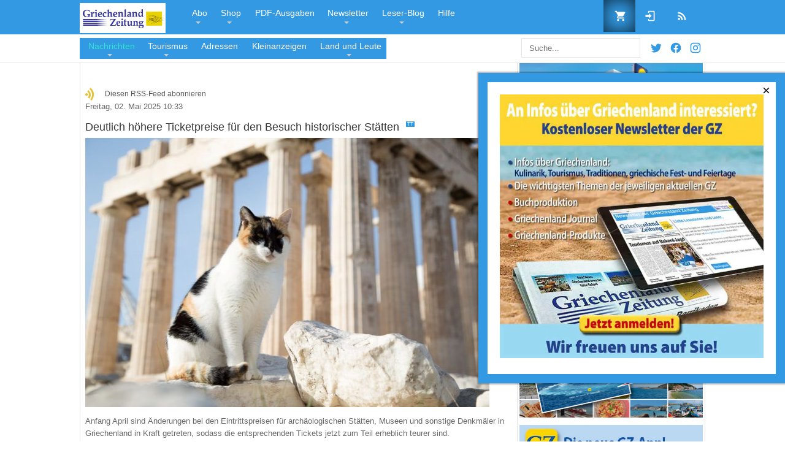

--- FILE ---
content_type: text/html; charset=utf-8
request_url: https://www.griechenland.net/nachrichten/tourismus/tag/Preise
body_size: 24050
content:
<!DOCTYPE html><html prefix="og: http://ogp.me/ns#" lang="de-de"><head><meta http-equiv="content-type" content="text/html; charset=utf-8"/>
<script>var __ezHttpConsent={setByCat:function(src,tagType,attributes,category,force,customSetScriptFn=null){var setScript=function(){if(force||window.ezTcfConsent[category]){if(typeof customSetScriptFn==='function'){customSetScriptFn();}else{var scriptElement=document.createElement(tagType);scriptElement.src=src;attributes.forEach(function(attr){for(var key in attr){if(attr.hasOwnProperty(key)){scriptElement.setAttribute(key,attr[key]);}}});var firstScript=document.getElementsByTagName(tagType)[0];firstScript.parentNode.insertBefore(scriptElement,firstScript);}}};if(force||(window.ezTcfConsent&&window.ezTcfConsent.loaded)){setScript();}else if(typeof getEzConsentData==="function"){getEzConsentData().then(function(ezTcfConsent){if(ezTcfConsent&&ezTcfConsent.loaded){setScript();}else{console.error("cannot get ez consent data");force=true;setScript();}});}else{force=true;setScript();console.error("getEzConsentData is not a function");}},};</script>
<script>var ezTcfConsent=window.ezTcfConsent?window.ezTcfConsent:{loaded:false,store_info:false,develop_and_improve_services:false,measure_ad_performance:false,measure_content_performance:false,select_basic_ads:false,create_ad_profile:false,select_personalized_ads:false,create_content_profile:false,select_personalized_content:false,understand_audiences:false,use_limited_data_to_select_content:false,};function getEzConsentData(){return new Promise(function(resolve){document.addEventListener("ezConsentEvent",function(event){var ezTcfConsent=event.detail.ezTcfConsent;resolve(ezTcfConsent);});});}</script>
<script>if(typeof _setEzCookies!=='function'){function _setEzCookies(ezConsentData){var cookies=window.ezCookieQueue;for(var i=0;i<cookies.length;i++){var cookie=cookies[i];if(ezConsentData&&ezConsentData.loaded&&ezConsentData[cookie.tcfCategory]){document.cookie=cookie.name+"="+cookie.value;}}}}
window.ezCookieQueue=window.ezCookieQueue||[];if(typeof addEzCookies!=='function'){function addEzCookies(arr){window.ezCookieQueue=[...window.ezCookieQueue,...arr];}}
addEzCookies([{name:"ezoab_496527",value:"mod54-c; Path=/; Domain=griechenland.net; Max-Age=7200",tcfCategory:"store_info",isEzoic:"true",},{name:"ezosuibasgeneris-1",value:"825049c8-66e6-4815-699b-f68783a9e163; Path=/; Domain=griechenland.net; Expires=Mon, 02 Nov 2026 23:03:14 UTC; Secure; SameSite=None",tcfCategory:"understand_audiences",isEzoic:"true",}]);if(window.ezTcfConsent&&window.ezTcfConsent.loaded){_setEzCookies(window.ezTcfConsent);}else if(typeof getEzConsentData==="function"){getEzConsentData().then(function(ezTcfConsent){if(ezTcfConsent&&ezTcfConsent.loaded){_setEzCookies(window.ezTcfConsent);}else{console.error("cannot get ez consent data");_setEzCookies(window.ezTcfConsent);}});}else{console.error("getEzConsentData is not a function");_setEzCookies(window.ezTcfConsent);}</script><script type="text/javascript" data-ezscrex='false' data-cfasync='false'>window._ezaq = Object.assign({"edge_cache_status":11,"edge_response_time":1001,"url":"https://www.griechenland.net/nachrichten/tourismus/tag/Preise"}, typeof window._ezaq !== "undefined" ? window._ezaq : {});</script><script type="text/javascript" data-ezscrex='false' data-cfasync='false'>window._ezaq = Object.assign({"ab_test_id":"mod54-c"}, typeof window._ezaq !== "undefined" ? window._ezaq : {});window.__ez=window.__ez||{};window.__ez.tf={};</script><script type="text/javascript" data-ezscrex='false' data-cfasync='false'>window.ezDisableAds = true;</script>
<script data-ezscrex='false' data-cfasync='false' data-pagespeed-no-defer>var __ez=__ez||{};__ez.stms=Date.now();__ez.evt={};__ez.script={};__ez.ck=__ez.ck||{};__ez.template={};__ez.template.isOrig=true;__ez.queue=__ez.queue||function(){var e=0,i=0,t=[],n=!1,o=[],r=[],s=!0,a=function(e,i,n,o,r,s,a){var l=arguments.length>7&&void 0!==arguments[7]?arguments[7]:window,d=this;this.name=e,this.funcName=i,this.parameters=null===n?null:w(n)?n:[n],this.isBlock=o,this.blockedBy=r,this.deleteWhenComplete=s,this.isError=!1,this.isComplete=!1,this.isInitialized=!1,this.proceedIfError=a,this.fWindow=l,this.isTimeDelay=!1,this.process=function(){f("... func = "+e),d.isInitialized=!0,d.isComplete=!0,f("... func.apply: "+e);var i=d.funcName.split("."),n=null,o=this.fWindow||window;i.length>3||(n=3===i.length?o[i[0]][i[1]][i[2]]:2===i.length?o[i[0]][i[1]]:o[d.funcName]),null!=n&&n.apply(null,this.parameters),!0===d.deleteWhenComplete&&delete t[e],!0===d.isBlock&&(f("----- F'D: "+d.name),m())}},l=function(e,i,t,n,o,r,s){var a=arguments.length>7&&void 0!==arguments[7]?arguments[7]:window,l=this;this.name=e,this.path=i,this.async=o,this.defer=r,this.isBlock=t,this.blockedBy=n,this.isInitialized=!1,this.isError=!1,this.isComplete=!1,this.proceedIfError=s,this.fWindow=a,this.isTimeDelay=!1,this.isPath=function(e){return"/"===e[0]&&"/"!==e[1]},this.getSrc=function(e){return void 0!==window.__ezScriptHost&&this.isPath(e)&&"banger.js"!==this.name?window.__ezScriptHost+e:e},this.process=function(){l.isInitialized=!0,f("... file = "+e);var i=this.fWindow?this.fWindow.document:document,t=i.createElement("script");t.src=this.getSrc(this.path),!0===o?t.async=!0:!0===r&&(t.defer=!0),t.onerror=function(){var e={url:window.location.href,name:l.name,path:l.path,user_agent:window.navigator.userAgent};"undefined"!=typeof _ezaq&&(e.pageview_id=_ezaq.page_view_id);var i=encodeURIComponent(JSON.stringify(e)),t=new XMLHttpRequest;t.open("GET","//g.ezoic.net/ezqlog?d="+i,!0),t.send(),f("----- ERR'D: "+l.name),l.isError=!0,!0===l.isBlock&&m()},t.onreadystatechange=t.onload=function(){var e=t.readyState;f("----- F'D: "+l.name),e&&!/loaded|complete/.test(e)||(l.isComplete=!0,!0===l.isBlock&&m())},i.getElementsByTagName("head")[0].appendChild(t)}},d=function(e,i){this.name=e,this.path="",this.async=!1,this.defer=!1,this.isBlock=!1,this.blockedBy=[],this.isInitialized=!0,this.isError=!1,this.isComplete=i,this.proceedIfError=!1,this.isTimeDelay=!1,this.process=function(){}};function c(e,i,n,s,a,d,c,u,f){var m=new l(e,i,n,s,a,d,c,f);!0===u?o[e]=m:r[e]=m,t[e]=m,h(m)}function h(e){!0!==u(e)&&0!=s&&e.process()}function u(e){if(!0===e.isTimeDelay&&!1===n)return f(e.name+" blocked = TIME DELAY!"),!0;if(w(e.blockedBy))for(var i=0;i<e.blockedBy.length;i++){var o=e.blockedBy[i];if(!1===t.hasOwnProperty(o))return f(e.name+" blocked = "+o),!0;if(!0===e.proceedIfError&&!0===t[o].isError)return!1;if(!1===t[o].isComplete)return f(e.name+" blocked = "+o),!0}return!1}function f(e){var i=window.location.href,t=new RegExp("[?&]ezq=([^&#]*)","i").exec(i);"1"===(t?t[1]:null)&&console.debug(e)}function m(){++e>200||(f("let's go"),p(o),p(r))}function p(e){for(var i in e)if(!1!==e.hasOwnProperty(i)){var t=e[i];!0===t.isComplete||u(t)||!0===t.isInitialized||!0===t.isError?!0===t.isError?f(t.name+": error"):!0===t.isComplete?f(t.name+": complete already"):!0===t.isInitialized&&f(t.name+": initialized already"):t.process()}}function w(e){return"[object Array]"==Object.prototype.toString.call(e)}return window.addEventListener("load",(function(){setTimeout((function(){n=!0,f("TDELAY -----"),m()}),5e3)}),!1),{addFile:c,addFileOnce:function(e,i,n,o,r,s,a,l,d){t[e]||c(e,i,n,o,r,s,a,l,d)},addDelayFile:function(e,i){var n=new l(e,i,!1,[],!1,!1,!0);n.isTimeDelay=!0,f(e+" ...  FILE! TDELAY"),r[e]=n,t[e]=n,h(n)},addFunc:function(e,n,s,l,d,c,u,f,m,p){!0===c&&(e=e+"_"+i++);var w=new a(e,n,s,l,d,u,f,p);!0===m?o[e]=w:r[e]=w,t[e]=w,h(w)},addDelayFunc:function(e,i,n){var o=new a(e,i,n,!1,[],!0,!0);o.isTimeDelay=!0,f(e+" ...  FUNCTION! TDELAY"),r[e]=o,t[e]=o,h(o)},items:t,processAll:m,setallowLoad:function(e){s=e},markLoaded:function(e){if(e&&0!==e.length){if(e in t){var i=t[e];!0===i.isComplete?f(i.name+" "+e+": error loaded duplicate"):(i.isComplete=!0,i.isInitialized=!0)}else t[e]=new d(e,!0);f("markLoaded dummyfile: "+t[e].name)}},logWhatsBlocked:function(){for(var e in t)!1!==t.hasOwnProperty(e)&&u(t[e])}}}();__ez.evt.add=function(e,t,n){e.addEventListener?e.addEventListener(t,n,!1):e.attachEvent?e.attachEvent("on"+t,n):e["on"+t]=n()},__ez.evt.remove=function(e,t,n){e.removeEventListener?e.removeEventListener(t,n,!1):e.detachEvent?e.detachEvent("on"+t,n):delete e["on"+t]};__ez.script.add=function(e){var t=document.createElement("script");t.src=e,t.async=!0,t.type="text/javascript",document.getElementsByTagName("head")[0].appendChild(t)};__ez.dot=__ez.dot||{};__ez.queue.addFileOnce('/detroitchicago/boise.js', '/detroitchicago/boise.js?gcb=195-1&cb=5', true, [], true, false, true, false);__ez.queue.addFileOnce('/parsonsmaize/abilene.js', '/parsonsmaize/abilene.js?gcb=195-1&cb=dc112bb7ea', true, [], true, false, true, false);__ez.queue.addFileOnce('/parsonsmaize/mulvane.js', '/parsonsmaize/mulvane.js?gcb=195-1&cb=e75e48eec0', true, ['/parsonsmaize/abilene.js'], true, false, true, false);__ez.queue.addFileOnce('/detroitchicago/birmingham.js', '/detroitchicago/birmingham.js?gcb=195-1&cb=539c47377c', true, ['/parsonsmaize/abilene.js'], true, false, true, false);</script>
<script data-ezscrex="false" type="text/javascript" data-cfasync="false">window._ezaq = Object.assign({"ad_cache_level":0,"adpicker_placement_cnt":0,"ai_placeholder_cache_level":0,"ai_placeholder_placement_cnt":-1,"domain":"griechenland.net","domain_id":496527,"ezcache_level":1,"ezcache_skip_code":4,"has_bad_image":0,"has_bad_words":0,"is_sitespeed":0,"lt_cache_level":0,"response_size":111089,"response_size_orig":105328,"response_time_orig":1080,"template_id":5,"url":"https://www.griechenland.net/nachrichten/tourismus/tag/Preise","word_count":0,"worst_bad_word_level":0}, typeof window._ezaq !== "undefined" ? window._ezaq : {});__ez.queue.markLoaded('ezaqBaseReady');</script>
<script type='text/javascript' data-ezscrex='false' data-cfasync='false'>
window.ezAnalyticsStatic = true;

function analyticsAddScript(script) {
	var ezDynamic = document.createElement('script');
	ezDynamic.type = 'text/javascript';
	ezDynamic.innerHTML = script;
	document.head.appendChild(ezDynamic);
}
function getCookiesWithPrefix() {
    var allCookies = document.cookie.split(';');
    var cookiesWithPrefix = {};

    for (var i = 0; i < allCookies.length; i++) {
        var cookie = allCookies[i].trim();

        for (var j = 0; j < arguments.length; j++) {
            var prefix = arguments[j];
            if (cookie.indexOf(prefix) === 0) {
                var cookieParts = cookie.split('=');
                var cookieName = cookieParts[0];
                var cookieValue = cookieParts.slice(1).join('=');
                cookiesWithPrefix[cookieName] = decodeURIComponent(cookieValue);
                break; // Once matched, no need to check other prefixes
            }
        }
    }

    return cookiesWithPrefix;
}
function productAnalytics() {
	var d = {"pr":[6,3],"omd5":"ac77fabf2f6b639b21e25d9e5fc03662","nar":"risk score"};
	d.u = _ezaq.url;
	d.p = _ezaq.page_view_id;
	d.v = _ezaq.visit_uuid;
	d.ab = _ezaq.ab_test_id;
	d.e = JSON.stringify(_ezaq);
	d.ref = document.referrer;
	d.c = getCookiesWithPrefix('active_template', 'ez', 'lp_');
	if(typeof ez_utmParams !== 'undefined') {
		d.utm = ez_utmParams;
	}

	var dataText = JSON.stringify(d);
	var xhr = new XMLHttpRequest();
	xhr.open('POST','/ezais/analytics?cb=1', true);
	xhr.onload = function () {
		if (xhr.status!=200) {
            return;
		}

        if(document.readyState !== 'loading') {
            analyticsAddScript(xhr.response);
            return;
        }

        var eventFunc = function() {
            if(document.readyState === 'loading') {
                return;
            }
            document.removeEventListener('readystatechange', eventFunc, false);
            analyticsAddScript(xhr.response);
        };

        document.addEventListener('readystatechange', eventFunc, false);
	};
	xhr.setRequestHeader('Content-Type','text/plain');
	xhr.send(dataText);
}
__ez.queue.addFunc("productAnalytics", "productAnalytics", null, true, ['ezaqBaseReady'], false, false, false, true);
</script>
                    <meta name="viewport" content="width=device-width, initial-scale=1, maximum-scale=2.0"/>
        <base href="https://www.griechenland.net/nachrichten/tourismus/tag/Preise"/>
	
	<meta name="keywords" content="Griechenland Zeitung, Griechenland, "/>
	<meta property="og:locale" content="de_de"/>
	<meta property="og:site_name" content="GRIECHENLAND.NET"/>
	<meta name="tmpDescription" content="Deutlich höhere Ticketpreise für den Besuch historischer Stätten, Steigende Preise für Olivenöl durch massive Ernterückgänge, Konsumverhalten in Griechenland ist von Zurückhaltung gekennzeichnet, Preise und Exporte von griechischem Olivenöl steigen, Ringen um günstigere Fährtickets zu den Urlaubsdestinationen, , "/>
	<meta property="og:description" content="Die Website der Griechenland Zeitung. Neueste Nachrichten und Berichte aus Hellas. Aktuell:"/>
	<meta property="og:url" content="https://www.griechenland.net/nachrichten/tourismus/tag/Preise"/>
	<meta property="og:type" content="website"/>
	<meta property="og:title" content="Preise - GRIECHENLAND.NET"/>
	<meta name="twitter:card" content="summary"/>
	<meta name="twitter:title" content="Preise - GRIECHENLAND.NET"/>
	<meta name="twitter:description" content="Die Website der Griechenland Zeitung. Neueste Nachrichten und Berichte aus Hellas. Aktuell:"/>
	<meta name="viewport" content="width=device-width, initial-scale=1.0"/>
	<meta name="description" content="Die Website der Griechenland Zeitung. Neueste Nachrichten und Berichte aus Hellas. Aktuell: "/>
	<title>Preise - GRIECHENLAND.NET</title>
	<link href="/nachrichten/tourismus/tag/Preise" rel="canonical"/>
	<link href="/nachrichten/tourismus/tag/Preise?format=feed" rel="alternate" type="application/rss+xml" title="Preise - GRIECHENLAND.NET | K2_FEED"/>
	<link href="/nachrichten/tourismus/tag/Preise?format=feed&amp;type=rss" rel="alternate" type="application/rss+xml" title="Preise - GRIECHENLAND.NET | RSS 2.0"/>
	<link href="/nachrichten/tourismus/tag/Preise?format=feed&amp;type=atom" rel="alternate" type="application/atom+xml" title="Preise - GRIECHENLAND.NET | Atom 1.0"/>
	<link href="/favicon.ico" rel="shortcut icon" type="image/vnd.microsoft.icon"/>
	<link href="https://www.griechenland.net/plugins/system/wlijoomsysmessages/assets/css/style.css" rel="stylesheet" type="text/css"/>
	<link href="/media/com_hikashop/css/hikashop.css?v=330" rel="stylesheet" type="text/css"/>
	<link href="/media/com_hikashop/css/frontend_custom.css?t=1606241797" rel="stylesheet" type="text/css"/>
	<link href="/templates/gk_news/css/k2.css?v=2.8.0" rel="stylesheet" type="text/css"/>
	<link href="/plugins/system/maximenuckmobile/themes/default/maximenuckmobile.css" rel="stylesheet" type="text/css"/>
	<link href="/media/com_rstbox/css/engagebox.css?0f4a5a9bef90890a4999c67bddc5aa20" rel="stylesheet" type="text/css"/>
	<link href="https://www.griechenland.net/templates/gk_news/css/normalize.css" rel="stylesheet" type="text/css"/>
	<link href="https://www.griechenland.net/templates/gk_news/css/layout.css" rel="stylesheet" type="text/css"/>
	<link href="https://www.griechenland.net/templates/gk_news/css/joomla.css" rel="stylesheet" type="text/css"/>
	<link href="https://www.griechenland.net/templates/gk_news/css/system/system.css" rel="stylesheet" type="text/css"/>
	<link href="https://www.griechenland.net/templates/gk_news/css/template.css" rel="stylesheet" type="text/css"/>
	<link href="https://www.griechenland.net/templates/gk_news/css/gk.stuff.css" rel="stylesheet" type="text/css"/>
	<link href="https://www.griechenland.net/templates/gk_news/css/style2.css" rel="stylesheet" type="text/css"/>
	<link href="https://www.griechenland.net/templates/gk_news/css/typography/typography.style2.css" rel="stylesheet" type="text/css"/>
	<link href="https://www.griechenland.net/templates/gk_news/css/typography/typography.iconset.style2.css" rel="stylesheet" type="text/css"/>
	<link href="https://www.griechenland.net/templates/gk_news/css/override.css" rel="stylesheet" type="text/css"/>
	<link href="/modules/mod_fmj_tagcloud/tmpl/css/wordcloud2-custom.css" rel="stylesheet" type="text/css"/>
	<link href="https://www.griechenland.net/modules/mod_b2j_k2_calendar/tmpl/css/b2j_k2_calendar.css" rel="stylesheet" type="text/css"/>
	<link href="https://www.griechenland.net/modules/mod_customsearch/assets/css/mod_customsearch.css?v=1.0" rel="stylesheet" type="text/css"/>
	<link href="/modules/mod_maximenuck/themes/default/css/maximenuck.php?monid=maximenunews" rel="stylesheet" type="text/css"/>
	<link href="/modules/mod_maximenuck/assets/maximenuresponsiveck.css" rel="stylesheet" type="text/css"/>
	<link href="/modules/mod_maximenuck/themes/default/css/maximenuck.php?monid=maximenutop" rel="stylesheet" type="text/css"/>
	<link href="/plugins/hikashop/cartnotify/media/notify-metro.css" rel="stylesheet" type="text/css"/>
	<style type="text/css">
 #wli-messages #wli-header { background: #3299e2; }  #wli-messages #wli-header #wli-title { color: #ffffff; }  #wli-messages #wli-main { background: #f5f5f5 ; }  #wli-messages #wli-main { color: #444444; }  #wli-messages #wli-footer { background: #1d5571 ; }  #wli-messages #wli-footer { color: #f9fea6 ; } 
@media only screen and (max-width:640px){
    #maximenunews { display: none !important; }
    .mobilebarmenuck { display: block; }
	.hidemenumobileck {display: none !important;}
     }
@media only screen and (max-width:640px){
    #maximenutop { display: none !important; }
    .mobilebarmenuck { display: block; }
	.hidemenumobileck {display: none !important;}
     }
.eb-2 {
                --animation_duration: 400ms;

            }
        


		.eb-2 .eb-close:hover {
			color: rgba(255, 255, 255, 1) !important;
		}	
	
.gkcol { width: 220px; }

body,
h1, h2, h3, h4, h5, h6,
.box .header small,
dl#tabs dt.tabs span h3, 
dl.tabs dt.tabs span h3,
.gkMenu > ul > li li,
.bigtitle h3.header,
.box.badge-new .header::after,
.box.badge-popular .header::after,
.box.badge-top .header::after { font-family: Arial, Helvetica, sans-serif; }

#gkLogo.text,
.gkMenu > ul > li,
#gkTopMenu,
#gkUserArea,
.box .header,
.itemAuthorContent h3,
.gkTabsNav,
th,
.nsphover .nspInfo2 { font-family: Arial, Helvetica, sans-serif; }

.blank { font-family: Verdana, Geneva, sans-serif; }

.blank { font-family: Arial, Helvetica, sans-serif; }

#gkSidebar { width: 30%; }

#gkPageContent { background-position: 70% 0!important; }
#gkContent { background-image: none!important; }
#gkMainbody > div { width: 100%; }

#gkContent { width: 70%; }

#gkContentWrap { width: 100%; }

.gkPage { max-width: 1020px; }


#hikashop_category_information_module_201 div.hikashop_subcontainer,
#hikashop_category_information_module_201 .hikashop_rtop *,#hikashop_category_information_module_201 .hikashop_rbottom * { background:#ffffff; }
#hikashop_category_information_module_201 div.hikashop_subcontainer,
#hikashop_category_information_module_201 div.hikashop_subcontainer span,
#hikashop_category_information_module_201 div.hikashop_container { text-align:center; }
#hikashop_category_information_module_201 div.hikashop_container { margin:10px 10px; }
#hikashop_category_information_module_201 .hikashop_subcontainer { -moz-border-radius: 5px; -webkit-border-radius: 5px; -khtml-border-radius: 5px; border-radius: 5px; }
#b2j_k2_calendar_container_module_305 .gldp-default .border, #b2j_k2_calendar_container_module_305 .gldp-default .item_list_view, 
               #b2j_k2_calendar_container_module_305 .gldp-default .counts, #b2j_k2_calendar_container_module_305 .gldp-default .item_list_view_header, 
               #b2j_k2_calendar_container_module_305 .gldp-default .item_list_view ul li{
                    border-color: #3299E2;
                }
                #b2j_k2_calendar_container_module_305 .gldp-default .core, #b2j_k2_calendar_container_module_305 .gldp-default .item_list_view ul li {
                    background-color: #FFFFFF;
                    color: #2F343B;
                }
                #b2j_k2_calendar_container_module_305 .gldp-default .b2j_prev, #b2j_k2_calendar_container_module_305 .gldp-default .b2j_next{
                    background-color: #FFFFFF;
                }
                #b2j_k2_calendar_container_module_305 .gldp-default .core.title, #b2j_k2_calendar_container_module_305 .gldp-default .item_list_view_date{
                    background-color: #FFFFFF;
                    color: #3299E2;
                }
                #b2j_k2_calendar_container_module_305 .gldp-default .core.noday, #b2j_k2_calendar_container_module_305 .gldp-default .item_list_view{
                    background-color: #D7D7D7;
                    color: #3299E2;
                }
                #b2j_k2_calendar_container_module_305 .gldp-default .core.outday{
                    background-color: #D7D7D7;
                    color: #ACACAC;
                }
                #b2j_k2_calendar_container_module_305 .gldp-default .dow{
                    background:none;
                    background-color: #3299E2;
                    color: #FFFFFF;
                }
                #b2j_k2_calendar_container_module_305 .gldp-default .core.selected,
                #b2j_k2_calendar_container_module_305 .gldp-default .core.mon:hover,
                #b2j_k2_calendar_container_module_305 .gldp-default .core.tue:hover,
                #b2j_k2_calendar_container_module_305 .gldp-default .core.wed:hover,
                #b2j_k2_calendar_container_module_305 .gldp-default .core.thu:hover,
                #b2j_k2_calendar_container_module_305 .gldp-default .core.fri:hover,
                #b2j_k2_calendar_container_module_305 .gldp-default .core.sat:hover,
                #b2j_k2_calendar_container_module_305 .gldp-default .core.sun:hover {
                    background:none;
                    background-color: #8EBFE2;
                    color: #FFFFFF;
                }
                #b2j_k2_calendar_container_module_305 .gldp-default .core.today{
                    background:none;
                    background-color: #3299E2;
                    color: #FFFFFF;
                }
    #b2j_k2_calendar_container_module_305 {
        max-width: 501px;
        min-width: 200px;
        height: 501px;
    }
    #b2j_k2_calendar_container_module_305 .gldp-default {
        
    }
    #b2j_k2_calendar_container_module_305 .gldp-default .core {
        font-size: 18px;
    }
    #b2j_k2_calendar_container_module_305 .item_list_view .title_view a{
        font-size: 13px;
        color: #0084E2 !important;
    }
    #b2j_k2_calendar_container_module_305 .item_list_view .title_view{
        font-size: 13px;
        color: #0084E2 !important;
    }
    #b2j_k2_calendar_container_module_305 .item_list_view .date_view{
        font-size: 13px;
        color: #3299E2 !important;
    }
    #b2j_k2_calendar_container_module_305 .item_list_view .introtext_view{
        font-size: 13px;
        color: #666666 !important;
    }

@media screen and (max-width: 640px) {div#maximenunews ul.maximenuck li.maximenuck.nomobileck, div#maximenunews .maxipushdownck ul.maximenuck2 li.maximenuck.nomobileck { display: none !important; }}@media screen and (min-width: 641px) {div#maximenunews ul.maximenuck li.maximenuck.nodesktopck, div#maximenunews .maxipushdownck ul.maximenuck2 li.maximenuck.nodesktopck { display: none !important; }}#maximenunews .maximenuck-toggler-anchor {
	height: 0;
	opacity: 0;
	overflow: hidden;
	display: none;
}
@media screen and (max-width: 640px) {div#maximenutop ul.maximenuck li.maximenuck.nomobileck, div#maximenutop .maxipushdownck ul.maximenuck2 li.maximenuck.nomobileck { display: none !important; }}@media screen and (min-width: 641px) {div#maximenutop ul.maximenuck li.maximenuck.nodesktopck, div#maximenutop .maxipushdownck ul.maximenuck2 li.maximenuck.nodesktopck { display: none !important; }}#maximenutop .maximenuck-toggler-anchor {
	height: 0;
	opacity: 0;
	overflow: hidden;
	display: none;
}

#hikashop_category_information_module_348 div.hikashop_subcontainer,
#hikashop_category_information_module_348 .hikashop_rtop *,#hikashop_category_information_module_348 .hikashop_rbottom * { background:#ffffff; }
#hikashop_category_information_module_348 div.hikashop_subcontainer,
#hikashop_category_information_module_348 div.hikashop_subcontainer span,
#hikashop_category_information_module_348 div.hikashop_container { text-align:center; }
#hikashop_category_information_module_348 div.hikashop_container { margin:10px 10px; }
#hikashop_category_information_module_348 .hikashop_subcontainer { -moz-border-radius: 5px; -webkit-border-radius: 5px; -khtml-border-radius: 5px; border-radius: 5px; }
	</style>
	<script type="application/json" class="joomla-script-options new">{"csrf.token":"2c6f5324417e5aca94a5092dde47774a","system.paths":{"root":"","base":""},"system.keepalive":{"interval":300000,"uri":"\/component\/ajax\/?format=json"}}</script>
	<script src="/media/jui/js/jquery.min.js?0f4a5a9bef90890a4999c67bddc5aa20" type="text/javascript"></script>
	<script src="/media/jui/js/jquery-noconflict.js?0f4a5a9bef90890a4999c67bddc5aa20" type="text/javascript"></script>
	<script src="/media/jui/js/jquery.ui.core.min.js?0f4a5a9bef90890a4999c67bddc5aa20" type="text/javascript"></script>
	<script src="/media/jui/js/jquery-migrate.min.js?0f4a5a9bef90890a4999c67bddc5aa20" type="text/javascript"></script>
	<script src="/media/com_hikashop/js/hikashop.js?v=330" type="text/javascript"></script>
	<script src="/media/k2/assets/js/k2.frontend.js?v=2.8.0&amp;sitepath=/" type="text/javascript"></script>
	<script src="/plugins/system/maximenuckmobile/assets/maximenuckmobile.js" type="text/javascript"></script>
	<script src="/media/com_rstbox/js/vendor/velocity.js?0f4a5a9bef90890a4999c67bddc5aa20" type="text/javascript"></script>
	<script src="/media/com_rstbox/js/vendor/velocity.ui.js?0f4a5a9bef90890a4999c67bddc5aa20" type="text/javascript"></script>
	<script src="/media/com_rstbox/js/animations.js?0f4a5a9bef90890a4999c67bddc5aa20" type="text/javascript"></script>
	<script src="/media/com_rstbox/js/engagebox.js?0f4a5a9bef90890a4999c67bddc5aa20" type="text/javascript"></script>
	<script src="/media/jui/js/bootstrap.min.js?0f4a5a9bef90890a4999c67bddc5aa20" type="text/javascript"></script>
	<script src="https://www.griechenland.net/media/system/js/core.js" type="text/javascript"></script>
	<script src="https://www.griechenland.net/templates/gk_news/js/gk.scripts.js" type="text/javascript"></script>
	<!--[if lt IE 9]><script src="/media/system/js/polyfill.event.js?0f4a5a9bef90890a4999c67bddc5aa20" type="text/javascript"></script><![endif]-->
	<script src="/media/system/js/keepalive.js?0f4a5a9bef90890a4999c67bddc5aa20" type="text/javascript"></script>
	<script src="/modules/mod_fmj_tagcloud/tmpl/wordcloud2/wordcloud2.min.js" type="text/javascript"></script>
	<script src="/modules/mod_fmj_tagcloud/tmpl/js/tools.js" type="text/javascript"></script>
	<script src="https://www.griechenland.net/modules/mod_b2j_k2_calendar/tmpl/js/b2j_datepicker.js" type="text/javascript"></script>
	<script src="https://www.griechenland.net/modules/mod_b2j_k2_calendar/tmpl/js/jquery.tinyscrollbar.min.js" type="text/javascript"></script>
	<script src="/media/com_cjlib/jquery/jquery.validate/jquery.validate.min.js" type="text/javascript"></script>
	<script src="/media/com_cjlib/jquery/jquery.validate/localization/messages_de.js" type="text/javascript"></script>
	<script src="https://www.google.com/jsapi" type="text/javascript"></script>
	<script src="https://www.griechenland.net/modules/mod_customsearch/assets/js/mod_customsearch.js?v=1.0" type="text/javascript"></script>
	<script src="/plugins/hikashop/cartnotify/media/notify.min.js" type="text/javascript"></script>
	<script type="text/javascript">
	jQuery.noConflict();

					jQuery(window).load(function()
					{
						var w = jQuery(window);
						var m = jQuery('#wli-messages');
						var o = jQuery('#wli-overlay');
						var b = jQuery('#wli-close-button');

						m.css('display', 'none');
						m.css('top', Math.max(0, ((w.height() - m.outerHeight())/2) + w.scrollTop()) + 'px');
						m.css('left', Math.max(0, ((w.width() - m.outerWidth())/2) + w.scrollLeft()) + 'px');
						m.fadeIn('slow');o.fadeIn('slow');b.click(function() { o.fadeOut('slow'); m.fadeOut('slow'); });o.click(function() { o.fadeOut('slow'); m.fadeOut('slow'); });});
var CKTEXT_PLG_MAXIMENUCK_MENU = 'Menu';
jQuery(document).ready(function($){
                    $('#maximenunews').MobileMaxiMenu({usemodules : 1,container : 'menucontainer',showdesc : 1,showlogo : 1,useimages : 1,menuid : 'maximenunews',displaytype : 'accordion',displayeffect : 'topfixed'});
                });
jQuery(document).ready(function($){
                    $('#maximenutop').MobileMaxiMenu({usemodules : 1,container : 'menucontainer',showdesc : 1,showlogo : 1,useimages : 1,menuid : 'maximenutop',displaytype : 'accordion',displayeffect : 'topfixed'});
                });
var fmjbs=function(id){jQuery.get('/index.php?option=com_banners&task=click&id='+id)}
function do_nothing() { return; }


</script>
<script type="text/javascript">
if(!window.localPage) window.localPage = {};
window.localPage.cartRedirect = function(cid,pid,resp){window.location="/checkout";};
window.localPage.wishlistRedirect = function(cid,pid,resp){window.location="/component/hikashop/product/listing";};
</script>
<script type="text/javascript">
//FMJTAGCloudScript-Start
jQuery(document).ready(function(){
    
jQuery.ajax("/index.php?option=com_ajax&module=fmj_tagcloud&format=json&method=getTags&Itemid=393&tcpItemid=393&tcpId=&tcpOption=com_k2&tcpModuleId=333&tcpModuleTitle=Tag+Cloud").done(function(response) {
    var configJSON  = {"fontFamily":"arial","fontWeight":"normal","minSize":"5","weightFactor":"10","clearCanvas":"1","backgroundColor":"#ffffff","gridSize":"15","rotateRatio":"0.3","shape":"square","ellipticity":"0.6","origin":null, minRotation: 0, maxRotation: 0, rotateRatio: 0,shape: 'square'};
    configJSON.list = response.data.words;
       
    var fmjtc_333 = function(){
      WordCloud(document.getElementById('fmj_tc_333'), configJSON);
    };
       
//    fmjtc_333();

    
 
var fmjtc_333d = FMJTCDebounce(
  function(){
  


    fmjtc_333();
  }
,100
);

jQuery(window).resize(
  function(){
    fmjtc_333d();
  }
);

    
    fmjtc_333d();

  });  
});
//FMJTAGCloudScript-End
</script>
<script type="text/javascript">
var cjlib_loc = "/components/com_cjlib";
google.load("visualization", "1", {packages:["corechart"]});
</script>
<script type="text/javascript">

    document.addEventListener("DOMContentLoaded", function() {
        CustomSearch.init({"minLength":3,"maxSuggestions":5,"searchPage":"\/search","width":"200px"});
    });


jQuery.notify.defaults({"arrowShow":false,"globalPosition":"top right","elementPosition":"top right","clickToHide":true,"autoHideDelay":5000,"autoHide":true});
window.cartNotifyParams = {"reference":"global","img_url":"\/media\/com_hikashop\/images\/icons\/icon-32-newproduct.png","title":"Product added to the cart","text":"Ihr gew\u00fcnschtes Produkt wurde erfolgreich in den Warenkorb gelegt","wishlist_title":"Product added to the wishlist","wishlist_text":"Produkt erfolgreich zur Wunschliste hinzugef\u00fcgt","list_title":"Products added to the cart","list_text":"Products successfully added to the cart","list_wishlist_title":"Products added to the wishlist","list_wishlist_text":"Products successfully added to the wishlist","err_title":"Product not added to the cart","err_text":"Product not added to the cart","err_wishlist_title":"Product not added to the wishlist","err_wishlist_text":"Product not added to the wishlist"};

	</script>
	<link rel="apple-touch-icon" href="https://www.griechenland.net/templates/gk_news/images/touch-device.png"/>
	<link rel="apple-touch-icon-precomposed" href="https://www.griechenland.net/templates/gk_news/images/touch-device.png"/>
	<script src="/media/com_cjlib/bootstrap/js/respond.min.js" type="text/javascript"></script>
	<link rel="stylesheet" href="/media/com_cjlib/bootstrap/css/bootstrap.core.min.css" type="text/css"/>
	<link rel="stylesheet" href="/media/com_communitypolls/css/cj.polls.min.css" type="text/css"/>
	<link rel="stylesheet" href="/modules/mod_randompoll/assets/css/styles.css" type="text/css"/>
	<link rel="stylesheet" href="/media/com_cjlib/fontawesome/css/font-awesome.min.css" type="text/css"/>
	<script src="/media/com_communitypolls/js/cj.polls.min.js?t=1520298234" type="text/javascript"></script>

    <link rel="publisher" href="https://plus.google.com/107443184003141108377"/>
     
    <!-- Google tag (gtag.js) -->
    <script async="" src="https://www.googletagmanager.com/gtag/js?id=UA-53639592-1"></script>
    <script>
      window.dataLayer = window.dataLayer || [];
      function gtag(){dataLayer.push(arguments);}
      gtag('js', new Date());

      gtag('config', 'UA-53639592-1');
    </script>
    <script async="" src="https://pagead2.googlesyndication.com/pagead/js/adsbygoogle.js?client=ca-pub-7624527419130081" crossorigin="anonymous"></script>
<script type='text/javascript'>
var ezoTemplate = 'orig_site';
var ezouid = '1';
var ezoFormfactor = '1';
</script><script data-ezscrex="false" type='text/javascript'>
var soc_app_id = '0';
var did = 496527;
var ezdomain = 'griechenland.net';
var ezoicSearchable = 1;
</script></head>
<body id="gz-body" data-tablet-width="750" data-mobile-width="580" data-smoothscroll="1">
<script type="text/javascript">var _gaq = _gaq || []; _gaq.push(['_setAccount', 'UA-53639592-1']); _gaq.push(['_trackPageview']);(function() { var ga = document.createElement('script'); ga.type = 'text/javascript'; ga.async = true;ga.src = ('https:' == document.location.protocol ? 'https://ssl' : 'http://www') + '.google-analytics.com/ga.js?aip=1';var s = document.getElementsByTagName('script')[0]; s.parentNode.insertBefore(ga, s); })();</script>

<div id="top-bar">
<section id="gkPageTop">
    <div class="gkPage">
        
          <a href="https://www.griechenland.net/" id="gkLogo">
        <img src="https://static.griechenland.net/images/logoGZ.png" width="140" height="49" alt="GRIECHENLAND.NET"/>
     </a>
     
                            <div id="gkUserArea">
                                    <div id="minicart">
                        <!--<div class="hikashop_cart_module" id="hikashop_cart_module">-->
<div class="hikashop_cart_module">
<script type="text/javascript">
      window.Oby.registerAjax(["cart.updated","checkout.cart.updated"], function (params) {
        var o = window.Oby, el = document.getElementById('hikashop_cart_348');
        if (!el) return;
        if (params && params.resp && (params.resp.ret === 0 || params.resp.module == 348)) return;
        if (params && params.type && params.type != 'cart') return;
        if (jQuery("#hikashop_cart_348 "))
          o.addClass(el, "hikashop_checkout_loading");
        o.xRequest("/component/hikashop/product/cart/module_id-348/module_type-cart/return_url-aHR0cHM6Ly93d3cuZ3JpZWNoZW5sYW5kLm5ldC9uYWNocmljaHRlbi90b3VyaXNtdXMvdGFnL1ByZWlzZQ==/tmpl-component", {update: el}, function (xhr) {
          o.removeClass(el, "hikashop_checkout_loading");
        });
      });
    </script>
            <div id="hikashop_cart_348" class="hikashop_cart">
                    <!--    <div class="hikashop_checkout_loading_elem"></div>-->
        <!--    <div class="hikashop_checkout_loading_spinner"></div>-->
        <!--    -->        <a class="hikashop_small_cart_checkout_link" href="/checkout">
            <!--        		<div class="hikashop_small_cart_total_title">--><!--</div>-->
            <div class="hikashop_small_cart_total_title">
                <svg class="icon-cart">
                    <title>Warenkorb</title>
                    <use xlink:href="/templates/gk_news/images/icons.svg#icon-cart"></use>
                </svg>
                <!--            <div class="minicart-number">-->
                <!--                -->                <!--            </div>-->
            </div>
        </a>
                    </div>
        <div class="clear_both"></div></div>

                    </div>                                                    <a href="/user-login" id="gkLogin" title="Login / Nutzerkonto">Login                        <svg class="icon-login">
                            <use xlink:href="/templates/gk_news/images/icons.svg#icon-login"></use>
                        </svg>
                    </a>
                
                                    <a href="/nachrichten/tourismus?format=feed&amp;type=rss" id="gkRSS">RSS                        <svg class="icon-rss">
                            <use xlink:href="/templates/gk_news/images/icons.svg#icon-rss"></use>
                        </svg>
                    </a>
                            </div>
                            <div id="mytop">
                <!-- debut Maximenu CK -->
	<div class="maximenuckh ltr" id="maximenutop" style="z-index:0;">
						<ul itemscope="" itemtype="https://www.schema.org/SiteNavigationElement" class=" maximenuck">
				<li itemprop="name" data-level="1" class="maximenuck item747 first parent level1 " style="z-index : 12000;"><a itemprop="url" data-hover="Abo" class="maximenuck unlink" href="/abo/abo-bestellen"><span class="titreck" data-hover="Abo"><span class="titreck-text"><span class="titreck-title">Abo</span></span></span></a>
	<div class="floatck" style=""><div class="maxidrop-main" style=""><div class="maximenuck2 first ">
	<ul class="maximenuck2"><li itemprop="name" data-level="2" class="maximenuck item101 first level2 " style="z-index : 11999;"><a itemprop="url" data-hover="Abo bestellen" class="maximenuck " href="/abo/abo-bestellen"><span class="titreck" data-hover="Abo bestellen"><span class="titreck-text"><span class="titreck-title">Abo bestellen</span></span></span></a>
		</li><li itemprop="name" data-level="2" class="maximenuck item830 last level2 " style="z-index : 11998;"><a itemprop="url" data-hover="Probe-Abo" class="maximenuck " href="/abo/probe-abo"><span class="titreck" data-hover="Probe-Abo"><span class="titreck-text"><span class="titreck-title">Probe-Abo</span></span></span></a>
	</li>
	</ul>
	</div></div></div>
	</li><li itemprop="name" data-level="1" class="maximenuck item372 parent level1 " style="z-index : 11997;"><a itemprop="url" data-hover="Shop" class="maximenuck unlink" href="/shop"><span class="titreck" data-hover="Shop"><span class="titreck-text"><span class="titreck-title">Shop</span></span></span></a>
	<div class="floatck" style=""><div class="maxidrop-main" style=""><div class="maximenuck2 first ">
	<ul class="maximenuck2"><li itemprop="name" data-level="2" class="maximenuck item256 first level2 " style="z-index : 11996;"><a itemprop="url" data-hover="Bücher" class="maximenuck " href="/shop/b%C3%BCcher"><span class="titreck" data-hover="Bücher"><span class="titreck-text"><span class="titreck-title">Bücher</span></span></span></a>
		</li><li itemprop="name" data-level="2" class="maximenuck item892 level2 " style="z-index : 11995;"><a itemprop="url" data-hover="E-Books (PDF)" class="maximenuck " href="/shop/e-books-pdf"><span class="titreck" data-hover="E-Books (PDF)"><span class="titreck-text"><span class="titreck-title">E-Books (PDF)</span></span></span></a>
		</li><li itemprop="name" data-level="2" class="maximenuck item752 level2 " style="z-index : 11994;"><a itemprop="url" data-hover="Griechenland Journal" class="maximenuck " href="/shop/griechenland-journal"><span class="titreck" data-hover="Griechenland Journal"><span class="titreck-text"><span class="titreck-title">Griechenland Journal</span></span></span></a>
		</li><li itemprop="name" data-level="2" class="maximenuck item891 level2 " style="z-index : 11993;"><a itemprop="url" data-hover="Griechenland Journal (PDF)" class="maximenuck " href="/shop/pdf-griechenland-journale"><span class="titreck" data-hover="Griechenland Journal (PDF)"><span class="titreck-text"><span class="titreck-title">Griechenland Journal (PDF)</span></span></span></a>
		</li><li itemprop="name" data-level="2" class="maximenuck item1638 level2 " style="z-index : 11992;"><a itemprop="url" data-hover="Griechenland Fotokalender" class="maximenuck " href="/shop/griechenland-fotokalender"><span class="titreck" data-hover="Griechenland Fotokalender"><span class="titreck-text"><span class="titreck-title">Griechenland Fotokalender</span></span></span></a>
		</li><li itemprop="name" data-level="2" class="maximenuck item1509 parent level2 " style="z-index : 11991;"><a itemprop="url" data-hover="Griechische Produkte" class="maximenuck " href="/shop/griechische-produkte"><span class="titreck" data-hover="Griechische Produkte"><span class="titreck-text"><span class="titreck-title">Griechische Produkte</span></span></span></a>
	<div class="floatck" style=""><div class="maxidrop-main" style=""><div class="maximenuck2 first ">
	<ul class="maximenuck2"><li itemprop="name" data-level="3" class="maximenuck item1489 first level3 " style="z-index : 11990;"><a itemprop="url" data-hover="Petimezi" class="maximenuck " href="/shop/griechische-produkte/petimezi"><span class="titreck" data-hover="Petimezi"><span class="titreck-text"><span class="titreck-title">Petimezi</span></span></span></a>
		</li><li itemprop="name" data-level="3" class="maximenuck item1507 level3 " style="z-index : 11989;"><a itemprop="url" data-hover="Honig" class="maximenuck " href="/shop/griechische-produkte/honig"><span class="titreck" data-hover="Honig"><span class="titreck-text"><span class="titreck-title">Honig</span></span></span></a>
		</li><li itemprop="name" data-level="3" class="maximenuck item1508 level3 " style="z-index : 11988;"><a itemprop="url" data-hover="Charoupomelo " class="maximenuck " href="/shop/griechische-produkte/charoupomelo"><span class="titreck" data-hover="Charoupomelo "><span class="titreck-text"><span class="titreck-title">Charoupomelo </span></span></span></a>
		</li><li itemprop="name" data-level="3" class="maximenuck item1588 level3 " style="z-index : 11987;"><a itemprop="url" data-hover="Korinthen" class="maximenuck " href="/shop/griechische-produkte/korinthen"><span class="titreck" data-hover="Korinthen"><span class="titreck-text"><span class="titreck-title">Korinthen</span></span></span></a>
		</li><li itemprop="name" data-level="3" class="maximenuck item550 level3 " style="z-index : 11986;"><a itemprop="url" data-hover="Olivenöl" class="maximenuck " href="/shop/griechische-produkte/oliven%C3%B6l"><span class="titreck" data-hover="Olivenöl"><span class="titreck-text"><span class="titreck-title">Olivenöl</span></span></span></a>
		</li><li itemprop="name" data-level="3" class="maximenuck item1105 last level3 " style="z-index : 11985;"><a itemprop="url" data-hover="Tee" class="maximenuck " href="/shop/griechische-produkte/tee"><span class="titreck" data-hover="Tee"><span class="titreck-text"><span class="titreck-title">Tee</span></span></span></a>
	</li>
	</ul>
	</div></div></div>
	</li><li itemprop="name" data-level="2" class="maximenuck item1510 parent last level2 " style="z-index : 11984;"><a itemprop="url" data-hover="Kleidung / Accessoires" class="maximenuck " href="/shop/kleidung-accessoires"><span class="titreck" data-hover="Kleidung / Accessoires"><span class="titreck-text"><span class="titreck-title">Kleidung / Accessoires</span></span></span></a>
	<div class="floatck" style=""><div class="maxidrop-main" style=""><div class="maximenuck2 first ">
	<ul class="maximenuck2"><li itemprop="name" data-level="3" class="maximenuck item549 first level3 " style="z-index : 11983;"><a itemprop="url" data-hover="T-Shirts" class="maximenuck " href="/shop/kleidung-accessoires/t-shirts"><span class="titreck" data-hover="T-Shirts"><span class="titreck-text"><span class="titreck-title">T-Shirts</span></span></span></a>
		</li><li itemprop="name" data-level="3" class="maximenuck item1149 level3 " style="z-index : 11982;"><a itemprop="url" data-hover="Taschen" class="maximenuck " href="/shop/kleidung-accessoires/taschen"><span class="titreck" data-hover="Taschen"><span class="titreck-text"><span class="titreck-title">Taschen</span></span></span></a>
		</li><li itemprop="name" data-level="3" class="maximenuck item1511 level3 " style="z-index : 11981;"><a itemprop="url" data-hover="Masken" class="maximenuck " href="/shop/kleidung-accessoires/masken"><span class="titreck" data-hover="Masken"><span class="titreck-text"><span class="titreck-title">Masken</span></span></span></a>
		</li><li itemprop="name" data-level="3" class="maximenuck item1512 last level3 " style="z-index : 11980;"><a itemprop="url" data-hover="Kappen" class="maximenuck " href="/shop/kleidung-accessoires/kappen"><span class="titreck" data-hover="Kappen"><span class="titreck-text"><span class="titreck-title">Kappen</span></span></span></a>
	</li>
	</ul>
	</div></div></div>
	</li>
	</ul>
	</div></div></div>
	</li><li itemprop="name" data-level="1" class="maximenuck item552 level1 " style="z-index : 11979;"><a itemprop="url" data-hover="PDF-Ausgaben" class="maximenuck " href="/pdf-ausgaben"><span class="titreck" data-hover="PDF-Ausgaben"><span class="titreck-text"><span class="titreck-title">PDF-Ausgaben</span></span></span></a>
		</li><li itemprop="name" data-level="1" class="maximenuck item257 parent level1 " style="z-index : 11978;"><a itemprop="url" data-hover="Newsletter" class="maximenuck " href="#"><span class="titreck" data-hover="Newsletter"><span class="titreck-text"><span class="titreck-title">Newsletter</span></span></span></a>
	<div class="floatck" style=""><div class="maxidrop-main" style=""><div class="maximenuck2 first ">
	<ul class="maximenuck2"><li itemprop="name" data-level="2" class="maximenuck item519 first level2 " style="z-index : 11977;"><a itemprop="url" data-hover="Archiv" class="maximenuck " href="/newsletter/archiv"><span class="titreck" data-hover="Archiv"><span class="titreck-text"><span class="titreck-title">Archiv</span></span></span></a>
		</li><li itemprop="name" data-level="2" class="maximenuck item520 last level2 " style="z-index : 11976;"><a itemprop="url" data-hover="Anmelden" class="maximenuck " href="/newsletter/anmelden"><span class="titreck" data-hover="Anmelden"><span class="titreck-text"><span class="titreck-title">Anmelden</span></span></span></a>
	</li>
	</ul>
	</div></div></div>
	</li><li itemprop="name" data-level="1" class="maximenuck item940 parent level1 " style="z-index : 11975;"><a itemprop="url" data-hover="Leser-Blog" class="maximenuck " href="#"><span class="titreck" data-hover="Leser-Blog"><span class="titreck-text"><span class="titreck-title">Leser-Blog</span></span></span></a>
	<div class="floatck" style=""><div class="maxidrop-main" style=""><div class="maximenuck2 first ">
	<ul class="maximenuck2"><li itemprop="name" data-level="2" class="maximenuck item941 first level2 " style="z-index : 11974;"><a itemprop="url" data-hover="Leserbriefe" class="maximenuck " href="/leser-blog/leserbriefe"><span class="titreck" data-hover="Leserbriefe"><span class="titreck-text"><span class="titreck-title">Leserbriefe</span></span></span></a>
		</li><li itemprop="name" data-level="2" class="maximenuck item755 level2 " style="z-index : 11973;"><a itemprop="url" data-hover="Leser-Geschichten" class="maximenuck " href="/leser-blog/leser-geschichten"><span class="titreck" data-hover="Leser-Geschichten"><span class="titreck-text"><span class="titreck-title">Leser-Geschichten</span></span></span></a>
		</li><li itemprop="name" data-level="2" class="maximenuck item901 level2 " style="z-index : 11972;"><a itemprop="url" data-hover="Leser-Wettbewerb 2015" class="maximenuck " href="/leser-blog/leser-wettbewerb-2015"><span class="titreck" data-hover="Leser-Wettbewerb 2015"><span class="titreck-text"><span class="titreck-title">Leser-Wettbewerb 2015</span></span></span></a>
		</li><li itemprop="name" data-level="2" class="maximenuck item1491 last level2 " style="z-index : 11971;"><a itemprop="url" data-hover="Leser-Wettbewerb 2020" class="maximenuck " href="/leser-blog/leser-wettbewerb-2020"><span class="titreck" data-hover="Leser-Wettbewerb 2020"><span class="titreck-text"><span class="titreck-title">Leser-Wettbewerb 2020</span></span></span></a>
	</li>
	</ul>
	</div></div></div>
	</li><li itemprop="name" data-level="1" class="maximenuck item726 last level1 " style="z-index : 11970;"><a itemprop="url" data-hover="Hilfe" class="maximenuck " href="/info-faq" title="Info-FAQ"><span class="titreck" data-hover="Hilfe"><span class="titreck-text"><span class="titreck-title">Hilfe</span></span></span></a></li>            </ul>
    </div>
    <!-- fin maximenuCK -->

            </div>
                    </div>
</section>

<!--    <section id="gkBannerTop">-->
<!--        <div class="gkPage">-->
<!--            -->
<!--        </div>-->
<!--    </section>-->

    <div class="wrapper-gkContentTop">
        <section id="gkContentTop" class="gkPage">
                            <div id="gkTopMenu">
                    <!-- debut Maximenu CK -->
	<div class="maximenuckh ltr" id="maximenunews" style="z-index:0;">
						<ul itemscope="" itemtype="https://www.schema.org/SiteNavigationElement" class=" maximenuck">
				<li itemprop="name" data-level="1" class="maximenuck item278 active first parent level1 " style="z-index : 12000;"><a itemprop="url" data-hover="Nachrichten" class="maximenuck unlink" href="/"><span class="titreck" data-hover="Nachrichten"><span class="titreck-text"><span class="titreck-title">Nachrichten</span></span></span></a>
	<div class="floatck" style=""><div class="maxidrop-main" style=""><div class="maximenuck2 first ">
	<ul class="maximenuck2"><li itemprop="name" data-level="2" class="maximenuck item287 first level2 " style="z-index : 11999;"><a itemprop="url" data-hover="Politik" class="maximenuck " href="/nachrichten/politik"><span class="titreck" data-hover="Politik"><span class="titreck-text"><span class="titreck-title">Politik</span></span></span></a>
		</li><li itemprop="name" data-level="2" class="maximenuck item288 level2 " style="z-index : 11998;"><a itemprop="url" data-hover="Wirtschaft" class="maximenuck " href="/nachrichten/wirtschaft"><span class="titreck" data-hover="Wirtschaft"><span class="titreck-text"><span class="titreck-title">Wirtschaft</span></span></span></a>
		</li><li itemprop="name" data-level="2" class="maximenuck item392 level2 " style="z-index : 11997;"><a itemprop="url" data-hover="Kultur" class="maximenuck " href="/nachrichten/kultur"><span class="titreck" data-hover="Kultur"><span class="titreck-text"><span class="titreck-title">Kultur</span></span></span></a>
		</li><li itemprop="name" data-level="2" class="maximenuck item393 current active level2 " style="z-index : 11996;"><a itemprop="url" data-hover="Tourismus" class="maximenuck " href="/nachrichten/tourismus"><span class="titreck" data-hover="Tourismus"><span class="titreck-text"><span class="titreck-title">Tourismus</span></span></span></a>
		</li><li itemprop="name" data-level="2" class="maximenuck item395 level2 " style="z-index : 11995;"><a itemprop="url" data-hover="Chronik" class="maximenuck " href="/nachrichten/chronik"><span class="titreck" data-hover="Chronik"><span class="titreck-text"><span class="titreck-title">Chronik</span></span></span></a>
		</li><li itemprop="name" data-level="2" class="maximenuck item397 level2 " style="z-index : 11994;"><a itemprop="url" data-hover="Ausgehtipps" class="maximenuck " href="/nachrichten/ausgehtipps"><span class="titreck" data-hover="Ausgehtipps"><span class="titreck-text"><span class="titreck-title">Ausgehtipps</span></span></span></a>
		</li><li itemprop="name" data-level="2" class="maximenuck item826 level2 " style="z-index : 11993;"><a itemprop="url" data-hover="TV-Tipps" class="maximenuck " href="/nachrichten/tv-tipps"><span class="titreck" data-hover="TV-Tipps"><span class="titreck-text"><span class="titreck-title">TV-Tipps</span></span></span></a>
		</li><li itemprop="name" data-level="2" class="maximenuck item396 level2 " style="z-index : 11992;"><a itemprop="url" data-hover="Wetter" class="maximenuck " href="/nachrichten/wetter"><span class="titreck" data-hover="Wetter"><span class="titreck-text"><span class="titreck-title">Wetter</span></span></span></a>
		</li><li itemprop="name" data-level="2" class="maximenuck item394 level2 " style="z-index : 11991;"><a itemprop="url" data-hover="Sport" class="maximenuck " href="/nachrichten/sport"><span class="titreck" data-hover="Sport"><span class="titreck-text"><span class="titreck-title">Sport</span></span></span></a>
		</li><li itemprop="name" data-level="2" class="maximenuck item791 level2 " style="z-index : 11990;"><a itemprop="url" data-hover="Kommentar" class="maximenuck " href="/nachrichten/kommentar"><span class="titreck" data-hover="Kommentar"><span class="titreck-text"><span class="titreck-title">Kommentar</span></span></span></a>
		</li><li itemprop="name" data-level="2" class="maximenuck item823 level2 " style="z-index : 11989;"><a itemprop="url" data-hover="Bildstrecken" class="maximenuck " href="/nachrichten/bildstrecken"><span class="titreck" data-hover="Bildstrecken"><span class="titreck-text"><span class="titreck-title">Bildstrecken</span></span></span></a>
		</li><li itemprop="name" data-level="2" class="maximenuck item804 last level2 " style="z-index : 11988;"><a itemprop="url" data-hover="Vor 22 Jahren" class="maximenuck " href="/nachrichten/vor-22-jahren"><span class="titreck" data-hover="Vor 22 Jahren"><span class="titreck-text"><span class="titreck-title">Vor 22 Jahren</span></span></span></a>
	</li>
	</ul>
	</div></div></div>
	</li><li itemprop="name" data-level="1" class="maximenuck item280 parent level1 " style="z-index : 11987;"><a itemprop="url" data-hover="Tourismus" class="maximenuck " href="#"><span class="titreck" data-hover="Tourismus"><span class="titreck-text"><span class="titreck-title">Tourismus</span></span></span></a>
	<div class="floatck" style=""><div class="maxidrop-main" style=""><div class="maximenuck2 first ">
	<ul class="maximenuck2"><li itemprop="name" data-level="2" class="maximenuck item722 first last level2 " style="z-index : 11986;"><a itemprop="url" data-hover="Reportagen" class="maximenuck " href="/tourismus/reportagen"><span class="titreck" data-hover="Reportagen"><span class="titreck-text"><span class="titreck-title">Reportagen</span></span></span></a>
	</li>
	</ul>
	</div></div></div>
	</li><li itemprop="name" data-level="1" class="maximenuck item281 level1 " style="z-index : 11985;"><a itemprop="url" data-hover="Adressen" class="maximenuck " href="/adressen"><span class="titreck" data-hover="Adressen"><span class="titreck-text"><span class="titreck-title">Adressen</span></span></span></a>
		</li><li itemprop="name" data-level="1" class="maximenuck item943 level1 " style="z-index : 11984;"><a itemprop="url" data-hover="Kleinanzeigen" class="maximenuck " href="/kleinanzeigen"><span class="titreck" data-hover="Kleinanzeigen"><span class="titreck-text"><span class="titreck-title">Kleinanzeigen</span></span></span></a>
		</li><li itemprop="name" data-level="1" class="maximenuck item283 parent level1 " style="z-index : 11983;"><a itemprop="url" data-hover="Land und Leute" class="maximenuck unlink" href="/land-und-leute"><span class="titreck" data-hover="Land und Leute"><span class="titreck-text"><span class="titreck-title">Land und Leute</span></span></span></a>
	<div class="floatck" style=""><div class="maxidrop-main" style=""><div class="maximenuck2 first ">
	<ul class="maximenuck2"><li itemprop="name" data-level="2" class="maximenuck item284 first level2 " style="z-index : 11982;"><a itemprop="url" data-hover="Allgemeine Informationen" class="maximenuck " href="/land-und-leute/landesdaten"><span class="titreck" data-hover="Allgemeine Informationen"><span class="titreck-text"><span class="titreck-title">Allgemeine Informationen</span></span></span></a>
		</li><li itemprop="name" data-level="2" class="maximenuck item775 level2 " style="z-index : 11981;"><a itemprop="url" data-hover="Staatspräsidenten" class="maximenuck " href="/land-und-leute/staatspr%C3%A4sidenten"><span class="titreck" data-hover="Staatspräsidenten"><span class="titreck-text"><span class="titreck-title">Staatspräsidenten</span></span></span></a>
		</li><li itemprop="name" data-level="2" class="maximenuck item776 level2 " style="z-index : 11980;"><a itemprop="url" data-hover="Regierungschefs" class="maximenuck " href="/land-und-leute/regierungschefs"><span class="titreck" data-hover="Regierungschefs"><span class="titreck-text"><span class="titreck-title">Regierungschefs</span></span></span></a>
		</li><li itemprop="name" data-level="2" class="maximenuck item285 level2 " style="z-index : 11979;"><a itemprop="url" data-hover="Parteien" class="maximenuck " href="/land-und-leute/parteien"><span class="titreck" data-hover="Parteien"><span class="titreck-text"><span class="titreck-title">Parteien</span></span></span></a>
		</li><li itemprop="name" data-level="2" class="maximenuck item400 level2 " style="z-index : 11978;"><a itemprop="url" data-hover="Infrastruktur" class="maximenuck " href="/land-und-leute/infrastruktur"><span class="titreck" data-hover="Infrastruktur"><span class="titreck-text"><span class="titreck-title">Infrastruktur</span></span></span></a>
		</li><li itemprop="name" data-level="2" class="maximenuck item286 last level2 " style="z-index : 11977;"><a itemprop="url" data-hover="Musiker / Sänger" class="maximenuck " href="/land-und-leute/musiker-saenger"><span class="titreck" data-hover="Musiker / Sänger"><span class="titreck-text"><span class="titreck-title">Musiker / Sänger</span></span></span></a>
	</li>
	</ul>
	</div></div></div>
	</li>            </ul>
    </div>
    <!-- fin maximenuCK -->

                </div>
            
                            <div id="gkSocial">
                    

<div class="custom">

	<a href="https://twitter.com/GRZeitung" title="Twitter" target="_blank" class="social-icons" rel="noopener"><svg class="icon-twitter"><use xlink:href="/templates/gk_news/images/icons.svg#icon-twitter"></use></svg></a>
<a href="https://www.facebook.com/pages/Griechenland-Zeitung/192439541362" title="Facebook" target="_blank" class="social-icons" rel="noopener"><svg class="icon-facebook"><use xlink:href="/templates/gk_news/images/icons.svg#icon-facebook"></use></svg></a>
<a href="https://www.instagram.com/griechenland_zeitung/" title="Instagram" target="_blank" class="social-icons" rel="noopener"><svg class="icon-instagram"><use xlink:href="/templates/gk_news/images/icons.svg#icon-instagram"></use></svg></a>	
</div>

                </div>
            
                            <div id="gkSearch">
                    
<div class="custom-search">
    <form action="/search" method="get" class="form-inline">
        <div class="search-wrapper">
            <input type="text" name="searchword" id="mod-custom-search-360" class="form-control search-input" placeholder="Suche..." autocomplete="off"/>
            <div class="search-suggestions" id="search-suggestions-360"></div>
        </div>

        
                                <input type="text" name="ff646a1c33467b6f0358442e6e1e6d90e5aa" value="" style="display:none;" autocomplete="off"/></form>
</div>


                </div>
                        <!--[if IE 8]>
            <div class="ie8clear"></div>
            <![endif]-->
        </section>
    </div>
</div>
<div id="pageNonMenu">
    <div class="fmj-multiwrapper" style="display: flex; flex-direction: row; flex-grow: 1;">
                <div id="gkPageContent" class="main-content-column gkPage">
            <section id="gkContent">
                <div id="gkContentWrap">
                    
                    
                    
                    
                    <section id="gkMainbody">
                        <div>
                                                            <!-- Start K2 Tag Layout -->
<div id="k2Container" class="tagView">

	
		<!-- RSS feed icon -->
	<div class="k2FeedIcon">
		<a href="/nachrichten/tourismus/tag/Preise?format=feed" title="Diesen RSS-Feed abonnieren">
			<span>Diesen RSS-Feed abonnieren</span>
		</a>
		<div class="clr"></div>
	</div>
	
		<div class="tagItemList">
		
		<!-- Start K2 Item Layout -->
		<div class="tagItemView">

			<div class="tagItemHeader">
								<!-- Date created -->
				<span class="tagItemDateCreated">
					Freitag, 02. Mai 2025 10:33				</span>
				
			  			  <!-- Item title -->
			  <h2 class="tagItemTitle">
			  						<a href="/nachrichten/kultur/36254-deutlich-h%C3%B6here-ticketpreise-f%C3%BCr-den-besuch-historischer-st%C3%A4tten">
			  		Deutlich höhere Ticketpreise für den Besuch historischer Stätten <sup class="gz-article-featured" title="Tagesthema">TT</sup>			  	</a>
			  				  </h2>
			  		  </div>

		  <div class="tagItemBody">
			  			  <!-- Item Image -->
			  <div class="tagItemImageBlock">
				  <span class="tagItemImage">
				    <a href="/nachrichten/kultur/36254-deutlich-h%C3%B6here-ticketpreise-f%C3%BCr-den-besuch-historischer-st%C3%A4tten" title="Archivfoto (© Griechenland Zeitung / ek)">
				    	<img src="/media/k2/items/cache/cf258d401ccb43ecd944f873c0b520c9_Generic.jpg" alt="Archivfoto (© Griechenland Zeitung / ek)" style="width:659px; height:auto;"/>
				    </a>
				  </span>
				  <div class="clr"></div>
			  </div>
			  
			  			  <!-- Item introtext -->
			  <div class="tagItemIntroText">
			  	<p>Anfang April sind Änderungen bei den Eintrittspreisen für archäologischen Stätten, Museen und sonstige Denkmäler in Griechenland in Kraft getreten, sodass die entsprechenden Tickets jetzt zum Teil erheblich teurer sind.</p>
			  </div>
			  
			  <div class="clr"></div>
		  </div>

		  <div class="clr"></div>

		  
						<!-- Item category name -->
			<div class="tagItemCategory">
				<span>Freigegeben in</span>
				<a href="/nachrichten/kultur">Kultur</a>
			</div>
			
						<!-- Item "read more..." link -->
			<div class="tagItemReadMore">
				<a class="k2ReadMore" href="/nachrichten/kultur/36254-deutlich-h%C3%B6here-ticketpreise-f%C3%BCr-den-besuch-historischer-st%C3%A4tten">
					Weiterlesen ...				</a>
			</div>
			
			<div class="clr"></div>
		</div>
		<!-- End K2 Item Layout -->

		
		<!-- Start K2 Item Layout -->
		<div class="tagItemView">

			<div class="tagItemHeader">
								<!-- Date created -->
				<span class="tagItemDateCreated">
					Dienstag, 07. November 2023 11:48				</span>
				
			  			  <!-- Item title -->
			  <h2 class="tagItemTitle">
			  						<a href="/nachrichten/chronik/33774-steigende-preise-f%C3%BCr-oliven%C3%B6l-durch-massive-ernter%C3%BCckg%C3%A4nge">
			  		Steigende Preise für Olivenöl durch massive Ernterückgänge <sup class="gz-article-featured" title="Tagesthema">TT</sup>			  	</a>
			  				  </h2>
			  		  </div>

		  <div class="tagItemBody">
			  			  <!-- Item Image -->
			  <div class="tagItemImageBlock">
				  <span class="tagItemImage">
				    <a href="/nachrichten/chronik/33774-steigende-preise-f%C3%BCr-oliven%C3%B6l-durch-massive-ernter%C3%BCckg%C3%A4nge" title="Archivfoto (© Eurokinissi)">
				    	<img src="/media/k2/items/cache/7221fd7b844defdadeec25344ab8edee_Generic.jpg" alt="Archivfoto (© Eurokinissi)" style="width:659px; height:auto;"/>
				    </a>
				  </span>
				  <div class="clr"></div>
			  </div>
			  
			  			  <!-- Item introtext -->
			  <div class="tagItemIntroText">
			  	<p>Das griechische Olivenöl werde langsam aber sicher zu flüssigem Gold. Mit derartigen Einschätzungen werden in zahlreichen griechischen Medien die steigenden Preise für das geschätzte Nahrungsmittel kommentiert. Grund dafür ist einerseits eine erwartete schlechte Ernte. Geschuldet sei dies vor allem dem Klimawandel – damit verbunden seien extrem lange Trockenphasen, Hagelschläge, Hitzewellen oder auch Waldbrände.</p>
			  </div>
			  
			  <div class="clr"></div>
		  </div>

		  <div class="clr"></div>

		  
						<!-- Item category name -->
			<div class="tagItemCategory">
				<span>Freigegeben in</span>
				<a href="/nachrichten/chronik">Chronik</a>
			</div>
			
						<!-- Item "read more..." link -->
			<div class="tagItemReadMore">
				<a class="k2ReadMore" href="/nachrichten/chronik/33774-steigende-preise-f%C3%BCr-oliven%C3%B6l-durch-massive-ernter%C3%BCckg%C3%A4nge">
					Weiterlesen ...				</a>
			</div>
			
			<div class="clr"></div>
		</div>
		<!-- End K2 Item Layout -->

		
		<!-- Start K2 Item Layout -->
		<div class="tagItemView">

			<div class="tagItemHeader">
								<!-- Date created -->
				<span class="tagItemDateCreated">
					Freitag, 29. September 2023 16:35				</span>
				
			  			  <!-- Item title -->
			  <h2 class="tagItemTitle">
			  						<a href="/nachrichten/chronik/33591-konsumverhalten-in-griechenland-ist-von-zur%C3%BCckhaltung-gekennzeichnet">
			  		Konsumverhalten in Griechenland ist von Zurückhaltung gekennzeichnet			  	</a>
			  				  </h2>
			  		  </div>

		  <div class="tagItemBody">
			  			  <!-- Item Image -->
			  <div class="tagItemImageBlock">
				  <span class="tagItemImage">
				    <a href="/nachrichten/chronik/33591-konsumverhalten-in-griechenland-ist-von-zur%C3%BCckhaltung-gekennzeichnet" title="Der Verbrauch von Milch ging in Griechenland um 5,5 % zurück. (Foto: © Eurokinissi)">
				    	<img src="/media/k2/items/cache/18467c487a840d14f2585d1e15398b67_Generic.jpg" alt="Der Verbrauch von Milch ging in Griechenland um 5,5 % zurück. (Foto: © Eurokinissi)" style="width:659px; height:auto;"/>
				    </a>
				  </span>
				  <div class="clr"></div>
			  </div>
			  
			  			  <!-- Item introtext -->
			  <div class="tagItemIntroText">
			  	<p>Inflationsbedingt gestiegene Preise für eine Vielzahl von Gütern haben dafür gesorgt, dass die Bürger Griechenlands im Jahr 2022 sparsamer konsumiert haben.</p>
			  </div>
			  
			  <div class="clr"></div>
		  </div>

		  <div class="clr"></div>

		  
						<!-- Item category name -->
			<div class="tagItemCategory">
				<span>Freigegeben in</span>
				<a href="/nachrichten/chronik">Chronik</a>
			</div>
			
						<!-- Item "read more..." link -->
			<div class="tagItemReadMore">
				<a class="k2ReadMore" href="/nachrichten/chronik/33591-konsumverhalten-in-griechenland-ist-von-zur%C3%BCckhaltung-gekennzeichnet">
					Weiterlesen ...				</a>
			</div>
			
			<div class="clr"></div>
		</div>
		<!-- End K2 Item Layout -->

		
		<!-- Start K2 Item Layout -->
		<div class="tagItemView">

			<div class="tagItemHeader">
								<!-- Date created -->
				<span class="tagItemDateCreated">
					Freitag, 15. September 2023 13:36				</span>
				
			  			  <!-- Item title -->
			  <h2 class="tagItemTitle">
			  						<a href="/nachrichten/wirtschaft/33519-preise-und-exporte-von-griechischem-oliven%C3%B6l-steigen">
			  		Preise und Exporte von griechischem Olivenöl steigen			  	</a>
			  				  </h2>
			  		  </div>

		  <div class="tagItemBody">
			  			  <!-- Item Image -->
			  <div class="tagItemImageBlock">
				  <span class="tagItemImage">
				    <a href="/nachrichten/wirtschaft/33519-preise-und-exporte-von-griechischem-oliven%C3%B6l-steigen" title="Foto (© Jan Hübel)">
				    	<img src="/media/k2/items/cache/91ce78b0479e8a07ce28bd2ef2649b59_Generic.jpg" alt="Foto (© Jan Hübel)" style="width:659px; height:auto;"/>
				    </a>
				  </span>
				  <div class="clr"></div>
			  </div>
			  
			  			  <!-- Item introtext -->
			  <div class="tagItemIntroText">
			  	<p>Die Statistikbehörde ELSTAT registrierte in der ersten Hälfte des Jahres einen starken Anstieg griechischer Exporte. Insbesondere im Bereich Nahrungsmittel verzeichnete man eine Erhöhung um 13 Prozent.</p>
			  </div>
			  
			  <div class="clr"></div>
		  </div>

		  <div class="clr"></div>

		  
						<!-- Item category name -->
			<div class="tagItemCategory">
				<span>Freigegeben in</span>
				<a href="/nachrichten/wirtschaft">Wirtschaft</a>
			</div>
			
						<!-- Item "read more..." link -->
			<div class="tagItemReadMore">
				<a class="k2ReadMore" href="/nachrichten/wirtschaft/33519-preise-und-exporte-von-griechischem-oliven%C3%B6l-steigen">
					Weiterlesen ...				</a>
			</div>
			
			<div class="clr"></div>
		</div>
		<!-- End K2 Item Layout -->

		
		<!-- Start K2 Item Layout -->
		<div class="tagItemView">

			<div class="tagItemHeader">
								<!-- Date created -->
				<span class="tagItemDateCreated">
					Mittwoch, 12. Juli 2023 13:46				</span>
				
			  			  <!-- Item title -->
			  <h2 class="tagItemTitle">
			  						<a href="/nachrichten/tourismus/33252-ringen-um-g%C3%BCnstigere-f%C3%A4hrtickets-zu-den-urlaubsdestinationen">
			  		Ringen um günstigere Fährtickets zu den Urlaubsdestinationen			  	</a>
			  				  </h2>
			  		  </div>

		  <div class="tagItemBody">
			  			  <!-- Item Image -->
			  <div class="tagItemImageBlock">
				  <span class="tagItemImage">
				    <a href="/nachrichten/tourismus/33252-ringen-um-g%C3%BCnstigere-f%C3%A4hrtickets-zu-den-urlaubsdestinationen" title="Fähre vor der griechischen Insel Symi (Foto von © Pixabay)">
				    	<img src="/media/k2/items/cache/275530eadddf575647758a7b5a5d0c24_Generic.jpg" alt="Fähre vor der griechischen Insel Symi (Foto von © Pixabay)" style="width:659px; height:auto;"/>
				    </a>
				  </span>
				  <div class="clr"></div>
			  </div>
			  
			  			  <!-- Item introtext -->
			  <div class="tagItemIntroText">
			  	<p>Langsam leeren sich die städtischen Zentren, an den Häfen des Landes herrscht Hochbetrieb. Gleichzeitig nehmen die Klagen über hohe Fährpreise zu. Ministerpräsident Kyriakos Mitsotakis soll diese Entwicklung angeblich sauer aufgestoßen sein.</p>
			  </div>
			  
			  <div class="clr"></div>
		  </div>

		  <div class="clr"></div>

		  
						<!-- Item category name -->
			<div class="tagItemCategory">
				<span>Freigegeben in</span>
				<a href="/nachrichten/tourismus">Tourismus</a>
			</div>
			
						<!-- Item "read more..." link -->
			<div class="tagItemReadMore">
				<a class="k2ReadMore" href="/nachrichten/tourismus/33252-ringen-um-g%C3%BCnstigere-f%C3%A4hrtickets-zu-den-urlaubsdestinationen">
					Weiterlesen ...				</a>
			</div>
			
			<div class="clr"></div>
		</div>
		<!-- End K2 Item Layout -->

			</div>

	<!-- Pagination -->
		<div class="k2Pagination">
		<nav class="pagination"><ul><li class="pagination-start"><span class="pagenav">Start</span></li><li class="pagination-prev"><span class="pagenav">Zurück</span></li><li><span class="pagenav">1</span></li><li><a title="2" href="/nachrichten/tourismus/tag/Preise?start=5" class="pagenav">2</a></li><li><a title="3" href="/nachrichten/tourismus/tag/Preise?start=10" class="pagenav">3</a></li><li><a title="4" href="/nachrichten/tourismus/tag/Preise?start=15" class="pagenav">4</a></li><li><a title="5" href="/nachrichten/tourismus/tag/Preise?start=20" class="pagenav">5</a></li><li class="pagination-next"><a title="Weiter" href="/nachrichten/tourismus/tag/Preise?start=5" class="pagenav">Weiter</a></li><li class="pagination-end"><a title="Ende" href="/nachrichten/tourismus/tag/Preise?start=20" class="pagenav">Ende</a></li></ul></nav>		<div class="clr"></div>
		Seite 1 von 5	</div>
	
	
</div>
<!-- End K2 Tag Layout -->

<!-- JoomlaWorks "K2" (v2.8.0) | Learn more about K2 at http://getk2.org -->
                                                    </div>

                                            </section>

                                            <section id="gkMainbodyBottom">
                            <div class="box  banner-group ganz-oben-4a-maincontent nomargin"><div class="content"><div class="bannergroup banner-group ganz-oben-4a-maincontent">
	
			<div class="banneritem" data-ezoic-el-to-be-wrapped="banner-id-75">
																																																																															<a href="https://www.lidl-hellas.gr/c/fylladio-lidl/s10020481" title="Lidl" target="_blank" onclick="fmjbs(75)">
								<img src="https://www.griechenland.net/images/banners/20210615_lidl.png" alt="Banner Image Lidl" class="lazy"/>
							</a>
																					<div class="clr"></div>
		</div>
	
	</div>
</div></div><div class="box  banner-group ganz-oben-4b-maincontent"><div class="content"><div class="bannergroup banner-group ganz-oben-4b-maincontent">
	
			<div class="banneritem" data-ezoic-el-to-be-wrapped="banner-id-115">
																																																																															<a href="https://www.griechenland.net/shop/griechenland-journal/product/griechenland-journal-nr-12" title="Griechenland Journal Nr. 12" onclick="fmjbs(115)">
								<img src="https://www.griechenland.net/images/banners/bannerGJ12.jpg" alt="Banner-Werbung für Griechenland Journal Nr. 12" class="lazy"/>
							</a>
																					<div class="clr"></div>
		</div>
			<div class="banneritem" data-ezoic-el-to-be-wrapped="banner-id-117">
																																																																															<a href="https://www.griechenland.net/shop/griechenland-fotokalender/product/griechenland-fotokalender-2026" title="Griechenland Fotokalender 2026" onclick="fmjbs(117)">
								<img src="https://www.griechenland.net/images/banners/bannergj13.jpg" alt="Banner-Werbung für Griechenland Journal Nr. 13" class="lazy"/>
							</a>
																					<div class="clr"></div>
		</div>
	
	</div>
</div></div><div class="box  banner-group unter-titelseite-maincontent"><div class="content"><div class="bannergroup banner-group unter-titelseite-maincontent">
	
			<div class="banneritem" data-ezoic-el-to-be-wrapped="banner-id-17">
																																																																															<a href="https://www.griechenland.net/abo/abo-bestellen" title="GZ Abonnements" onclick="fmjbs(17)">
								<img src="https://www.griechenland.net/images/banners/abo300x1252017.jpg" alt="Abo bestellen (Banner)" class="lazy" width="300" height="125"/>
							</a>
																					<div class="clr"></div>
		</div>
			<div class="banneritem" data-ezoic-el-to-be-wrapped="banner-id-104">
																																																																															<a href="https://www.griechenland.net/images/pdf/Verlagsprogramm_GZ_2021-2022.pdf" title="Verlagsprogramm 2021-2022" target="_blank" onclick="fmjbs(104)">
								<img src="https://www.griechenland.net/images/banners/VerlagProg300x125.gif" alt="Verlagsprogramm 2021-2022" class="lazy"/>
							</a>
																					<div class="clr"></div>
		</div>
	
	</div>
</div></div><div class="box  banner-group  nomargin"><div class="content"><div class="bannergroup banner-group  nomargin">
	
			<div class="banneritem" data-ezoic-el-to-be-wrapped="banner-id-114">
																																																																															<a href="https://www.griechenland.net/shop/b%C3%BCcher" title="Neuerscheinungen" onclick="fmjbs(114)">
								<img src="https://www.griechenland.net/images/banners/neu2025_banner.jpg" alt="Unsere Neuerscheinungen 2025" class="lazy"/>
							</a>
																					<div class="clr"></div>
		</div>
	
	</div>
</div></div>
                        </section>
                                    </div>

                            </section>

                            <aside id="gkSidebar">
                    <div class="box  banner-group ganz-oben-4a-sidebar nomargin"><div class="content"><div class="bannergroup banner-group ganz-oben-4a-sidebar">
	
			<div class="banneritem" data-ezoic-el-to-be-wrapped="banner-id-75">
																																																																															<a href="https://www.lidl-hellas.gr/c/fylladio-lidl/s10020481" title="Lidl" target="_blank" onclick="fmjbs(75)">
								<img src="https://www.griechenland.net/images/banners/20210615_lidl.png" alt="Banner Image Lidl" class="lazy"/>
							</a>
																					<div class="clr"></div>
		</div>
	
	</div>
</div></div><div class="box  banner-group ganz-oben-4b-sidebar nomargin"><div class="content"><div class="bannergroup banner-group ganz-oben-4b-sidebar nomargin">
	
			<div class="banneritem" data-ezoic-el-to-be-wrapped="banner-id-115">
																																																																															<a href="https://www.griechenland.net/shop/griechenland-journal/product/griechenland-journal-nr-12" title="Griechenland Journal Nr. 12" onclick="fmjbs(115)">
								<img src="https://www.griechenland.net/images/banners/bannerGJ12.jpg" alt="Banner-Werbung für Griechenland Journal Nr. 12" class="lazy"/>
							</a>
																					<div class="clr"></div>
		</div>
			<div class="banneritem" data-ezoic-el-to-be-wrapped="banner-id-117">
																																																																															<a href="https://www.griechenland.net/shop/griechenland-fotokalender/product/griechenland-fotokalender-2026" title="Griechenland Fotokalender 2026" onclick="fmjbs(117)">
								<img src="https://www.griechenland.net/images/banners/bannergj13.jpg" alt="Banner-Werbung für Griechenland Journal Nr. 13" class="lazy"/>
							</a>
																					<div class="clr"></div>
		</div>
			<div class="banneritem" data-ezoic-el-to-be-wrapped="banner-id-116">
																																																																															<a href="https://www.griechenland.net/gz-app-info" title="GZ-App" onclick="fmjbs(116)">
								<img src="https://www.griechenland.net/images/banners/gzappbanner.png" alt="Banner-Werbung für Griechenland App" class="lazy"/>
							</a>
																					<div class="clr"></div>
		</div>
	
	</div>
</div></div><div class="box "><div class="content"><div class="bannergroup">
	
	
	</div>
</div></div><div class="box "><div class="content"><div class="bannergroup">
	
	
	</div>
</div></div><div class="box  nsp bigtitle mobilelayout nomargin sb-titelseite"><h3 class="header">Aktuelle Titelseite</h3><div class="content">

<div class="custom nsp bigtitle mobilelayout nomargin sb-titelseite">

	<p><a href="https://www.griechenland.net/pdf-ausgaben/2326-2025" target="_self"><img src="https://admin.griechenland.net/images/titelseite/GZ994_M.jpg" alt="Ausgabe 994"/></a></p>	
</div>
</div></div><div class="box "><div class="content"><div id="fmj_tc_333" class="fmjTC-Container" style="height: 200px;"></div></div></div><div class="box  banner-group unter-titelseite-sidebar nomargin"><div class="content"><div class="bannergroup banner-group unter-titelseite-sidebar nomargin">
	
			<div class="banneritem" data-ezoic-el-to-be-wrapped="banner-id-17">
																																																																															<a href="https://www.griechenland.net/abo/abo-bestellen" title="GZ Abonnements" onclick="fmjbs(17)">
								<img src="https://www.griechenland.net/images/banners/abo300x1252017.jpg" alt="Abo bestellen (Banner)" class="lazy" width="300" height="125"/>
							</a>
																					<div class="clr"></div>
		</div>
			<div class="banneritem" data-ezoic-el-to-be-wrapped="banner-id-104">
																																																																															<a href="https://www.griechenland.net/images/pdf/Verlagsprogramm_GZ_2021-2022.pdf" title="Verlagsprogramm 2021-2022" target="_blank" onclick="fmjbs(104)">
								<img src="https://www.griechenland.net/images/banners/VerlagProg300x125.gif" alt="Verlagsprogramm 2021-2022" class="lazy"/>
							</a>
																					<div class="clr"></div>
		</div>
	
	</div>
</div></div><div class="box "><div class="content"><div class="bannergroup">
	
	
	</div>
</div></div><div class="box "><div class="content"><div id="b2j_k2_calendar_container_module_305" class="b2j_k2_calendar_container_module b2j_">
    <input class="b2j_calendar_input" type="hidden" gldp-id="b2j_date"/>
    <div class="loading"></div>
    <div class="b2j_calendar" gldp-el="b2j_date" style="width:100%; height:100%;">
    </div>
</div>
<script type="text/javascript">

    var months = JSON.parse('["Januar","Februar","Mu00e4rz","April","Mai","Juni","Juli","August","September","Oktober","November","Dezember"]');
    // Add toMysqlFormat function to date
    Date.prototype.toMysqlFormatYearMonthDay = function() {
        return this.getFullYear() + "-" + twoDigits305(1 + this.getMonth()) + "-" + twoDigits305(this.getDate());
    };
    Date.prototype.toMysqlFormatYearMonth = function() {
        return this.getFullYear() + "-" + twoDigits305(1 + this.getMonth());
    };
    Date.prototype.toMysqlFormatYearMonthDayTitle = function() {
        return twoDigits305(this.getDate()) + " " + months[this.getMonth()] + " " + this.getFullYear();
    };
    // add leading 0 to month
    function twoDigits305(d) {
        if(0 <= d && d < 10) return "0" + d.toString();
        return d.toString();
    }
</script>
<script type="text/javascript">


    //function font resizer, and some responsive work
    function resize_font305(width){
        var x_times_larger_font = ( width / 500 ) * 18;
        var x_times_larger_font_title = ( width / 500 ) * 13;
        var x_times_larger_font_introtext = ( width / 500 ) * 13;
        var x_times_larger_font_date = ( width / 500 ) * 13;
        if (x_times_larger_font < 10){
            x_times_larger_font = 10;
        }
        if (x_times_larger_font_title < 10){
            x_times_larger_font_title = 10;
        }
        if (x_times_larger_font_introtext < 10){
            x_times_larger_font_introtext = 10;
        }
        if (x_times_larger_font_date < 10){
            x_times_larger_font_date = 10;
        }
        jQuery('#b2j_k2_calendar_container_module_305 .gldp-default .core').css('font-size', Math.floor(x_times_larger_font) + "px");
        jQuery('#b2j_k2_calendar_container_module_305 .item_list_view .introtext_view').css('font-size', Math.floor(x_times_larger_font_introtext) + "px");
        jQuery('#b2j_k2_calendar_container_module_305 .item_list_view .title_view a').css('font-size', Math.floor(x_times_larger_font_title) + "px");
        jQuery('#b2j_k2_calendar_container_module_305 .item_list_view .title_view').css('font-size', Math.floor(x_times_larger_font_title) + "px");
        jQuery('#b2j_k2_calendar_container_module_305 .item_list_view .date_view').css('font-size', Math.floor(x_times_larger_font_date) + "px");
        jQuery('#b2j_k2_calendar_container_module_305 .gldp-default .monyear span').css('font-size', Math.floor(x_times_larger_font) + "px");
        jQuery('#b2j_k2_calendar_container_module_305 .gldp-default .item_list_view_date').css('font-size', Math.floor(x_times_larger_font) + "px");
        jQuery('#b2j_k2_calendar_container_module_305 .counts').css('font-size', Math.floor(x_times_larger_font * 0.8) + "px");
        jQuery('#b2j_k2_calendar_container_module_305 .counts').css('line-height', Math.floor(x_times_larger_font * 0.6) + "px");
        if (jQuery('#b2j_k2_calendar_container_module_305').width() < 220){
            jQuery('#b2j_k2_calendar_container_module_305 .counts').hide();
            jQuery('#b2j_k2_calendar_container_module_305 .gldp-default .item_list_view_close').css('width', '12px');
            jQuery('#b2j_k2_calendar_container_module_305 .gldp-default .item_list_view_close').css('height', '12px');
            jQuery('#b2j_k2_calendar_container_module_305 .gldp-default .item_list_view_close:hover').css('width', '12px');
            jQuery('#b2j_k2_calendar_container_module_305 .gldp-default .item_list_view_close:hover').css('width', '12px');
        } else {
            jQuery('#b2j_k2_calendar_container_module_305 .counts').show();
            jQuery('#b2j_k2_calendar_container_module_305 .gldp-default .item_list_view_close').css('width', '18px');
            jQuery('#b2j_k2_calendar_container_module_305 .gldp-default .item_list_view_close').css('height', '18px');
            jQuery('#b2j_k2_calendar_container_module_305 .gldp-default .item_list_view_close:hover').css('width', '18px');
            jQuery('#b2j_k2_calendar_container_module_305 .gldp-default .item_list_view_close:hover').css('width', '18px');
        }
    }
    //variable inits
</script>
<script type="text/javascript">

    var blank_url = '/nachrichten/tourismus/date/{year}/{month}/{day}?catid=33';
    
</script>
<script type="text/javascript">
var current_date_full = new Date();
        current_date_full.setDate(1);
    var current_date = current_date_full.toMysqlFormatYearMonth(); //2010-08

		
    jQuery(document).ready(function() {

        // Render first time
        get_calendar305(current_date);
        // prev button
        jQuery(document).on('click','#b2j_k2_calendar_container_module_305 .b2j_prev', function(){
            current_date_full.setMonth(current_date_full.getMonth()-1);
            current_date = current_date_full.toMysqlFormatYearMonth();
            get_calendar305(current_date);
        });
        //next button
        jQuery(document).on('click', '#b2j_k2_calendar_container_module_305 .b2j_next', function(){
            current_date_full.setMonth(current_date_full.getMonth()+1);
            current_date = current_date_full.toMysqlFormatYearMonth();
            get_calendar305(current_date);
        });
        //month change
        jQuery(document).on('change', '#b2j_k2_calendar_container_module_305 .b2j_month_select', function(){
            var month = twoDigits305(jQuery(this).val());
            current_date_full.setMonth(month);
            current_date = current_date_full.toMysqlFormatYearMonth();
            get_calendar305(current_date);
        });
        //year change
        jQuery(document).on('change', '#b2j_k2_calendar_container_module_305 .b2j_year_select', function(){
            var year = jQuery(this).val();
            current_date_full.setYear(year);
            current_date = current_date_full.toMysqlFormatYearMonth();
            get_calendar305(current_date);
        });
        //Item view close button
        jQuery(document).on('click', '#b2j_k2_calendar_container_module_305 .item_list_view_close', function(){
            jQuery('#b2j_k2_calendar_container_module_305 .gldp-default > .item_list_view').remove();
            jQuery('#b2j_k2_calendar_container_module_305 .gldp-default > div').show();
        });
    });
    // for responsive;
    jQuery(window).resize(function() {
        if(typeof t_id !='undefined'){
            clearTimeout(t_id);
        }
        t_id=setTimeout(function(){
            get_calendar305(current_date);
        }, 500);
    });
    //get calendar main function
</script>
<script type="text/javascript">

    function get_calendar305(current_date){
        jQuery("#b2j_k2_calendar_container_module_305 .loading").show();
        var now_time = Math.floor(new Date().getTime());
        jQuery.get(window.location, {
            now_time: now_time,
            auth: "fd0aefc776d1827b219248e949d72237",
            last_refresh: "2025-11-02 23:03:14",
            mid: 305,
            current_date: current_date,
            get_items: 0
        },
        //response
        function(data) {
            if (data != ""){
                if(data.indexOf("{b2j_mark1_" + 305 + "}") < 0){
                    alert('jQuery problem');
                    return;
                }
                var startIndex = data.indexOf("{b2j_mark1_" + 305 + "}");
                var endIndex = data.indexOf("{b2j_mark2_" + 305 + "}");
                var data = data.substr(startIndex,endIndex-startIndex);
                var data = data.replace("{b2j_mark1_" + 305 + "}","");
                var data = data.replace("{b2j_mark2_" + 305 + "}","");
                try {
                    var items = JSON.parse(data);
                } catch (err) {
                    alert("Error occured in B2J Calendar module. Make sure caching for module is turned off");
                }
                var item_dates = Array();
                for(var i = 0; i < items.length ; i++){
                    var item = items[i];
                    var item_arr = item.split("*");
                    var date_arr = item_arr[0].split("-");
                    var obj = new Object();
                    obj.date = new Date(date_arr[0], parseInt(date_arr[1])-1, date_arr[2]);
                    obj.counts = item_arr[1];
                    item_dates[i] = obj;
                }
                jQuery('#b2j_k2_calendar_container_module_305 .gldp-default').empty();
                jQuery('#b2j_k2_calendar_container_module_305 .gldp-default').addClass('b2j_calendar');
                jQuery('#b2j_k2_calendar_container_module_305 .b2j_calendar').removeClass('gldp-default');
                jQuery('#b2j_k2_calendar_container_module_305 .b2j_calendar').css('width', jQuery('#b2j_k2_calendar_container_module_305').width()+'px');
                jQuery('#b2j_k2_calendar_container_module_305 .b2j_calendar').css('height', Math.floor(jQuery('#b2j_k2_calendar_container_module_305').width()*8/7)+'px');
                jQuery('#b2j_k2_calendar_container_module_305').css('height', Math.floor(jQuery('#b2j_k2_calendar_container_module_305').width()*8/7)+'px');
                if(!jQuery.isFunction(jQuery.fn.b2j_datepicker)){
                   alert('There seems to be multiple jQuery libraries included or javascript errors exist, fix the issue, so B2J Calendar module can work properly!') ;
                }
                jQuery('#b2j_k2_calendar_container_module_305 .b2j_calendar_input').b2j_datepicker({
                                            dowOffset: 1,
                                            borderSize: 1,
                                            selectableDatesCounts: item_dates,
                                            firstDate: current_date + '-01',
                                            selectableDatesCountsShow: 1,
                                            future_days: 0,
                                            dowNames: ["So","Mo","Di","Mi","Do","Fr","Sa"],
                                            monthNames: ["Januar","Februar","M\u00e4rz","April","Mai","Juni","Juli","August","September","Oktober","November","Dezember"],
                                            
                                                onClick: (function(el, cell, date, data) {
                                                    if(1 && !cell.find('span').length){
                                                        return;
                                                    }
                                                    jQuery('#b2j_k2_calendar_container_module_305 .loading').show();
                                                    var now_time = Math.floor(new Date().getTime() / 1000);
                                                    jQuery.get(window.location, {
                                                        now_time: now_time,
                                                        auth: 'fd0aefc776d1827b219248e949d72237',
                                                        last_refresh: '2025-11-02 23:03:14',
                                                        mid: 305,
                                                        current_date: date.toMysqlFormatYearMonthDay(),
                                                        get_items: 1
                                                    },
                                                    //response
                                                    function(data) {
                                                        if (data != ''){
                                                            if(data.indexOf('{b2j_mark1_305}') < 0){
                                                                alert('jQuery problem');
                                                                return;
                                                            }
                                                            var startIndex = data.indexOf('{b2j_mark1_305}');
                                                            var endIndex = data.indexOf('{b2j_mark2_305}');
                                                            var data = data.substr(startIndex,endIndex-startIndex);
                                                            var data = data.replace('{b2j_mark1_305}','');
                                                            var data = data.replace('{b2j_mark2_305}','');
                                                            jQuery('#b2j_k2_calendar_container_module_305 .gldp-default > div').hide();
                                                            var item_list_view = jQuery('<div/>').addClass('item_list_view');
                                                            var item_list_view_header = jQuery('<div/>').addClass('item_list_view_header').height(jQuery('.monyear.title').height());
                                                            var item_list_view_footer = jQuery('<div/>').addClass('item_list_view_footer');
                                                            item_list_view_footer.attr('id', 'footer_305');
                                                            var item_list_view_close = jQuery('<div/>').addClass('item_list_view_close');
                                                            var item_list_view_date = jQuery('<div/>').addClass('item_list_view_date').html(date.toMysqlFormatYearMonthDayTitle());
                                                            item_list_view_date.css('line-height', jQuery('.monyear.title').height() + 'px');
                                                            var ul = jQuery('<ul/>').append(data);
                                                            var ul_parent = jQuery('<div/>').append(ul);
                                                            ul_parent.addClass('overview');
                                                            var ul_parent_parent = jQuery('<div/>').append(ul_parent);
                                                            ul_parent.append(ul);
                                                            ul_parent_parent.addClass('viewport');
                                                            ul_parent_parent.css('height', Math.floor(jQuery('#b2j_k2_calendar_container_module_305').width()*8/7) - jQuery('.monyear.title').height() - 1 +'px');
                                                            item_list_view_header.append(item_list_view_close);
                                                            item_list_view_header.append(item_list_view_date);
                                                            item_list_view_footer.html('<div class="scrollbar"><div class="track"><div class="thumb"><div class="end"></div></div></div></div>');
                                                            item_list_view_footer.append(ul_parent_parent);
                                                            item_list_view.append(item_list_view_header);
                                                            item_list_view.append(item_list_view_footer);
                                                            jQuery('#b2j_k2_calendar_container_module_305 .gldp-default').prepend(item_list_view);
                                                            resize_font305(jQuery('#b2j_k2_calendar_container_module_305 .gldp-default').width());
                                                            jQuery('#footer_305').tinyscrollbar();
                                                            jQuery('#footer_305').tinyscrollbar_update();
                                                            jQuery('#b2j_k2_calendar_container_module_305 .loading').hide();
                                                        }
                                                    })
                                                })
                                                                                        });
                while(true){
                    if(jQuery('#b2j_k2_calendar_container_module_305 .gldp-default').length>0){
                        jQuery('#b2j_k2_calendar_container_module_305 .gldp-default').css('width', jQuery('#b2j_k2_calendar_container_module_305 .gldp-default').width() + 1);
                        resize_font305(jQuery('#b2j_k2_calendar_container_module_305 .gldp-default').width());
                        if(jQuery('#b2j_k2_calendar_container_module_305 .gldp-default .core:nth-last-child(7)').hasClass('outday')){
                            jQuery('#b2j_k2_calendar_container_module_305 .gldp-default .core:not(:nth-last-child(n+8))').remove();
                        }
                        if(jQuery('#b2j_k2_calendar_container_module_305 .gldp-default .core:nth-child(17)').hasClass('outday')){
                            jQuery('#b2j_k2_calendar_container_module_305 .gldp-default .core:nth-child(n+11):nth-child(-n+17)').remove();
                        }
                        jQuery("#b2j_k2_calendar_container_module_305 .loading").hide();
                        break;
                    }
                }
            }
        });
    }

</script>
</div></div><div class="box  nomargin bigtitle mobilelayout nomargin"><h3 class="header">Umfrage</h3><div class="content"><div id="cj-wrapper" class="cjpoll-wrapper rp-1051901792">

	<h4 class="page-title">Der Klimawandel scheint eine Erhöhung der Temperaturen in Griechenland zur Folge zu haben. Wie beeinflusst das ihre Urlaubspläne?</h4>

	<div class="panel panel-success poll-messages" style="display: none">
	<div class="panel-heading">Nachricht!</div>
	<div class="panel-body">
		<div class="poll-end-message"></div>

			</div>
</div>
<form class="voting-form clearfix" name="voting-form" action="/umfragen/2294-umfragen/146-der-klimawandel-scheint-eine-erh%C3%B6hung-der-temperaturen-in-griechenland-zur-folge-zu-haben-wie-beeinflusst-das-ihre-urlaubspl%C3%A4ne">
	            <fieldset>
                <legend></legend>
                <ul class="list-unstyled no-margin-left">

									<li>

							<input name="answer" type="radio" value="635" id="answer-635" class="required"/>
                        <label class="radio" for="answer-635"> Ich bin „hitzeresistent“ und reise weiterhin nach Griechenland, auch in der Hochsaison </label>


											</li>
										<li>

							<input name="answer" type="radio" value="636" id="answer-636" class="required"/>
                        <label class="radio" for="answer-636"> Bleibe Griechenland treu; bin nie im Juli oder August dorthin gereist</label>


											</li>
										<li>

							<input name="answer" type="radio" value="637" id="answer-637" class="required"/>
                        <label class="radio" for="answer-637"> Ich reise jetzt lieber in der Vorsaison (bis einschließlich Juni)</label>


											</li>
										<li>

							<input name="answer" type="radio" value="638" id="answer-638" class="required"/>
                        <label class="radio" for="answer-638"> Ich reise jetzt lieber in der Nachsaison (ab dem September)</label>


											</li>
										<li>

							<input name="answer" type="radio" value="639" id="answer-639" class="required"/>
                        <label class="radio" for="answer-639"> Urlaub am Mittelmeer ist für mich wegen des Klimawandels vorbei</label>


											</li>
										<li>

							<input name="answer" type="radio" value="640" id="answer-640" class="required"/>
                        <label class="radio" for="answer-640"> Ich wähle bewusst kühlere Reiseziele außerhalb Griechenlands</label>


											</li>
										<li>

							<input name="answer" type="radio" value="641" id="answer-641" class="required"/>
                        <label class="radio" for="answer-641"> Ich komme aus dem kühleren Norden und bleibe ab jetzt zuhause</label>


											</li>
								    </ul>
            </fieldset>
            <input type="text" name="ff646a1c33467b6f0358442e6e1e6d90e5aa" value="" style="display:none;" autocomplete="off"/></form>

<div id="cp-error-message-wrapper" class="cp-error-message-wrapper" style="display: none;">
	<div class="alert alert-error"><em class="fa fa-warning"></em> <span id="cp-error-message" class="cp-error-message"></span></div>
</div>

<div style="display: none;">
	<div id="error_no_selection" class="error_no_selection">Leider haben Sie keine Antwort ausgewählt. Bitte versuchen Sie es nochmal.</div>
	<div id="error_select_one_answer" class="error_select_one_answer">Please select either existing option or enter your own, however not both.</div>
	<div id="msg_validation_min_max_answers_required" class="msg_validation_min_max_answers_required">
		Bitte wählen Sie mindestens 0 Antwort(en) and höchstens 7 Antwort(en).	</div>
	<div id="url_vote" class="url_vote">/component/communitypolls/?task=poll.vote</div>
	<div id="poll_id" class="poll_id">146</div>
	<div id="poll_secret" class="poll_secret"></div>
	<div id="poll_type" class="poll_type">radio</div>
</div>
<div class="poll-results" style="display: none;">
		<div class="">

		
					<div class="answer-635">
				<label>
					<em class="fa fa-asterisk"></em> Ich bin „hitzeresistent“ und reise weiterhin nach Griechenland, auch in der Hochsaison  (<span class="votecount">507</span> Stimmen / <span class="votepct">31.93%</span>)				</label>
				<div class="progress progress-striped">
					<div class="bar progress-bar" role="progressbar" aria-valuenow="31.93" aria-valuemin="0" aria-valuemax="100" style="width: 31.93%; background-color: #ff5b00">
						<span class="sr-only">31.93% Stimmen</span>
					</div>
				</div>
			</div>
						<div class="answer-636">
				<label>
					<em class="fa fa-asterisk"></em> Bleibe Griechenland treu; bin nie im Juli oder August dorthin gereist (<span class="votecount">519</span> Stimmen / <span class="votepct">32.68%</span>)				</label>
				<div class="progress progress-striped">
					<div class="bar progress-bar" role="progressbar" aria-valuenow="32.68" aria-valuemin="0" aria-valuemax="100" style="width: 32.68%; background-color: #4ac0f2">
						<span class="sr-only">32.68% Stimmen</span>
					</div>
				</div>
			</div>
						<div class="answer-637">
				<label>
					<em class="fa fa-asterisk"></em> Ich reise jetzt lieber in der Vorsaison (bis einschließlich Juni) (<span class="votecount">133</span> Stimmen / <span class="votepct">8.38%</span>)				</label>
				<div class="progress progress-striped">
					<div class="bar progress-bar" role="progressbar" aria-valuenow="8.38" aria-valuemin="0" aria-valuemax="100" style="width: 8.38%; background-color: #b80028">
						<span class="sr-only">8.38% Stimmen</span>
					</div>
				</div>
			</div>
						<div class="answer-638">
				<label>
					<em class="fa fa-asterisk"></em> Ich reise jetzt lieber in der Nachsaison (ab dem September) (<span class="votecount">361</span> Stimmen / <span class="votepct">22.73%</span>)				</label>
				<div class="progress progress-striped">
					<div class="bar progress-bar" role="progressbar" aria-valuenow="22.73" aria-valuemin="0" aria-valuemax="100" style="width: 22.73%; background-color: #eef66c">
						<span class="sr-only">22.73% Stimmen</span>
					</div>
				</div>
			</div>
						<div class="answer-639">
				<label>
					<em class="fa fa-asterisk"></em> Urlaub am Mittelmeer ist für mich wegen des Klimawandels vorbei (<span class="votecount">27</span> Stimmen / <span class="votepct">1.7%</span>)				</label>
				<div class="progress progress-striped">
					<div class="bar progress-bar" role="progressbar" aria-valuenow="1.7" aria-valuemin="0" aria-valuemax="100" style="width: 1.7%; background-color: #60bb22">
						<span class="sr-only">1.7% Stimmen</span>
					</div>
				</div>
			</div>
						<div class="answer-640">
				<label>
					<em class="fa fa-asterisk"></em> Ich wähle bewusst kühlere Reiseziele außerhalb Griechenlands (<span class="votecount">29</span> Stimmen / <span class="votepct">1.83%</span>)				</label>
				<div class="progress progress-striped">
					<div class="bar progress-bar" role="progressbar" aria-valuenow="1.83" aria-valuemin="0" aria-valuemax="100" style="width: 1.83%; background-color: #b96a9a">
						<span class="sr-only">1.83% Stimmen</span>
					</div>
				</div>
			</div>
						<div class="answer-641">
				<label>
					<em class="fa fa-asterisk"></em> Ich komme aus dem kühleren Norden und bleibe ab jetzt zuhause (<span class="votecount">12</span> Stimmen / <span class="votepct">0.76%</span>)				</label>
				<div class="progress progress-striped">
					<div class="bar progress-bar" role="progressbar" aria-valuenow="0.76" aria-valuemin="0" aria-valuemax="100" style="width: 0.76%; background-color: #62c2cc">
						<span class="sr-only">0.76% Stimmen</span>
					</div>
				</div>
			</div>
			
		
	</div>
	</div>
<div style="display: none;">
	<span id="poll_answers" class="poll_answers">[{&#34;id&#34;:&#34;635&#34;,&#34;title&#34;:&#34;Ich bin \u201ehitzeresistent\u201c und reise weiterhin nach Griechenland, auch in der Hochsaison &#34;,&#34;votes&#34;:&#34;507&#34;,&#34;type&#34;:&#34;x&#34;,&#34;order&#34;:&#34;1&#34;,&#34;pct&#34;:31.93,&#34;resources&#34;:[]},{&#34;id&#34;:&#34;636&#34;,&#34;title&#34;:&#34;Bleibe Griechenland treu; bin nie im Juli oder August dorthin gereist&#34;,&#34;votes&#34;:&#34;519&#34;,&#34;type&#34;:&#34;x&#34;,&#34;order&#34;:&#34;2&#34;,&#34;pct&#34;:32.68,&#34;resources&#34;:[]},{&#34;id&#34;:&#34;637&#34;,&#34;title&#34;:&#34;Ich reise jetzt lieber in der Vorsaison (bis einschlie\u00dflich Juni)&#34;,&#34;votes&#34;:&#34;133&#34;,&#34;type&#34;:&#34;x&#34;,&#34;order&#34;:&#34;3&#34;,&#34;pct&#34;:8.38,&#34;resources&#34;:[]},{&#34;id&#34;:&#34;638&#34;,&#34;title&#34;:&#34;Ich reise jetzt lieber in der Nachsaison (ab dem September)&#34;,&#34;votes&#34;:&#34;361&#34;,&#34;type&#34;:&#34;x&#34;,&#34;order&#34;:&#34;4&#34;,&#34;pct&#34;:22.73,&#34;resources&#34;:[]},{&#34;id&#34;:&#34;639&#34;,&#34;title&#34;:&#34;Urlaub am Mittelmeer ist f\u00fcr mich wegen des Klimawandels vorbei&#34;,&#34;votes&#34;:&#34;27&#34;,&#34;type&#34;:&#34;x&#34;,&#34;order&#34;:&#34;5&#34;,&#34;pct&#34;:1.7,&#34;resources&#34;:[]},{&#34;id&#34;:&#34;640&#34;,&#34;title&#34;:&#34;Ich w\u00e4hle bewusst k\u00fchlere Reiseziele au\u00dferhalb Griechenlands&#34;,&#34;votes&#34;:&#34;29&#34;,&#34;type&#34;:&#34;x&#34;,&#34;order&#34;:&#34;6&#34;,&#34;pct&#34;:1.83,&#34;resources&#34;:[]},{&#34;id&#34;:&#34;641&#34;,&#34;title&#34;:&#34;Ich komme aus dem k\u00fchleren Norden und bleibe ab jetzt zuhause&#34;,&#34;votes&#34;:&#34;12&#34;,&#34;type&#34;:&#34;x&#34;,&#34;order&#34;:&#34;7&#34;,&#34;pct&#34;:0.76,&#34;resources&#34;:[]}]</span>
	<span id="color_pallete" class="color_pallete">[&#34;#ff5b00&#34;,&#34;#4ac0f2&#34;,&#34;#b80028&#34;,&#34;#eef66c&#34;,&#34;#60bb22&#34;,&#34;#b96a9a&#34;,&#34;#62c2cc&#34;]</span>
	<span id="rgb_color_pallete" class="rgb_color_pallete">[&#34;rgba(255,91,0,0.7)&#34;,&#34;rgba(74,192,242,0.7)&#34;,&#34;rgba(184,0,40,0.7)&#34;,&#34;rgba(238,246,108,0.7)&#34;,&#34;rgba(96,187,34,0.7)&#34;,&#34;rgba(185,106,154,0.7)&#34;,&#34;rgba(98,194,204,0.7)&#34;]</span>
	<span id="chart_height" class="chart_height">350</span>
</div>
		<div class="poll-action-buttons text-inline">
			<div class="error-message"></div>
						<button class="btn btn-default btn-view-result">
				<em class="fa fa-bar-chart-o"></em> Ergebnis			</button>
			<button class="btn btn-default btn-vote-form" style="display: none">
				<em class="fa fa-th-list"></em> Zurück			</button>
			
						<button class="btn btn-primary btn-vote">
				<em class="fa fa-hand-o-up"></em> Abstimmen!			</button>
					</div>
		
	<div class="rp-footer margin-top-20">
		
		
		
         		<div class="rp-text">Gesamtstimmen: 1592</div>
		
		
		
		
        <div class="rp-text more-polls">
            <a href="/umfragen/2294-umfragen">Weitere Umfragen und Ergebnisse</a>        </div>

    </div>
	<div style="display: none;">
		<span id="legend_position" class="legend_position">bottom</span>
<!--		<span id="chart_height" class="chart_height">--><!--</span>-->
	</div>
</div>
</div></div>
                </aside>
                        <!--[if IE 8]>
            <div class="ie8clear"></div>
            <![endif]-->
        </div>
            </div>


    
    
    
    
<footer id="gkFooter" class="gkPage">
            <div id="gkFooterNav">
            <ul class="nav menu">
<li class="item-727"><a href="/preisliste-werbung-anzeigen">Preisliste Werbung &amp; Anzeigen</a></li><li class="item-266"><a href="/impressum">Impressum</a></li><li class="item-1012"><a href="/agb">AGB</a></li><li class="item-1390"><a href="/datenschutzerkl%C3%A4rung">Datenschutzerklärung</a></li><li class="item-267"><a href="/praktikumsplaetze">Praktikumsplätze</a></li><li class="item-602"><a href="/wir-ueber-uns">Wir über uns</a></li><li class="item-805"><a href="/netiquette">Netiquette</a></li></ul>

        </div>
    
            <p id="gkCopyrights">Copyright 2000-2025 Hellasproducts LTD<br/><br/>Site by <a href="http://www.frankmayer.net" target="_blank">FRANKMAYER.NET</a></p>
        <!--<p id="gkCopyrights"></p>-->
    
    
    </footer>

    

<!-- +1 button -->

<!-- twitter -->


<!-- Pinterest script --> 

    
<div id="gkPopupLogin" role="dialog" aria-label="Login Popup" aria-modal="true">
	<div class="gkPopupWrap">
		<div id="loginForm">
			<div class="clear overflow">
									<form action="https://www.griechenland.net/nachrichten/tourismus" method="post" id="login-form">
		<fieldset class="userdata">
				<div id="form-login-username">
                <div class="login-label-container">
                    <label for="modlgn-username">Benutzername</label>
                </div>
                <div class="login-value-container">
                    <input id="modlgn-username" type="text" name="username" class="inputbox" size="24"/>
                </div>
				</div>
				<div id="form-login-password">
                    <div class="login-label-container">
                        <label for="modlgn-passwd">Passwort</label>
                    </div>
                    <div class="login-value-container">
                    <input id="modlgn-passwd" type="password" name="password" class="inputbox" size="24"/>
                    </div>
				</div>
								<div id="form-login-remember">
						<input id="modlgn-remember" type="checkbox" name="remember" class="inputbox" value="yes"/>
						<label for="modlgn-remember">Angemeldet bleiben</label>
				</div>
								<div id="form-login-buttons">
						<input type="submit" name="Submit" class="button" value="Anmelden"/>
				</div>
				<input type="hidden" name="option" value="com_users"/>
				<input type="hidden" name="task" value="user.login"/>
				<input type="hidden" name="return" value="aHR0cHM6Ly93d3cuZ3JpZWNoZW5sYW5kLm5ldC9uYWNocmljaHRlbi90b3VyaXNtdXMvdGFnL1ByZWlzZQ=="/>
				<input type="hidden" name="2c6f5324417e5aca94a5092dde47774a" value="1"/>		</fieldset>
		<ul>
            
				<li> <a href="/neues-nutzerkonto-er%C3%B6ffnen?view=reset"> Passwort vergessen?</a> </li>
				<li style="line-height: 30px;"> <a style="vertical-align: text-bottom;" href="/neues-nutzerkonto-er%C3%B6ffnen?view=remind"> Benutzername vergessen?</a> </li>

				<li> <a href="/neues-nutzerkonto-er%C3%B6ffnen"> Neues Nutzerkonto registrieren</a> </li>
		</ul>
		<div class="posttext">  </div>
<input type="text" name="ff646a1c33467b6f0358442e6e1e6d90e5aa" value="" style="display:none;" autocomplete="off"/></form>

				
							</div>
		</div>
	</div>
</div>
    <div id="gkPopupOverlay"></div>

    
</div>
<script>
  jQuery('a').each(function () {
    if (jQuery(this).hasClass('modal')) { //class replacing..many ways to do this :)
      jQuery(this).removeClass('modal');
      jQuery(this).addClass('jcepopup');
    }
  });
</script>
<script>
  // jQuery(document).ready(function(){
  // //Target your .container, .wrapper, .post, etc.
  // jQuery("body").fitVids();
  // });
</script>
<script>
  jQuery('a.unlink').click(function (e) {
    e.preventDefault();
  });
</script>
    <section id="cart-popup" class="gkCols6 gkPage">
        <div class="box  nsp bigtitle mobilelayout nomargin cartbox gkmod-1 nomargin"><h3 class="header"><em class="fa fa-shopping-cart fa"></em> Warenkorb</h3><div class="content"><!--<div class="hikashop_cart_module" id="hikashop_cart_module">-->
<div class="hikashop_cart_module">
<script type="text/javascript">
      window.Oby.registerAjax(["cart.updated","checkout.cart.updated"], function (params) {
        var o = window.Oby, el = document.getElementById('hikashop_cart_201');
        if (!el) return;
        if (params && params.resp && (params.resp.ret === 0 || params.resp.module == 201)) return;
        if (params && params.type && params.type != 'cart') return;
        if (jQuery("#hikashop_cart_201 "))
          o.addClass(el, "hikashop_checkout_loading");
        o.xRequest("/component/hikashop/product/cart/module_id-201/module_type-cart/return_url-aHR0cHM6Ly93d3cuZ3JpZWNoZW5sYW5kLm5ldC9uYWNocmljaHRlbi90b3VyaXNtdXMvdGFnL1ByZWlzZQ==/tmpl-component", {update: el}, function (xhr) {
          o.removeClass(el, "hikashop_checkout_loading");
        });
      });
    </script>
            <div id="hikashop_cart_201" class="hikashop_cart">
                        </div>
        <div class="clear_both"></div></div>
</div></div>
        <div id="cart-popup-overlay">
            <a class="cancel" href="#" alt="Abbrechen" title="Abbrechen"></a>
        </div>
    </section>
    <script>
      var FMTAJAXCartSpace = {
        docReady: function (fn) {
          // see if DOM is already available
          if (document.readyState === "complete" || document.readyState === "interactive") {
            // call on next available tick
            setTimeout(fn, 1);
          } else {
            document.addEventListener("DOMContentLoaded", fn);
          }
        }
        ,
        startup: function (fn) {
          jQuery(".cancel").on('click', function (event) {
            event.stopPropagation();
            event.stopImmediatePropagation();
            FMTAJAXCartSpace.togglePopup();
          });

          jQuery(".hikashop_small_cart_checkout_link").on('click', function (event) {
            event.stopPropagation();
            event.stopImmediatePropagation();

            if (jQuery(".cartbox").length > 0) {
              jQuery(".cartbox").removeClass('jmoddiv');

              FMTAJAXCartSpace.togglePopup();
            }
            return false;
          });
          if (this.startupDone !== true) {
            FMTAJAXCartSpace.popupShown = false;
            var cartbox = jQuery("#cart-popup .cartbox h3");
            cartbox.append('<svg class="icon-close" style="float: right">\n' +
              '                    <use xlink:href="/templates/gk_news/images/icons.svg#icon-close"></use>\n' +
              '                </svg>');
            jQuery("#cart-popup .cartbox .icon-close").on('click', function (event) {
              FMTAJAXCartSpace.togglePopup();
            });
          }
          this.startupDone = true;
          return true;
        },
        togglePopup: function () {

          if (FMTAJAXCartSpace.popupShown === false) {
            jQuery("#pageNonMenu").toggle();
            jQuery("#cart-popup-overlay").css("visibility", "visible");
            jQuery(".cartbox").toggle();

            FMTAJAXCartSpace.popupShown = true;

          } else {
            jQuery("#pageNonMenu").toggle();
            jQuery("#cart-popup-overlay").css("visibility", "hidden");
            jQuery(".cartbox").toggle();

            FMTAJAXCartSpace.popupShown = false;
          }
        }
      }


      if ((typeof (window.FMTAJAXCartSpace) == 'undefined')) {
        window.FMTAJAXCartSpace = FMTAJAXCartSpace;
      }
      window.FMTAJAXCartSpace.docReady(function () {
          window.FMTAJAXCartSpace.startup();
        }
      )

    </script>


<div data-id="2" class="eb-inst eb-hide eb-2 eb-bottom-right eb-image " data-options="{&#34;trigger&#34;:&#34;onPageLoad&#34;,&#34;trigger_selector&#34;:null,&#34;delay&#34;:0,&#34;scroll_depth&#34;:&#34;percentage&#34;,&#34;scroll_depth_value&#34;:80,&#34;firing_frequency&#34;:1,&#34;reverse_scroll_close&#34;:true,&#34;threshold&#34;:0,&#34;close_out_viewport&#34;:false,&#34;exit_timer&#34;:1000,&#34;idle_time&#34;:10000,&#34;animation_open&#34;:&#34;rstbox.slideUpIn&#34;,&#34;animation_close&#34;:&#34;rstbox.slideUpOut&#34;,&#34;animation_duration&#34;:400,&#34;prevent_default&#34;:true,&#34;backdrop&#34;:false,&#34;backdrop_color&#34;:&#34;rgba(0, 0, 0, 0.8)&#34;,&#34;backdrop_click&#34;:true,&#34;disable_page_scroll&#34;:false,&#34;test_mode&#34;:false,&#34;debug&#34;:false,&#34;ga_tracking&#34;:false,&#34;ga_tracking_id&#34;:0,&#34;ga_tracking_event_category&#34;:&#34;EngageBox&#34;,&#34;ga_tracking_event_label&#34;:&#34;Box #2 - Kostenloser Newsletter&#34;,&#34;auto_focus&#34;:false}" data-type="popup">

	
	<div class="eb-dialog eb-shd1" style="max-width:500px;background-color:rgba(255, 255, 255, 1);color:rgba(51, 51, 51, 1);border:solid 15px rgba(50, 153, 226, 1);border-radius:0px;padding:20px;" role="dialog" tabindex="-1">
		
		
<button type="button" data-ebox-cmd="close" class="eb-close" aria-label="Close" style="color:rgba(0, 0, 0, 1);font-size:22px">
			<span aria-hidden="true">×</span>
	</button>	
		<div class="eb-container">
						<div class="eb-content">
				
<a data-ebox-cmd="closeKeep" data-ebox-prevent="0" target="_self" rel="noopener" href="https://www.griechenland.net/newsletter/anmelden">
	<img src="https://www.griechenland.net/images/banners/popup_kostenloser_newsletter.jpg" width="100%" height="auto" alt="Kostenloser Newsletter Popup" class=""/>
</a>			</div>
		</div>
			</div>	
</div>
<script data-cfasync="false">function _emitEzConsentEvent(){var customEvent=new CustomEvent("ezConsentEvent",{detail:{ezTcfConsent:window.ezTcfConsent},bubbles:true,cancelable:true,});document.dispatchEvent(customEvent);}
(function(window,document){function _setAllEzConsentTrue(){window.ezTcfConsent.loaded=true;window.ezTcfConsent.store_info=true;window.ezTcfConsent.develop_and_improve_services=true;window.ezTcfConsent.measure_ad_performance=true;window.ezTcfConsent.measure_content_performance=true;window.ezTcfConsent.select_basic_ads=true;window.ezTcfConsent.create_ad_profile=true;window.ezTcfConsent.select_personalized_ads=true;window.ezTcfConsent.create_content_profile=true;window.ezTcfConsent.select_personalized_content=true;window.ezTcfConsent.understand_audiences=true;window.ezTcfConsent.use_limited_data_to_select_content=true;window.ezTcfConsent.select_personalized_content=true;}
function _clearEzConsentCookie(){document.cookie="ezCMPCookieConsent=tcf2;Domain=.griechenland.net;Path=/;expires=Thu, 01 Jan 1970 00:00:00 GMT";}
_clearEzConsentCookie();if(typeof window.__tcfapi!=="undefined"){window.ezgconsent=false;var amazonHasRun=false;function _ezAllowed(tcdata,purpose){return(tcdata.purpose.consents[purpose]||tcdata.purpose.legitimateInterests[purpose]);}
function _handleConsentDecision(tcdata){window.ezTcfConsent.loaded=true;if(!tcdata.vendor.consents["347"]&&!tcdata.vendor.legitimateInterests["347"]){window._emitEzConsentEvent();return;}
window.ezTcfConsent.store_info=_ezAllowed(tcdata,"1");window.ezTcfConsent.develop_and_improve_services=_ezAllowed(tcdata,"10");window.ezTcfConsent.measure_content_performance=_ezAllowed(tcdata,"8");window.ezTcfConsent.select_basic_ads=_ezAllowed(tcdata,"2");window.ezTcfConsent.create_ad_profile=_ezAllowed(tcdata,"3");window.ezTcfConsent.select_personalized_ads=_ezAllowed(tcdata,"4");window.ezTcfConsent.create_content_profile=_ezAllowed(tcdata,"5");window.ezTcfConsent.measure_ad_performance=_ezAllowed(tcdata,"7");window.ezTcfConsent.use_limited_data_to_select_content=_ezAllowed(tcdata,"11");window.ezTcfConsent.select_personalized_content=_ezAllowed(tcdata,"6");window.ezTcfConsent.understand_audiences=_ezAllowed(tcdata,"9");window._emitEzConsentEvent();}
function _handleGoogleConsentV2(tcdata){if(!tcdata||!tcdata.purpose||!tcdata.purpose.consents){return;}
var googConsentV2={};if(tcdata.purpose.consents[1]){googConsentV2.ad_storage='granted';googConsentV2.analytics_storage='granted';}
if(tcdata.purpose.consents[3]&&tcdata.purpose.consents[4]){googConsentV2.ad_personalization='granted';}
if(tcdata.purpose.consents[1]&&tcdata.purpose.consents[7]){googConsentV2.ad_user_data='granted';}
if(googConsentV2.analytics_storage=='denied'){gtag('set','url_passthrough',true);}
gtag('consent','update',googConsentV2);}
__tcfapi("addEventListener",2,function(tcdata,success){if(!success||!tcdata){window._emitEzConsentEvent();return;}
if(!tcdata.gdprApplies){_setAllEzConsentTrue();window._emitEzConsentEvent();return;}
if(tcdata.eventStatus==="useractioncomplete"||tcdata.eventStatus==="tcloaded"){if(typeof gtag!='undefined'){_handleGoogleConsentV2(tcdata);}
_handleConsentDecision(tcdata);if(tcdata.purpose.consents["1"]===true&&tcdata.vendor.consents["755"]!==false){window.ezgconsent=true;(adsbygoogle=window.adsbygoogle||[]).pauseAdRequests=0;}
if(window.__ezconsent){__ezconsent.setEzoicConsentSettings(ezConsentCategories);}
__tcfapi("removeEventListener",2,function(success){return null;},tcdata.listenerId);if(!(tcdata.purpose.consents["1"]===true&&_ezAllowed(tcdata,"2")&&_ezAllowed(tcdata,"3")&&_ezAllowed(tcdata,"4"))){if(typeof __ez=="object"&&typeof __ez.bit=="object"&&typeof window["_ezaq"]=="object"&&typeof window["_ezaq"]["page_view_id"]=="string"){__ez.bit.Add(window["_ezaq"]["page_view_id"],[new __ezDotData("non_personalized_ads",true),]);}}}});}else{_setAllEzConsentTrue();window._emitEzConsentEvent();}})(window,document);</script></body></html>

--- FILE ---
content_type: text/html; charset=utf-8
request_url: https://www.griechenland.net/nachrichten/tourismus/tag/Preise?now_time=1762124596782&auth=fd0aefc776d1827b219248e949d72237&last_refresh=2025-11-02+23%3A03%3A14&mid=305&current_date=2025-11&get_items=0
body_size: -451
content:
{b2j_mark1_305}["2025-11-01*3","2025-11-02*3"]{b2j_mark2_305}

--- FILE ---
content_type: text/html; charset=utf-8
request_url: https://www.google.com/recaptcha/api2/aframe
body_size: 151
content:
<!DOCTYPE HTML><html><head><meta http-equiv="content-type" content="text/html; charset=UTF-8"></head><body><script nonce="vW0Y80op6bwU5QRsVoeCnA">/** Anti-fraud and anti-abuse applications only. See google.com/recaptcha */ try{var clients={'sodar':'https://pagead2.googlesyndication.com/pagead/sodar?'};window.addEventListener("message",function(a){try{if(a.source===window.parent){var b=JSON.parse(a.data);var c=clients[b['id']];if(c){var d=document.createElement('img');d.src=c+b['params']+'&rc='+(localStorage.getItem("rc::a")?sessionStorage.getItem("rc::b"):"");window.document.body.appendChild(d);sessionStorage.setItem("rc::e",parseInt(sessionStorage.getItem("rc::e")||0)+1);localStorage.setItem("rc::h",'1762124600284');}}}catch(b){}});window.parent.postMessage("_grecaptcha_ready", "*");}catch(b){}</script></body></html>

--- FILE ---
content_type: text/css
request_url: https://www.griechenland.net/plugins/system/wlijoomsysmessages/assets/css/style.css
body_size: 90
content:
#system-message-container
{
	display: none;
}

#wli-messages
{
	position: fixed;
	text-align: center;
	max-width: 80%;
	height: auto;
	overflow: hidden;
	margin: 0;
	left: 0;
	top: 0;
	z-index: 1000;
	/* background: #353434; */
    padding: 20px;
    box-shadow: 0 2px 2px rgba(0, 0, 0, 0.1);
}

#wli-overlay
{
	position: fixed;
	top: 0;
	left: 0;
	z-index: 1;
	width: 100%;
	height: 100%;
	background-color: #000000;
    filter: progid:DXImageTransform.Microsoft.Alpha(opacity=60);
    opacity: 0.6;
}

#wli-messages #wli-header
{
	height: 35px;
	width: 100%;
 /* 	background: #b6b738; */
 background : #2eb7ff; 
	display: block;
    color: #ffffff;
    text-align: left;
    line-height: 35px;
    font-size: 125%;
    margin: 0;
}

#wli-messages #wli-header #wli-title
{
    float: left;
    margin-left: 15px;
    font-weight: bold;
}

#wli-messages #wli-header #wli-close
{
    float: right;
    margin-right: 15px;
    margin-top: 7px;
}

#wli-messages #wli-header #wli-close img
{
	display: block;
}

#wli-messages #wli-main
{
	background: #ededed;
    height: auto;
    width: 100%;
    display: block;
    color: #717171;
    font-size: 125%;
    text-align: justify;
    min-height: 100px;    
}


#wli-messages #wli-main p
{
	margin: 0;
    padding: 15px;
    text-align: justify;
    font-size: 85%;
    line-height: 125%;
}

#wli-messages #wli-footer
{
	clear: left;
	display: block;
	width: auto;
	height: 35px;
	background: #1d5571;
	color: #f9fea6;
	line-height: 35px;
    padding-right: 15px;
    font-size: 85%;
    text-align: right;
}

#wli-messages #wli-footer a
{
	color: #f9fea6;
	border-bottom: 1px dotted #f9fea6;
}

#wli-messages #wli-header.error
{
    background: #E08021;
}

#wli-messages #wli-main span
{
	display: block;
	margin-bottom: 10px;
}

#wli-messages #wli-main span.messages-error
{
	color: #E08021;
}

#wli-messages #wli-main span.messages-notice
{
	color: #717171;
}

#wli-messages .messages-hide
{
	display: none;
}

--- FILE ---
content_type: text/css
request_url: https://www.griechenland.net/templates/gk_news/css/override.css
body_size: 10220
content:
select, textarea, input[type="text"], input[type="password"], input[type="url"], input[type="email"] {
    box-sizing: border-box;
    border: 1px solid #E5E5E5;
    color: #777777;
    font-size: 13px;
    height: 32px;
    line-height: 33px;
    max-width: 100% !important;
}

form.form-search {
    margin: 0;

}

/*#gkMainbody>div{*/
/*    width: initial;*/
/*}*/

.finder .search-query {
    box-sizing: border-box !important;
    border: 1px solid #E5E5E5 !important;
    color: #777777 !important;
    font-size: 13px !important;
    height: 32px !important;
    line-height: 33px !important;
    max-width: 100% !important;
    border-radius: 0 !important;
    width: initial !important;
}

textarea {
    line-height: 22px;
}

button, .button, input.button, span.button, button.button, div.button, input[type="submit"], input[type="button"], .pagenav-prev a, .pagenav-next a, .pagination ul li a, .pagination ul li span {
    background: none repeat scroll 0 0 #3299E2;
    border: medium none;
    color: #FFFFFF;
    cursor: pointer;
    display: block;
    float: left;
    font-size: 14px;
    font-weight: 400;
    height: 28px;
    line-height: 28px;
    padding: 0 10px;
    transition: all 0.1s ease-out 0s;
}

.poll-action-buttons {
    width: 101%;
}

#cj-wrapper button, #cj-wrapper .button, #cj-wrapper input.button, #cj-wrapper span.button, #cj-wrapper button.button, #cj-wrapper div.button, #cj-wrapper input[type="submit"], #cj-wrapper input[type="button"], #cj-wrapper .pagenav-prev a, #cj-wrapper .pagenav-next a, #cj-wrapper .pagination ul li a, #cj-wrapper .pagination ul li span {
    background: none repeat scroll 0 0 #3299E2 !important;
    border: medium none !important;
    color: #FFFFFF !important;
    cursor: pointer !important;
    display: block !important;
    float: left !important;
    font-size: 14px !important;
    font-weight: 400 !important;
    height: 28px !important;
    line-height: 28px !important;
    padding: 0 10px;
    transition: all 0.1s ease-out 0s !important;
    border-radius: 0 !important;
    text-shadow: none;
    /*margin: 0;*/
}

#cj-wrapper input[type="text"], #cj-wrapper .panel, #cj-wrapper .navbar, #cj-wrapper .navbar-inner, #cj-wrapper .progress {
    border-radius: 0 !important;
}

#cj-wrapper .navbar .nav > li > a {
    font-size: 20px;
}

#cj-wrapper .alert {
    text-shadow: none;
}

#cj-wrapper .well a {
    height: 18px !important;
    border-radius: 0 !important;
}

#cj-wrapper #polls_search_box {
    height: 28px !important;
}

.fmjdocs-blog-item-button {
    font-weight: normal !important;
    color: white !important;
    font-size: 1.1em !important;
    padding: initial !important;
}

.fmjdocs-button-pendingpayment {
    cursor: default;
}


.fmjdocs .button {
    font-size: 1em !important;
    color: #000000;
    /*font-weight: bold;*/
}

.fmjdocs .button.anmelden, .fmjdocs .button.anmelden:hover {
    background-color: rgb(255, 142, 19) !important;
    color: #000000;

}

.fmjsubs-blog-item-button {
    font-weight: normal !important;
    color: white !important;
}

.fmjsubs-button-pendingpayment {
    cursor: default;
}

.fmjsubs-button-incart {
    word-wrap: break-word !important;
    width: 120px !important;
    background: none repeat scroll 0 0 rgb(226, 107, 84) !important;
}

.fmjsubs-button-buy {
    word-wrap: break-word !important;
    width: 120px !important;
    background: none repeat scroll 0 0 rgb(50, 153, 226) !important;
}

.fmjsubs-button-active {
    word-wrap: break-word !important;
    width: 120px !important;
    background: none repeat scroll 0 0 rgb(0, 189, 69) !important;
}

.fmjsubs-button-enabled {
    word-wrap: break-word !important;
    width: 120px !important;
    background: none repeat scroll 0 0 rgb(8, 189, 167) !important;
}

.fmjsubs-button-login {
    word-wrap: break-word !important;
    width: 120px !important;
    background: none repeat scroll 0 0 rgb(255, 142, 19) !important;
}

.fmjsubs-button-expired {
    word-wrap: break-word !important;
    width: 120px !important;
    background: none repeat scroll 0 0 rgb(233, 103, 0) !important;
}

.readon {
    background: none repeat scroll 0 0 #ffffff;
    border: medium none;
    color: #000000;
    cursor: pointer;
    display: inline;
    float: none;
    font-weight: 400;
    height: 28px;
    line-height: 20px;
    padding: 0 10px;
    transition: all 0.1s ease-out 0s;
    font-size: 13px !important;
}

.readon:hover {
    background: none repeat scroll 0 0 #3299E2;
    font-size: 13px !important;
}

#loginForm > div > div.gkUsermenu > ul > li.deeper.parent {
    background-color: #363636 !important;
}

#loginForm > div > div.gkUsermenu > ul > li > ul {
    padding: 10px 0;
}

li.maximenuck.last.level2 > a {
    border-bottom: none !important;
}

#gkLogo {
    height: 48px;
    margin: 5px 30px 0 0;
    padding: 0;
    text-indent: -999em;
    text-shadow: none;
    width: 140px;
    display: block;
    float: left;
}

#gkPageTop {
    background: #3299e2;
    box-sizing: border-box;
    min-height: 45px;
    position: relative;
    z-index: 999;
}

#gkUserArea a, #minicart {
    box-shadow: inset 0 0 27px rgba(0, 0, 0, 0.75);
    display: block;
    float: left;
    height: 48px;
    margin: 0;
    text-indent: -9999px;
    transition: background-color .3s ease-out;
    width: 48px;
    padding: 2px;
}

#minicart {
    box-shadow: revert;
    transition: revert;
    text-indent: revert;
    position: relative;
    /*top: 8px;*/
    z-index: 99999999;
}

/*#minicart .icon-cart {*/
/*    width: 20px;*/
/*    height: 20px;*/
/*    position: absolute;*/
/*    top: 10px;*/
/*    left: 10px;*/
/*    fill: white;*/
/*}*/

#minicart .icon-cart, .icon-login, .icon-close, .icon-account, .icon-rss, .icon-twitter, .icon-facebook, .icon-instagram {
    width: 20px;
    height: 20px;
    position: absolute;
    top: 14px;
    left: 14px;
    fill: white;
}

.icon-login, .icon-close, .icon-account, .icon-rss, .icon-twitter, .icon-facebook, .icon-instagram {
    padding-top: 2px;

}

.icon-close {
    top: initial;
    left: initial;
    padding: initial;
    position: initial;
}


.icon-twitter, .icon-facebook, .icon-instagram {
    position: relative;
    top: 2px;
    left: 4px;
    fill: #3299e2;
}

.hikashop_small_cart_total_title {
    text-indent: initial;
    position: absolute;
    /*top: 4px;*/
    top: 0;
}

#gkLogin {
    background: initial;
}

#gkRSS {
    background: initial;
}

#gkContentTop {
    border: 1px none #e5e5e5;
    border-bottom-style: solid;
    padding: 6px 0;
}

#gkContentWrap {
    /*padding: initial;*/
    padding-top: 9px;
}

@media (max-width: 1020px) {
    .gkPage, #gkBottom1, #gkBottom2, #gkFooter {
        margin: 0 !important;
    }
}

/* Base for all menus */
#gkMainMenu {
    float: right;
    margin: 0;
    padding: 0;
    width: auto;
}

.gkMenu > ul {
    height: 45px;
    margin: 0;
    padding: 0;
    padding-top: 4px !important;
}

#gkSidebar .btn.button.hikashop_cart_input_button {
    width: 100%;

}

#gkSidebar div.banneritem a img {
    width: 100%;
    height: auto;
}

#hikashop_cart > form > table {
    font-size: x-small;
}

tfoot span.hikashop_product_price_full {
    text-align: center !important;

}

.hikashop_cart_module_product_total_title {
    text-align: left;
}

article header h1, .category header, article header h2 {
    clear: both;
    font-size: 16px;
    font-weight: bold;
    line-height: 24px;
    padding: 0 0 6px;
}

article a, .itemAsideInfo a {
    font-weight: bold;
    color: #3299E2;
}

h1 > sup {
    top: -0.8em;
    line-height: 3em;
}

article header h2 sup {
    font-size: 0.4em;
    top: -12px !important;
}

.itemList ul li sup {
    font-size: 0.4em;
    top: -4px !important;
}

.k2ItemsBlock ul li sup {
    font-size: 0.4em;
    top: -6px !important;
}

.article header h4 sup {
    border-radius: 3px;
}

h4, h4 a, h4 a:hover {
    background: none repeat scroll 0 0 transparent;
    font: 18px/23px "Myriad Pro", Arial, Helvetica, Tahoma, sans-serif !important;
}

.nspArt h1, h1 a, h1 a:hover {
    background: none repeat scroll 0 0 transparent;
    font: 18px/23px "Myriad Pro", Arial, Helvetica, Tahoma, sans-serif !important;
}

.nspArt h2, h2 a, h2 a:hover {
    background: none repeat scroll 0 0 transparent;
    font: 18px/23px "Myriad Pro", Arial, Helvetica, Tahoma, sans-serif !important;
}

.jsbarchart .barholder {
    line-height: 1.1;
}

.jvotesystem.jvs-module .leftMessage {
    clear: both;
}

.box {
    padding: 8px;
}

/*#itemListSecondary, #itemListLinks, #itemListLeading {*/
/*    margin: 0 -10px;*/
/*}*/

.hika-radio input[type="radio"] {
    display: inline !important;
}

input[type="text"].hikashop_product_quantity_field {
    padding-right: 2px !important;
    padding-left: 2px !important;
    padding-top: 0 !important;
    max-width: 20px !important;
    height: 26px;
    line-height: 27px;
}

tr.hikashop_cart_product_quantity_delete, td.hikashop_cart_product_quantity_delete {
    padding-top: 15px;
    padding-left: 0;
    padding-right: 0;
    width: 30px;
}

div.hikashop_cart_product_quantity_refresh {
    padding-top: 8px;
}

tfoot span.hikashop_product_price_full {
    text-align: right !important;
}

.hikashop_cart_module_product_total_value {
    padding: 0 10px;
    text-align: right !important;
}

table span.hikashop_product_price_full {
    text-align: right !important;
}

span.hikashop_product_price {
    text-align: right !important;
}

td.hikashop_cart_subtotal_value {
    text-align: right !important;
    padding: 8px 10px;
}

td.hikashop_cart_total_value {
    text-align: right !important;
    padding: 8px 10px;
}

td.hikashop_cart_shipping_value {
    text-align: right !important;
    padding: 8px 10px;
}

span.hikashop_checkout_coupon {
    float: left;
}

div.hikashop_cart_product_quantity_delete {
    float: right;
}

.hikashop_checkout_address_right_part {
    clear: both;
    float: none;
    padding-top: 50px;
    width: 350px;
}

.hikashop_checkout_coupon .hikashop_cart_input_button {
    float: right;
    clear: right;
}

.hikashop_products_table th {
    text-align: center !important;
}

#hikashop_checkout_status {
    float: left;
    clear: left;
}

#hikashop_product_description_main > ul {
    list-style: inherit !important;
}

#hikashop_product_description_main li {
    list-style-position: inside !important;
}

#mod_185_1 .polling_name {
    color: #333333;
    font-family: arial, serif;
    font-size: 18px !important;
    font-style: normal;
    font-weight: normal;
    text-align: left;
    text-decoration: none;
    text-shadow: 0 0 0 #565757;
}

#mod_185_1 .polling_container {
    background-color: #FFFFFF;
    border: 1px double #A19FA1;
    border-radius: 0 0 0 0 !important;
    box-shadow: none !important;
}

.polling_container_wrapper {
    float: none !important;
    line-height: 15px !important;
    margin: 8px auto !important;
    padding: 0 !important;
    position: relative !important;
    width: 100% !important;
}

#login-form ul li a:hover {
    color: #e27b32 !important;
}

#gkBreadcrumb {
    background: none repeat scroll 0 0 #F9F9F9;
    border-bottom: 1px solid #E5E5E5;
    margin: -10px -18px 20px -20px;
    padding: 0 4px;
}

div.breadcrumbs {
    padding-bottom: 2px;
    padding-top: 2px;
}

.box.light {
    background: none repeat scroll 0 0 #ffffff !important;
    padding: 0;
}

.rp-results-src > img {
    width: 100%;
}

.hikashop_subcategories_listing .hikashop_subcontainer table {
    margin-bottom: 0;
}

.hikashop_subcategories_listing .hikashop_subcontainer td:nth-of-type(2) {
    vertical-align: middle;
    width: 100%;
}

.hikashop_products_pagination .list-footer span.pagenav, .hikashop_subcategories_pagination .list-footer span.pagenav {
    color: #fff;
    background-color: #3299E2;
}

.hikashop_products_pagination .list-footer a.pagenav, .hikashop_subcategories_pagination .list-footer a.pagenav {
    color: #3299E2;
    background-color: #FFF;
}

.hikashop_products_pagination .list-footer a.pagenav:hover, .hikashop_subcategories_pagination .list-footer a.pagenav:hover {
    color: #fff;
    background-color: #3299E2;
}

.hikashop_products_listing {
    /*background-color: lightgrey;*/
}

.hikashop_products_listing div.row-fluid > ul {
    display: inline;
}

.hikashop_products_listing div.row-fluid li.hikashop_product div.hikashop_container {
    margin: 1px 1px !important;
}

.hikashop_products_listing div.row-fluid li.hikashop_product div.hikashop_subcontainer {
    padding: 10px;
    background-color: #f5f5f5 !important
}

.hikashop_products_listing div.row-fluid li.hikashop_product div.hikashop_subcontainer:hover {
    background-color: #9ad4ff !important
}

.hikashop_products_listing div.row-fluid li.hikashop_product {
    float: left;
    width: 48%;
    margin: 1% 1%;
    /*background-color: #3299E2;*/
}

@media (max-width: 600px) {
    .hikashop_products_listing div.row-fluid li.hikashop_product {
        float: left;
        width: 100%;
        margin: 1% 0;
        /*background-color: #3299E2;*/
    }
}

.hikashop_products_listing .row-fluid div.hikashop_product_stock > table {
    text-align: center;
    display: inline;
}

.hikashop_products_listing .row-fluid form {
    margin: 0 -4px;
}

.hikashop_products_listing .row-fluid div.hikashop_product_stock > table > tbody {
    background-color: #E3E3E3;
}

.hikashop_products_listing .row-fluid div.hikashop_product_stock > table > tbody tr td {
    border-bottom: 1px solid #e5e5e5;
    padding: 8px 8px;
}

.hikashop_products_listing .row-fluid div.hikashop_product_stock > table > tbody tr:hover {
    background-color: initial;

}

.hikashop_products_listing .row-fluid div.hikashop_product_stock {
    margin: 0;
    display: inline-block;
}

.hikashop_products_listing .row-fluid span.hikashop_product_name {
    margin-top: 15px;
    display: block;
    height: 40px;
}

.hikashop_products_listing .row-fluid span.hikashop_product_price_full {
    margin-top: 6px;
    display: block;
}

.hikashop_product_image {
    display: block;
    vertical-align: middle;
}

.row-fluid .hikashop_product_column_1, .row-fluid .hikashop_category_column_1, .row-fluid-7 .hikashop_product_column_1, .row-fluid-7 .hikashop_category_column_1, .row-fluid-8 .hikashop_product_column_1, .row-fluid-8 .hikashop_category_column_1, .row-fluid-10 .hikashop_product_column_1, .row-fluid-10 .hikashop_category_column_1 {
    margin: 1% 1% !important;
}

.hikashop_products_listing .hikashop_products_table thead {
    display: none;
}

.gkNspPM.gkNspPM-NewsGallery {
    margin: 0 -6px 0 -4px;
}

.gkNspPM-NewsGallery .gkImagesWrapper > a {
    padding: 0 8px !important;
}

.gz-article-free {
    border-radius: 3px !important;
    padding: 1px 5px !important;
    color: black;
    top: -6px !important;
    font-size: 10px !important;
}

.gz-article-premium {
    background: none repeat scroll 0 0 #ff9300 !important;
    padding: 0 2px 0 2px !important;
    color: white;
    top: -8px;
    font-size: 8px !important;
    font-weight: normal !important;
    border: 1px solid white;
}

sup.gz-article-featured {
    background-color: #3299e2 !important;
    border-radius: 0 !important;
    padding: 0 2px 0 2px !important;
    color: white;
    top: -8px !important;
    font-size: 8px !important;
    margin-left: 5px;
    font-weight: normal !important;
    border: 1px solid white;
}

@media (max-width: 750px) {
    #gkSidebar .box:nth-child(2n+1) {
        clear: none !important;
    }
}

#gkMainbodyBottom .tourismus > h2 {
    padding: 0;
}

/* delete after fixing a13y*/
#gkMainbodyBottom .tourismus > h3 {
    padding: 0;
}

#nsp-tagesthema-fp1 .nspArt.nspCol1.nspFeatured > div, #nsp-tagesthema-fp1 .nspArt.nspCol1.nspFeatured a {
    width: 100%;
}

@media screen and (min-width: 421px) {

    #nsp-tourismus {
        /*margin: 0 -8px 0 -16px;*/
        margin: 0 !important;
        margin-bottom: 30px !important;
    }

    #nsp-tourismus .nspArt.nspCol2:nth-child(odd) {
        padding: 0 4px 0 0 !important;
        margin-top: 20px;
        width: 50%;

    }

    #nsp-tourismus .nspArt.nspCol2:nth-child(odd) > .nspHoverOverlay {
        margin: 0 -4px;
    }

    #nsp-tourismus .nspArt.nspCol2:nth-child(even) {
        padding: 0 0 0 4px !important;
        margin-top: 20px;
        width: 50%;

    }

    #nsp-tourismus .nspArt.nspCol2 > * {
        padding: 0;
        /*margin-top: 20px;*/
    }

    #nsp-tourismus .nspArt.nspCol2 > div.nspHoverOverlay {
        margin: 0;
    }

    #nsp-tourismus .nspArt.nspCol2 > div, #nsp-tourismus .nspArt.nspCol2 .nspImageWrapper {
        width: 100%;
    }

    #nsp-tourismus .nspArt.nspCol2 > div.nspHoverOverlay > h2, #nsp-tourismus .nspArt.nspCol2 > div.nspHoverOverlay > p {
        margin: 10px;

    }

    #nsp-tourismus .nspArts {
        width: 100%;
    }

    #nsp-tourismus a.nspImageWrapper {
        margin: 0 !important;
        padding-bottom: 10px;
    }

    #nsp-tourismus p.nspInfo > a {
        color: inherit;
    }

    #nsp-tourismus p.nspInfo.active > a {
        color: #ffffff;
    }
}

sup.free {
    background-color: #8dff54 !important;
}

sup.premium {
    background-color: #00a4a1 !important;
}

.hikashop_wizardbar ul li {
    position: relative;
    float: left;
    height: 46px;
    padding: 0 10px 0 22px;
    margin: 0;
    font-size: 13px;
    line-height: 49px;
    color: #999999;
    cursor: default;
    background: #ededed;
}

.hikashop_wizardbar ul li:nth-child(1) {
    z-index: 10;
    padding-left: 10px;
    border-radius: 4px 0 0 4px;
}

.hikashop_wizardbar ul li .badge {
    margin-right: 0;
}

.hika_address_field td {
    padding: 10px 0;
}

.address_selection {
    clear: both;
    float: left;
    width: 100%;
    padding: 30px 0;
}

.toolbar.hikashop_header_buttons td {
    padding: 8px 0;
}

.address_selection.address_selected {
    background: #f1f6fc;
}

.checkout_billing_address_radio {
    float: left;
    width: 5%;
}

.hika_edit {
    float: right;
    width: 25%;
}

.hika_edit > a {
    float: right;
}

.hika_edit_form {
    float: none;
}

.hika_edit_caption {
    padding: 4px;
}

.hikashop_address_content {
    float: left;
    width: 50%;
}

.modal {
    z-index: 9999999999;
    overflow: auto;
    color: #333;
}

.blueimp-gallery {
    margin: 0 !important;
    z-index: 9999;

}

.blueimp-gallery-carousel {
    /*z-index: 10;*/
    z-index: auto;
}

div.gk-menu {
    z-index: auto;
}

.maximenuck {

    background-color: #3299e2 !important;
    word-wrap: normal !important;
}

.maximenuckh {
    background-color: #3299e2 !important;
}

@media (max-width: 1020px) {
    #gkTopMenu {
        width: inherit !important;
    }
}


@media (max-width: 280px) {
    #gkSearch {
        width: 40px;
    }
}

@media (min-width: 281px) and (max-width: 320px) {
    #gkSearch {
        width: 80px;
    }
}

@media (min-width: 320px) and (max-width: 361px) {
    #gkSearch {
        width: 110px;
    }
}

@media (min-width: 361px) and (max-width: 414px) {
    #gkSearch {
        width: 98px;
    }
}

@media (min-width: 415px) and (max-width: 481px) {
    #gkSearch {
        width: 120px;
    }
}

@media (min-width: 481px) and (max-width: 561px) {
    #gkSearch {
        width: 180px;
    }
}

/*@media (min-width: 561px) and (max-width: 681px) {*/
/*    #gkSearch {*/
/*        width: 240px;*/
/*    }*/
/*}*/

/*@media (min-width: 681px) and (max-width: 700px) {*/
/*    #gkSearch {*/
/*        width: 56px;*/
/*    }*/

/*    #gkSearch input {*/
/*        padding: 4px;*/
/*    }*/
/*}*/

/*@media (min-width: 701px) and (max-width: 765px) {*/
/*    #gkSearch {*/
/*        width: 80px;*/
/*    }*/
/*}*/

/*@media (min-width: 766px) and (max-width: 960px) {*/
/*    #gkSearch {*/
/*        width: 140px;*/
/*    }*/
/*}*/

/*@media (min-width: 901px) {*/
/*    #gkSearch {*/
/*        width: 240px;*/
/*    }*/
/*}*/

/*@media (min-width: 280px) and (max-width: 1020px) {*/
/*    #gkSearch {*/
/*        float: right !important;*/
/*    }*/
/*}*/

@media (max-width: 1020px) {
    #gkSocial {
        clear: none !important;
    }
}

@media (max-width: 970px) {
    #gkExtraMenu {
        display: block !important;
    }
}

@media (max-width: 970px) {
    #gkMainMenu {
        border: inherit !important;
        float: right !important;
        margin: 0 !important;
        padding: 0 !important;
        width: auto !important;
    }
}

/* Start MaxiMenu overrides */
div#maximenunews ul.maximenuck {
    /*background: #3299e2 url(../images/fond_bg.png) top left repeat-x !important;*/
    background: #3299e2 !important;
    min-height: 34px;
    padding: 0;
    margin: 0;
    overflow: visible !important;
    display: block !important;
    float: none !important;
    visibility: visible !important;
    opacity: 1 !important;
}

div#maximenunews div.floatck {
    background: #3299e2 !important;
    border: 0 solid #707070 !important;
}

div#maximenunews ul.maximenuck li.level1 > a span.titreck, div#maximenunews ul.maximenuck li.level1 > span.separator span.titreck {
    color: #FFF !important;
}

div#maximenunews ul.maximenuck a:hover span.titreck, div#maximenunews ul.maximenuck2 a:hover span.titreck {
    color: #FFE000 !important;
    /*font-weight: bold;*/
}

div#maximenunews span.titreck {
    color: #FFF !important;

}

div#maximenutop ul.maximenuck {
    background: #3299e2 top left repeat-x !important;
    min-height: 34px;
    padding: 0;
    margin: 0;
    overflow: visible !important;
    display: block !important;
    float: none !important;
    visibility: visible !important;
    opacity: 1 !important;
}

div#maximenutop div.floatck {
    background: #3299e2 !important;
    border: 0 solid #707070 !important;
}

div#maximenutop ul.maximenuck li.level1 > a span.titreck, div#maximenutop ul.maximenuck li.level1 > span.separator span.titreck {
    color: #FFF !important;
}

div#maximenutop ul.maximenuck a:hover span.titreck, div#maximenutop ul.maximenuck2 a:hover span.titreck {
    color: #e2d332 !important;
}

div#maximenutop span.titreck {
    color: #FFF !important;

}

div#maximenutop {
    float: right;
    padding-top: 9px;
}

div.maximenuckh ul.maximenuck {
    clear: both;
    position: relative;
    z-index: 10 !important;
}

ul.maximenuck li.level1 {
    background: none !important;
}

/* End MaxiMenu overrides */

.label-info {
    background: #3299e2 !important;
}

.label-warning {
    background: #ff8d13 !important;
}

.polling_submit {
    background: #3299e2 !important;
    border-color: #3299e2;
    color: #e2d332;
}

.polling_result {
    background: #3299E2 !important;
    border-color: #3299E2 !important;;
}

#gkSearch, #gkSocial {
    padding: 0;
    /*padding: 2px 1px;*/
    margin-top: 0 !important;
}

#gkLogo.text, .gkMenu > ul > li, #gkTopMenu, #gkUserArea, .box .header, .itemAuthorContent h3, .gkTabsNav, th, .nsphover .nspInfo2 {
    font-family: Arial, Helvetica, sans-serif !important;
}

.gkNspPM-NewsGallery.gkArrows {
    padding: 0 !important;
}

.nspMain {
    clear: both;
}

#gkUserArea a {
    box-shadow: none !important;
}

#gkUserArea {
    padding: 4px 10px 4px 0 !important;
}

#gkUserArea {
    padding: 0 10px 4px 0 !important;
}

.gkwTemp {
    color: #3299e2;
}

.banneritem > img {
    max-width: 100%;
    width: 100%;
    height: auto;
}

.banneritem {
    border-top: none !important;
    /*margin-left: auto;*/
    /*margin-right: auto;*/
    text-align: center
}

.fmjcatalogs-icon-orange {
    color: #ff8d13;
}

.fmjcatalogs-icon-blue {
    color: #3299e2;
}

div#maximenunews ul.maximenuck li.active > a span.titreck, div#maximenunews ul.maximenuck2 li.active > a span.titreck {
    /*color: #32e27b!important;*/
    color: #32e2d3 !important;
}

div#maximenutop ul.maximenuck li.active > a span.titreck, div#maximenutop ul.maximenuck2 li.active > a span.titreck {
    /*color: #32e27b!important;*/
    color: #32e2d3 !important;
}

.gkwMainLeft > img {
    background-color: #3299e2;
}

span.gkwDayNight {
    background: #3299e2 !important;
}

a.gkTwitter {
    color: #3299e2 !important;
}

.fmjcatalogs-gallery-thumbnails > a > img {
    padding-bottom: 4px;
}

.box.nomargin {
    /*margin: 0 0 0 1px !important;*/
    margin: 0 !important;
    padding: 8px;
}

#gkTopMenu {
    margin-right: 10px;
}

#gkSocial {
    margin-left: 10px;
}

legend {
    font-weight: bold;
    text-decoration: underline;
}

@font-face {
    font-family: 'IcoMoon';
    src: url('../../../media/jui/fonts/IcoMoon.eot');
    src: url('../../../media/jui/fonts/IcoMoon.eot?#iefix') format('embedded-opentype'), url('../../../media/jui/fonts/IcoMoon.woff') format('woff'), url('../../../media/jui/fonts/IcoMoon.ttf') format('truetype'), url('../../../media/jui/fonts/IcoMoon.svg#IcoMoon') format('svg');
    font-weight: normal;
    font-style: normal;
}

.icon-minus:before, .icon-not-ok:before {
    content: "K";
}

.icon-minus:before, .icon-not-ok:before {
    content: "K";
}

.icon-new:before, .icon-plus:before {
    content: "*";
}

[class^="icon-"]:before, [class*=" icon-"]:before {
    font-family: 'IcoMoon', serif;
    font-style: normal;
}

.icon-calendar:before {
    content: "\43";
}

/*@media screen and (max-width: 580px) {*/
table:before {
    content: '' !important;
    display: initial !important;
    margin-bottom: initial !important;
    width: initial !important;
    text-decoration: initial !important;
}

#gkMainbody table tbody, #gkMainbody table thead, #gkMainbody table tfoot {
    width: initial !important;
    /*display: table;*/
}

/*}*/

.bigtitle .header {
    color: #777;
    font-size: 22px;
    font-weight: bold;
    letter-spacing: -0.04em;
    margin-top: 12px;
    text-transform: none;
}

.bigtitle .header a {
    color: #777;
    font-size: 22px;
    font-weight: bold;
    letter-spacing: -0.04em;
    margin-top: 12px;
    text-transform: none;
}

.nspArt p.nspInfo {
    font-size: 13px !important;
    line-height: 1.3;
}

.nspArt p.nspInfo a {
    font-size: 13px !important;
    line-height: 1.3;
}

.nspartPage article {
    clear: none;
}

.box.header .nspImageWrapper h4 {
    background: #3299e2;
}

.nspList a.nspImageWrapper {
    margin-bottom: -8px !important;

}

a.nspImageWrapper.tleft.tleft {
    margin-bottom: 1px !important;
}

.box.header .nspLinks .nspLinkScroll1 div ul li:hover {
    color: #fff;
    margin: 0 !important;
    padding: 10px 10px !important;
}

.box.header .nspLinks .nspLinkScroll1 div ul li {
    margin: 0 10px !important;
    padding: 10px 0 !important;
    transition: all .3s ease-out;
}

.nspArt .fnone {
    clear: none !important;
    float: none;
    width: 100%;
}

.maximenuck2 {
    background-color: #4dacf8 !important;
}

.level2.maximenuck {
    background-color: #4dacf8 !important;
}

.maximenuck .level2 .maximenuck {
    background-color: #4dacf8 !important;
}

.nspLinks .nspLinkScroll1 div ul li {
    border-top: 1px solid #e5e5e5;
    margin: 0 !important;
    padding: 4px 0 14px 0;
}

.nsp.clear.light.fp1 h4.nspHeader {
    padding: 0 !important;
}

.nsp.clear.light.gallery {
    padding: 15px !important;
}

.nspBotInterface, .nspTopInterface {
    overflow: hidden;
    clear: none !important;
}

.nsphover .nspHoverOverlay {
    margin: 0 5px 0 0;
    padding: 20px 20px 0 20px;
}

.nsphover .readon {
    background-color: transparent;
    font-size: 13px !important;
}

.nsphover .nspHoverOverlay .nspText, .nsphover .nspHoverOverlay .nspText a {
    color: #ffffff;
}

.gkNspPM-NewsGallery .gkImagesWrapper > a img {
    padding: 0 !important;
    border: 0 !important;
}

ul li.clearList {
    display: none !important;
}

.gz-hide-me {
    display: none !important;
}

div .k2ItemsBlock ul li {
    margin: 0 1px 0 0 !important;
    padding: 0 8px 17px 0 !important;
}

.sb-titelseite p {
    margin: 0 !important;
}

.sb-titelseite img {
    width: 100%;
    height: auto;
}

.theme-light.slider-wrapper {
    background: #fff;
    padding: 0 !important;
}

#gkMainbody .box {
    margin-bottom: 10px !important;
    /*padding-bottom: 0;*/
    padding-left: 8px !important;
    padding-right: 8px !important;
}

#gkMainbodyBottom .box {
    padding-top: 20px;
}

#gkMainbody .box:first-child, #gkMainbodyTop .box:first-child, #gkMainbodyBottom .box:first-child {
    border-top: none;
    padding-top: 4px;
}

#gkMainbodyTop {
    margin: -10px -11px 0 -12px;
    /*margin: -10px -19px 0 -20px;*/
}

#gkMainbody {
    /*margin: 10px -17px 0 -18px;*/
    margin: 0 -11px 0 -12px;
    border-bottom: 1px solid #e5e5e5;
}

#gkMainbodyBottom {
    /*margin: 10px -18px 0 -10px;*/
    /*margin: -10px -19px 0 -20px;*/
    margin: -10px -11px 0 -12px;
    border-top: none;
}

.nspPagination li {
    background: #ccc;
    border-radius: 50%;
    cursor: pointer;
    float: left;
    height: 10px !important;
    margin: 1px 4px 0 0 !important;
    text-indent: -999em;
    width: 10px !important;
}

.nspPagination li:hover, .nspPagination li.active {
    background: #e25b32;
    height: 10px;
    margin: 1px 4px 0 0 !important;
    width: 10px;
}

.nspPrev:before {
    border-width: 5px !important;
    border-top: 6px solid transparent !important;
    border-bottom: 6px solid transparent !important;
    content: "";
    display: block;
    float: left;
    background-size: 4px !important;
    margin: 1px 0 0 -17px !important;
    padding: 0 0 0 13px !important;
    border-right: 9px solid #ccc !important;
}

.nspNext:before {
    border-width: 6px !important;
    border-left: 9px solid !important;
    content: "";
    display: block;
    float: left;
    background-size: 4px !important;
    margin: 1px 0 0 4px !important;
    padding: 0 0 0 13px !important;
    border-color: transparent #ccc !important;
}

.nspNext, .nspPrev {
    background: #fff;
    border: 1px solid #ccc !important;
    border-radius: 50%;
    box-sizing: border-box;
    cursor: pointer;
    float: left;
    height: 16px !important;
    margin: 4px 0 0 6px !important;
    text-indent: -999px;
    width: 16px !important;
}

.twoglux_styled_input_wrapper {
    margin: 5px 0 !important;
}

.form-search .finder label {
    display: none;
}

.nspArt p.nspText {
    color: #777;
    float: none;
    font-size: 13px;
    margin: 0;
    line-height: 1.47;
}

.moduleItemHits {
    display: none;
}

a.moduleItemTitle {
    color: #2f3336;
    display: block;
    font-size: 14px;
    font-weight: 400;
    line-height: 18px;
}

body {
    min-height: 100%;
    background: #fff;
    font-size: 13px;
    line-height: 1.6;
    color: #666;
    padding: 0;
    font-weight: normal;
    word-break: normal;
    word-wrap: normal;
}

#maximenutop-mobilebarmenuck > div {
    float: left;
    width: 36px;
}

#maximenutop-mobilebarmenuck > span {
    padding-left: 0 !important;
}

.mobilebarmenuck {
    background-color: #3299E2;

}

.box .header {
    font-size: 15px;
    line-height: 22px;
    padding-bottom: 15px;
    text-transform: uppercase;
    letter-spacing: normal;
    word-spacing: normal;
}

ul li {
    line-height: 1;
}

.polling_ul > li {
    line-height: 1.43;

}

#gkSidebar > div.box.yourshopaccount-module.jmoddiv > div > div {
    height: 30px;
}

#gkSidebar > div.box.yourshopaccount-module.jmoddiv {
    padding-top: 0;
}

.hikashop_checkout_login_left_part {
    width: 100px;
    float: left;
    background-color: #3299E2;
    margin-right: 10px;
    padding: 5px;
}

.hikashop_checkout_login_right_part {
    /*width: 440px;*/
    width: initial;
    min-width: 320px;
    float: left;
    padding: 5px;
    background-color: lightgrey;
}

.news-top-1-left {
    float: left;
    width: 50%;
}

.news-top-1-right {
    float: right;
    width: 50%;
}

@media screen and (max-width: 560px) {
    .news-top-1-left, .news-top-1-right {
        float: none;
        width: auto;
    }
}

@media screen and (min-width: 561px) and (max-width: 620px) {
    .news-top-1-left {
        float: left;
        width: 42%;
    }

    .news-top-1-right {
        float: right;
        width: 58%;
    }
}

@media screen and (min-width: 621px) and (max-width: 690px) {
    .news-top-1-left {
        float: left;
        width: 45%;
    }

    .news-top-1-right {
        float: right;
        width: 55%;
    }
}

@media screen and (min-width: 691px) and (max-width: 750px) {
    .news-top-1-left {
        float: left;
        width: 50%;
    }

    .news-top-1-right {
        float: right;
        width: 50%;
    }
}

@media screen and (min-width: 561px) {
    #nsp-news-hp-pos-1b a.nspImageWrapper {
        width: 80px;
        margin: 4px 10px 10px 0 !important;
    }

    .nspArt.nspCol1 > a.nspImageWrapper {
        width: 160px;
    }
}

@media screen and (max-width: 560px) {
    .nspArt.nspCol1 > a.nspImageWrapper {
        width: 100%;
    }
}

@media screen and (min-width: 751px) and (max-width: 800px) {
    .news-top-1-left, .news-top-1-right {
        float: none;
        width: auto;
    }

}

@media screen and (min-width: 751px) and (max-width: 800px) {
    #nsp-news-hp-pos-1b a.nspImageWrapper {
        width: 160px;
    }
}

@media (max-width: 800px) {
    .nspArts, .nspLinksWrap {
        box-sizing: border-box;
        overflow: hidden;
        padding: 0 !important;
        position: relative;
    }
}

.nspArt p.nspInfo a:active, .nspArt p.nspInfo a:focus {
    color: #fff;
}

.nsphover .nspArt p.nspInfo a:focus, .nsphover .nspArt p.nspInfo a:hover, .nsphover .nspArt p.nspInfo a:visited {
    color: #fff;
}

div .k2ItemsBlock ul {
    margin-right: -14px;
}

h3 {
    font-size: 18px;
}

.page-header {
    padding-bottom: 9px;
    margin: 20px 0 20px !important;
    border-bottom: 1px solid #eee;
}

.itemView .itemImage.modal {
    overflow: hidden;
}

h1 {
    font-size: 32px;
}

h2 {
    font-size: 26px;
}

.gkwMainRight h2 {
    font-size: 28px;
}

.hikashop_cpanel_icon_table > tbody {
    cursor: pointer;
}

.alert > .close {
    cursor: pointer;
    color: palegreen;
    font-weight: 900;
    font-size: x-large;
}

.alert {
    border: 8px solid #3299E2;
    margin: 0;
    background: #2d3035 !important;
}

#hikashop_checkout_page h1, #hikashop_checkout_page h2 {
    font-size: 18px;
}

.hikashop_checkout_coupon {
    margin-bottom: 20px;
}

.hikashop_cart_bar {
    margin-bottom: 30px;
}

.hikashop_cart_step {
    padding-right: 3%;
}

#hikashop_checkout_page div.hikashop_cart_step span {
    left: 2%;
}

.hikashop_cart_module_product_quantity_title.hikashop_cart_title {
    padding: 0;
}

.hikashop_payment_methods_table > tbody > tr {
    vertical-align: top;
}

input[name="wishlist"] {
    background: white !important;
    color: #3299E2 !important;
    padding: 0 !important;
}

ul.bank-transfer-text {
    list-style-type: circle;
}

.bank-transfer-text > li {
    margin-left: 20px;
    margin-bottom: 20px;
    line-height: 1.5;
}

div .k2ItemsBlock ul {
    margin-right: -11px;
}

div.rp-footer.margin-top-20 {
    clear: both;
}

#cj-wrapper .media, #cj-wrapper .media-body {
    padding-left: 10px;
}

button, html input[type="button"], input[type="reset"], input[type="submit"] {
    margin: 1px;
}

#cj-wrapper h2 {
    font-size: 20px !important;
}

#gkSidebar h4.page-title {
    font-size: 14px !important;
}

#cj-wrapper h1, #cj-wrapper h2, #cj-wrapper h3 {
    line-height: 28px !important;
}

.chzn-container {
    width: 90% !important;

}

.chzn-container .chzn-results {
    margin-left: -5px;
    clear: both;
    width: 90% !important;
}

.picker__button--today, .picker__button--clean {
    display: none;
}

div.hikashop_subcontainer.thumbnail {
    height: auto !important;
}

.category-desc > p > span {
    line-height: 1.4em;
}

.login ul li a {
    line-height: 2em;
    font-size: 1.1em;
}

.login {
    padding-bottom: 1em;
}

.hika_edit span {
    display: initial;
}

div.poll-results div.progress-bar {
    height: 10px;
}

div.rp-footer > div.rp-text {
    padding-top: 10px;
}

div.rp-footer > div.rp-text:last-child {
    padding-bottom: 30px;
}

#gkPopupLogin #login-form ul {
    background: none;
    border-top: none !important;
    margin-left: 0 !important;
    padding: 0 !important;
    clear: both;
}

#gkPopupLogin #login-form ul li {
    float: none !important;
}

/* DO NOT ACTVATE THIS!!! */
/*#gkPopupLogin {*/
/*height: initial !important;*/
/*}*/

@media (max-width: 360px) {
    #gkPopupLogin {
        /*height: 360px !important;*/
        width: 100% !important;
        margin-left: -50% !important;
    }

    #gkPopupLogin label {
        margin: 20px;
    }
}

@media (max-width: 580px) {
    #gkPopupLogin {
        /*height: 360px !important;*/
        width: 100% !important;
        margin-left: -50% !important;
    }

    #gkPopupLogin label {
        margin: 20px;
    }
}

.login-label-container {
    width: 140px;
}

.login-value-container {
    width: 200px;
    margin-bottom: 20px;
}

#gkPopupLogin label {
    margin: 0 !important;
    padding: 0 !important;
}

#gkPopupLogin #login-form input[type="text"], #gkPopupLogin #login-form input[type="password"] {
    float: none !important;
    /* float: right; */
    /* clear: both; */
    height: 36px;
    width: 100%;
}

#gkPopupLogin #form-login-remember, #gkPopupLogin #form-login-buttons {
    margin-left: 0 !important;
}

@media (max-width: 580px) {
    #gkPopupLogin #loginForm {
        background: transparent url(/templates/gk_news/images/login.png) no-repeat !important;
        padding-left: 38% !important;
        background-size: 30% !important;
    }
}

@media (max-width: 320px) {
    #gkPopupLogin #loginForm {
        background-image: none !important;
        padding-left: 10px !important;
    }
}

@media (max-width: 1024px) {
    .skin-column {
        display: none
    }
}

@media (min-width: 1025px) {

    .fmj-multiwrapper {
        display: -webkit-box;
        display: -moz-box;
        display: -ms-flexbox;
        display: -webkit-flex;
        display: flex;
        flex-direction: row;
        flex-grow: 1;
    }

    .wrapper-gkContentTop {
        width: 100%;
        border-bottom: 1px solid #e5e5e5;
    }

    #gkContentTop {
        border: 0;
        border-bottom-style: none;
        padding: 6px 0;
    }

    .skin-column {
        -webkit-flex: 1 1 0;
        -ms-flex: 1 1 0;
        flex: 1 1 0;
        padding: 8px 0;
        /*flex-shrink: 1;*/
    }

    .main-content-column {
        max-width: 1024px;
        -webkit-flex: 4 1 0;
        -ms-flex: 4 1 0;
        flex: 4 1;
    }

    .left-skin-column .banneritem {
        text-align: right;
    }

    .right-skin-column .banneritem {
        text-align: left;
    }

    .left-skin-column .banneritem > img {
        max-width: 290px !important;
        min-width: 100px !important;
    }

    .right-skin-column .banneritem > img {
        max-width: 290px !important;
        min-width: 100px !important;
    }

}

@media (min-width: 1025px) and (max-width: 1280px) {
    .news-top-1-left, .news-top-1-right {
        float: none;
        width: auto;
    }
}

@media (min-width: 1025px) and (max-width: 1280px) {
    #nsp-news-hp-pos-1b a.nspImageWrapper {
        width: 160px;
        margin: 4px 10px 10px 0 !important;
    }

    .nspArt.nspCol1 > a.nspImageWrapper {
        width: 160px;
    }
}

.banneritem {
    padding: 3px 0 !important;
}

.hkspacer {
    margin: 10px 0;
}

.tagItemView {
    padding: 0 0 60px 0;
}

@media screen and (max-width: 800px) {
    #gkContent {
        width: 100% !important;
    }

    #gkSidebar {
        width: 100% !important;
    }

    #gkContent, #gkPageContent {
        background: none;
    }

    .itemAsideInfo {
        padding-right: 10px;
    }

    .itemAsideInfo + .itemBody {
        margin-left: 0;
    }
}

@media screen and (max-width: 500px) {
    .itemAsideInfo {
        width: 100%;
        text-align: left;
    }
}

@media screen and (min-width: 401px) and (max-width: 800px) {
    #gkSidebar .box {
        width: 50% !important;
        float: left;
    }
}

@media screen and (max-width: 300px) {
    #gkSidebar .box {
        width: 100% !important;
        /*float: left;*/
    }
}

#gkPageContent #acyarchiveview .newsletter_body {
    width: 100%;
    margin-left: 0;
    margin-right: 0;
}

.itemAuthorData {
    background: #3299e2;
    margin: -12px 0 12px !important;
    padding: 16px;
}

.itemAuthorBlock .itemAuthorDetails {
    margin: 0;
}

#adminForm > fieldset.adminform.acy_subscription_list {
    padding-top: 30px;
}

#adminForm > fieldset.adminform.acy_subscription_list > legend {
    padding-top: 40px;
}

#adminForm > fieldset.adminform.acy_user_info {
    padding-top: 20px;
}

#adminForm > fieldset.adminform.acy_user_info > legend {
    padding-top: 20px;
}

#adminForm > fieldset.adminform.acy_user_info #acyuserinfo {
    padding-top: 10px;
}

#adminForm > p {
    color: #000;
}

#adminForm > p a {
    color: #3299e2;
}

#adminForm > table > tbody > tr > td > div > span.acyarchivetitle > a {
    color: #3299e2;

}

.acy_onefield {
    padding-top: 10px;
}

.more-polls {
    color: #3299e2 !important;
    font-weight: bold;
}

.rstbox-close span {
    font-size: 1.1em;
    padding: .26em .2em;
    line-height: .4em;
    display: block;
    font-weight: bold;
}

div.cc-revoke {
    font-weight: bold;
    border-color: black;
    border-width: 4px;
    border-style: solid;
}

.box.banner-group.nomargin {
    padding: 3px !important;
}

.bannergroup.skin-group.left {
    padding: 0 3px 0 0;
}

.bannergroup.skin-group.right {
    padding: 0 0 0 3px;
}

.bannergroup.banner-group.unter-titelseite-maincontent,
.bannergroup.banner-group.unter-titelseite-nur-front-maincontent,
.bannergroup.banner-group.ganz-oben-4a-maincontent,
.bannergroup.banner-group.ganz-oben-4b-maincontent {
    display: flex;
    justify-content: center;
    flex-wrap: wrap;
}


.bannergroup.banner-group.unter-titelseite-maincontent .banneritem,
.bannergroup.banner-group.unter-titelseite-nur-front-maincontent .banneritem,
.bannergroup.banner-group.ganz-oben-4a-maincontent .banneritem,
.bannergroup.banner-group.ganz-oben-4b-maincontent .banneritem {

    padding: 0 2px !important;
}

@media screen and (max-width: 800px) {
    .box.banner-group.unter-titelseite-maincontent {
        display: block;
    }

    .box.banner-group.unter-titelseite-nur-front-maincontent {
        display: block;
    }

    .box.banner-group.ganz-oben-4a-maincontent {
        display: block;
    }

    .box.banner-group.ganz-oben-4b-maincontent {
        display: block;
    }

    .box.banner-group.ganz-oben-4a-sidebar {
        display: none !important;
    }

    .box.banner-group.ganz-oben-4b-sidebar {
        display: none !important;
    }

    .box.banner-group.unter-titelseite-sidebar {
        display: none !important;
    }

    .box.banner-group.unter-titelseite-nur-front-sidebar {
        display: none !important;
    }
}

@media screen and (min-width: 801px) {
    .box.banner-group.unter-titelseite-maincontent {
        display: none;
    }

    .box.banner-group.unter-titelseite-nur-front-maincontent {
        display: none;
    }

    .box.banner-group.ganz-oben-4a-maincontent {
        display: none;
    }

    .box.banner-group.ganz-oben-4b-maincontent {
        display: none;
    }

    .box.banner-group.ganz-oben-4a-sidebar {
        display: block;
    }

    .box.banner-group.ganz-oben-4b-sidebar {
        display: block;
    }

    .box.banner-group.unter-titelseite-sidebar {
        display: block;
    }

    .box.banner-group.unter-titelseite-nur-front-sidebar {
        display: block;
    }
}

#gkMainbodyBottom {
    border-top: none;
}


.box.cartbox {
    /*border-bottom: 1px solid rgb(229, 229, 229);*/
}


.minicart-number {
    background: #ff4223;
    border-radius: 0.6em;
    -moz-border-radius: 0.8em;
    -webkit-border-radius: 0.8em;
    color: #ffffff;
    display: inline-block;
    font-weight: bold;
    line-height: 1.6em;
    margin-right: 15px;
    text-align: center;
    /*width: 1.6em;*/
    position: absolute;
    /*left: 17px;*/
    /*top: -8px;*/
    /*right: -1em;*/
    /*top: 0.4em;*/
    font-size: 0.8em;
    padding: 0.02em;
    left: 25px;
    top: 4px;
}

.minicart-number.change {
    transition-duration: 0.5s;
    animation-name: minicart-change;
    animation-duration: 0.1s;
    animation-iteration-count: 2;
    animation-timing-function: linear;
    animation-direction: alternate;
}

@keyframes minicart-change {
    from {
        transform: scale(1);
    }
    to {
        transform: scale(1.5);
    }
}

.minicart-number-style {
    padding: 0 0.5em;
}

.minicart-icon {
    color: white;
    font-size: 1.6em !important;
}

.minicart-popup {
    opacity: 0;
    position: absolute;
    display: none;
    overflow: hidden;
    /*position: fixed;*/
    z-index: 1000002;
    left: 50%;
    /*top: 50%;*/
    /* background: #222; */
    /*display: block;*/
    /* opacity: 0; */
    /* height: 0px; */
    /*position: absolute;*/
    top: 70px;
    width: 560px;
    margin-left: -280px;
    border-radius: 5px;
    background-color: white;
    border: 4px solid black;
}

.minicart-overlay {
    background: #000;
    width: 100%;
    height: 100%;
    z-index: 1000001;
    top: 0;
    left: 0;
    margin-left: 0;
    display: none;
    opacity: 0;
    position: fixed;
}


.fmt-mc-ct {
    padding: 0.8em;
}

div[role="link"] {
    color: blue;
    text-decoration: underline;
    cursor: pointer;
}

div[role="link"]:focus {
    outline: 1px dotted black;
}

.cartbox {
    display: none;
    border: 4px solid rgb(50, 153, 226);
    padding: 4px !important;
    max-width: 1216px;
    min-width: 290px;
    z-index: 99999999;
    background-color: white;
    /*top: 100px;*/
    top: 0;
    left: 0;
    /*position: absolute;*/
}


.cartbox > h3 {
    background-color: rgb(50, 153, 226);
    color: white !important;
    padding: 8px;
}

.hikashop_cart_module_product_price_value.hikashop_cart_value, .hikashop_cart_module_product_price_title.hikashop_cart_title {
    text-align: right;
    /*display: flex;*/
    /*justify-content: center;*/
}

.hikashop_cart_module_product_price_title.hikashop_cart_title {
    padding-right: 10px;
}

.hikashop_cart_module_product_quantity_title.hikashop_cart_title {
    text-align: center;
}

.cartbox tbody, .cartbox th, .cartbox tr {
    border-bottom: 1px solid #e5e5e5;
    padding: 8px 4px;
}

.cartbox td {
    border-bottom: 0;

}


.hikashop_product_quantity_field, .hikashop_cart_module_product_quantity_value.hikashop_cart_value {
    text-align: center;
    display: flex;
    justify-content: center;
}

.cartbox .hikabtn {
    border-radius: initial;
    background-color: rgb(50, 153, 226);
    color: white !important;
    display: block;
    max-width: 300px;
    min-width: 290px;
    align-self: center;
}

.hikashop_cart_module_product_delete_value.hikashop_cart_value {
    width: 1em !important;
    min-width: 1em;
}

#overlay hikashop_cart {
    display: flex;
    flex-wrap: wrap;
    flex: 1 1 auto;
    flex-direction: column;
}

#data_register_registration_method .btn.hikabtn-checkout-login.active, #data_register_registration_method .btn.hikabtn-checkout-registration.active {
    background-color: white;
    color: rgb(50, 153, 226);
}


#data_register_registration_method .btn, #data_register_registration_method .btn {
    border: 2px solid white;
    padding: 2px;
    margin: 2px;
    color: white;
}

/*#cart-popup{*/
/*    margin: 0 0!important;*/
/*}*/

#cart-popup-overlay {
    background: #000;
    z-index: 1000001;
    top: 0;
    left: 0;
    margin-left: 0;
    overflow: hidden;
    position: fixed;
    opacity: 0.6;
    width: 100%;
    height: 100vh;
    /*transition: all 1s;*/
    visibility: hidden;
}

/*#cart-popup-overlay.active {*/
/*    width: 100%;*/
/*    height: 100%;*/
/*}*/

/*
Some hikashop modifications have been dome in /media/com_hikashop/css/frontend_custom.css
 */
#cart-popup-overlay .cancel {
    position: absolute;
    width: 100%;
    height: 100%;
    cursor: default;
}

.cart-popup-overlay:target {
    opacity: 1;
    visibility: visible;
}

.cart-popup-overlay:target .cartbox {
    opacity: 1;
    transform: translate(-50%, -50%) scale(1);
}


.social-icons {
    display: block;
    float: left;
    height: 28px;
    margin: 0;
    width: 28px;
    padding: 2px;
}

.cartbox .header {
    margin-top: 0;
}


.hikashop_subcategories div.hikashop_category, .hikashop_products_listing div.hikashop_product {
    float: left;
    width: 50%;
}

.bt-social-share-button.bt-facebook-like-button {
    width: 102px;
}

.fb-like.fb_iframe_widget, .fb-like.fb_iframe_widget > span, .fb-like.fb_iframe_widget > span > iframe {
    width: inherit !important;
}

#mytop {
    display: flex;
}


#top-bar {
    position: fixed;
    z-index: 50000;
    background-color: white;
    overflow: visible;
    width: 100%;
}

#pageNonMenu {
    position: relative;
    top: 94px;
}

@media only screen and (max-width: 371px) {
    #pageNonMenu {
        top: 147px;
    }

    .titreck {
        display: none;
    }
}


@media only screen and (max-width: 840px) {
    #maximenutop {
        display: none !important;
    }

    #maximenutop-mobilebarmenuck {
        display: block;
    }

    #maximenunews {
        display: none !important;
    }

    #maximenunews-mobilebarmenuck {
        display: block;
    }
}

/*.skin-column .banneritem {*/
/*    position: fixed;*/
/*}*/

/*body {*/
/*    display: grid;*/
/*    grid-template-areas:    "lskin contentsection rskin";*/
/*    justify-content: center;*/
/*}*/

/*#skin_left {*/
/*    grid-area: lskin;*/
/*}*/

/*#skin_right {*/
/*    grid-area: rskin;*/
/*}*/

/*#gkPageContent {*/
/*    grid-area: contentsection;*/
/*}*/


/*#gkMainbodyTop {*/
/*    display: grid;*/
/*    grid-template-columns: 1fr;*/
/*    grid-template-rows: auto;*/
/*    grid-template-areas:    "mainarticle"*/
/*                            "article";*/
/*"lskin";*/
/*"article";*/
/*"rskin";*/
/*"article";*/
/*}*/

/*#nsp-tagesthema-fp1 .nspArt.nspCol1.nspFeatured {*/
/*    grid-area: mainarticle;*/

/*}*/

/*#nsp-news-hp-pos-1b .nspArt.nspCol1 {*/
/*    grid-area: article;*/

/*}*/

/*@media only screen and (min-width: 801px) {*/
/*    #gkMainbodyTop {*/
/*        display: grid;*/
/*        grid-template-areas:    "mainarticle"*/
/*                                "article";*/
/*        "lskin";*/
/*        "article";*/
/*        "rskin";*/
/*        "article";*/
/*    }*/

/*    .nspArt.nspCol1{*/
/*        grid-area: article;*/

/*    }*/
/*    .nspMain{*/
/*        grid-area: article;*/

/*    }*/

/*}*/

.news-article-container .moduleItemTitle {
    background: none repeat scroll 0 0 transparent;
    font: 18px/23px "Myriad Pro", Arial, Helvetica, Tahoma, sans-serif !important;
}

.news-article-container:first-of-type .moduleItemTitle {
    background: none repeat scroll 0 0 transparent;
    font: 26px/30px "Myriad Pro", Arial, Helvetica, Tahoma, sans-serif !important;
}


.moduleItemDateCreated, .moduleItemCategory {
    font-size: 0.75rem;
    line-height: 1rem;
    color: #999;
    font-style: normal;
    font-weight: 300;
    margin: 0 0 5px 0;
}

.moduleItemReadMore {
    display: inline-block;
}

.skin-banner-mobile-pos {
    display: none;
    grid-area: skin-banner;

}

.news-top-articles-module {
    display: grid;
    grid-template-areas:    "article-0"
                            "article-1"
                            "article-2"
                            "skin-banner"
                            "article-3"
                            "article-4";
    /*grid-template-rows: auto 1fr 1fr;*/
    /*grid-template-columns: 1fr 1fr;*/
    clear: both;
    grid-gap: 20px;

}

.skin-banner-mobile-pos {
    display: initial;
}


@media only screen and (min-width: 501px) {
    .news-top-articles-module {
        display: grid;
        grid-template-areas:    "article-0 article-0"
                                "article-1 article-2"
                                "skin-banner skin-banner"
                                "article-3 article-4";
        grid-template-rows: auto 1fr auto 1fr;
        grid-template-columns: 1fr 1fr;
        clear: both;
        grid-gap: 10px;

    }
}

@media only screen and (min-width: 1025px) {
    .news-top-articles-module {

        grid-template-areas:    "article-0 article-0"
                                "article-1 article-2"
                                "article-3 article-4";
        grid-template-rows: auto 1fr 1fr;
        grid-template-columns: 1fr 1fr;
        clear: both;
        grid-gap: 10px;

    }

    .skin-banner-mobile-pos {
        display: none;
    }
}

.news-top-articles-module .main-article {
    grid-area: main;
}

.news-top-articles-module .article {
    grid-area: article;
}

/*@media only screen and (min-width: 801px) {*/
/*    .news-top-articles-module {*/
/*        grid-template-areas:    "article-0 article-1"*/
/*                                "article-0 article-2"*/
/*                                "article-0 article-3";*/
/*        grid-template-rows: 1fr 1fr 1fr;*/
/*        grid-template-columns: 4fr 6fr;*/
/*        grid-gap: 10px;*/
/*        grid-column-start: auto;*/
/*    }*/
/*}*/

.article-0 {
    grid-area: article-0;
}

/*.article-1 {*/
/*    grid-area: article-1;*/
/*}*/

/*.article-2 {*/
/*    grid-area: article-2;*/
/*}*/

/*.article-3 {*/
/*    grid-area: article-3;*/
/*}*/

.news-top-articles-module > .news-article-container {
    display: grid;
    grid-template-areas:    "title"
                            "info"
                            "content";
    grid-template-rows: auto 1.5rem auto;

}

@media only screen and (max-width: 501px) {

    .news-article-container .moduleItemImage {
        height: auto;
    }
}

@media only screen and (max-width: 501px) {
    .news-top-articles-module > .news-article-container {
        display: grid;
        grid-template-areas:    "title"
                            "info"
                            "content";
        /*grid-template-rows: 4.5rem 1.5rem auto;*/
    }
}

@media only screen and (max-width: 840px) {

    #gkPageTop .mobilebarmenuck {
        top: 10px;
    }
}

@media only screen and (max-width: 460px) {
    #gkPageTop .mobilebarmenutitleck {
        display: none;
    }


}

#gkContent {
    margin: 10px 0;
}

@media only screen and (max-width: 800px) {
    #gkContentWrap {
        padding: unset;
    }

    #gkMainbodyBottom {
        margin: unset;
    }

    #gkMainbodyTop {
        margin: unset;
    }

    #gkMainbody {
        margin: unset;
    }

    #gkBreadcrumb {
        margin: unset;
    }

    #gkSidebar {
        padding: unset;
    }

    #gkSidebar .box {
        padding: unset;
        width: 48% !important;
    }

    .itemAsideInfo {
        padding: unset;
    }

    .bt-social-share {
        padding: unset;
        margin: unset;
        border: unset;
        border-radius: unset;
    }
}

.moduleItemTitle {
    grid-area: title;
}

.moduleItemInfo {
    grid-area: info;
}

.moduleItemContent {
    grid-area: content;
}

.moduleItemImage {
    height: 12rem;
}

.news-article-container:first-of-type .moduleItemImage {
    height: auto;
}

/*.news-article-container:first-of-type {*/
/*    align-content: start;*/
/*}*/
.news-article-container {
    align-content: start;

}

.news-article-container .moduleItemImage img {
    width: inherit;
    object-fit: cover;
    height: inherit !important;
}

/*.news-article-container:first-of-type .moduleItemImage {*/
/*    width: inherit;*/
/*}*/

/*.news-article-container:first-of-type .moduleItemIntrotext {*/
/*    font-size: 14px;*/
/*}*/

/*.news-article-container:not(:first-of-type) .moduleItemImage {*/
/*    width: 30%;*/
/*    float: left;*/
/*    margin: 2px 5px 2px 0;*/
/*}*/


.skin-banner-mobile-pos a {
    width: 100%;
}

.skin-banner-mobile-pos img {
    width: inherit;
}

.voting-form label {
    bottom: 2px;
    position: relative;
    display: initial;
    min-height: initial;
    padding-left: initial;
    margin-top: initial;
    margin-bottom: initial;
    vertical-align: initial;
}

.voting-form input {
    vertical-align: initial;
}

.acym__front__archive__title {
    font-size: 2em !important;
    margin: 10px 0 !important;
}

.acym__front__archive__subtitle {
    font-size: 1.5em !important;
    margin: 10px 0 !important;
    font-weight: bold !important;

}

.newsletter-anmeldung-pretext {
    font-size: 1.2em !important;
    font-weight: bold !important;
    margin: 10px 0 !important;

}

#itemListLinks div {
    font-size: 1.1em;
}

.k2FeedIcon {
    margin: 30px 0 0;
}

.well {
    background-color: #fafafa;
}

h1.media-heading {
    font-size: 2em;
}

article.item-page h1 {
    font-size: 2em;
}

article.item-page h2 {
    font-size: 1.5em;
}

article.item-page h3 {
    font-size: 1em;
}

.hikabtn.hikacart {
    color: #fff;
    background-color: #3299E2;
}

a.hikashop_product_file_link {
    color: #fff;
    background-color: #3299E2;
    white-space: nowrap;
    padding: 6px 12px;
    font-size: 14px;
    line-height: 1.42;
    border-radius: 4px;
}

.hikashop_product_files_fieldset legend {
    font-weight: bold;
    color: #3299E2;
    white-space: nowrap;
    padding: 6px 12px;
    font-size: 14px;
    line-height: 1.42;
    border-bottom-width: medium;
    border-bottom-color: #3299E2;
    align-self: center;
    border-style: solid;
    margin-bottom: 2rem;
    text-decoration: initial;
}

#hikashop_comment_form {
    margin: 3rem 0;
}

.hikashop_product_files_main {
    margin: 3rem 0;
    border: medium solid #3299E2;
    padding: 1rem;
}

.eb-inst {
    top: -95px;
}

.hikashop_listing_comment {
    margin-bottom: 10rem;
}

.hikashop_product_vote_form {
    padding-top: 2rem;
}


--- FILE ---
content_type: text/css
request_url: https://www.griechenland.net/modules/mod_fmj_tagcloud/tmpl/css/wordcloud2-custom.css
body_size: -58
content:
/*
 *  FMJ-TagCloud
 *
 * @author Frank Mayer <support@fmjtools.com>
 * @copyright (c) 2016-2017 FMJTools (Frank Mayer). All rights reserved.
 * @license GNU/GPLv3, See LICENSE file
 *
 * This program is free software: you can redistribute it and/or modify
 * it under the terms of the GNU General Public License as published by
 * the Free Software Foundation, either version 3 of the License, or
 * (at your option) any later version.
 *
 * This program is distributed in the hope that it will be useful,
 * but WITHOUT ANY WARRANTY; without even the implied warranty of
 * MERCHANTABILITY or FITNESS FOR A PARTICULAR PURPOSE.  See the
 * GNU General Public License for more details.
 *
 * If LICENSE file missing, see <http://www.gnu.org/licenses/>.
 *
 * This plugin includes other copyrighted works. See individual
 * files for details.
 */

.mytcstyle a {
    color: #0b70cd;
}

.mytcstyle a:hover {
    color: #0B55C4;
}

a.mytcstyle-1 {
    color: #0ba1ff;
}

a:hover.mytcstyle-1 {
    color: #0b57c5;
}

a.mytcstyle-2 {
    color: #0b7ae0;
}

a:hover.mytcstyle-2 {
    color: #0b57c5;
}

a.mytcstyle-3 {
    color: #105dcc;
}

a:hover.mytcstyle-3 {
    color: #0b57c5;
}

--- FILE ---
content_type: text/css
request_url: https://www.griechenland.net/modules/mod_b2j_k2_calendar/tmpl/css/b2j_k2_calendar.css
body_size: 1228
content:
/* ------------------------------------------------------------------------
 * Bang2Joom K2 Calendar for Joomla 2.5+
 * ------------------------------------------------------------------------
 * Copyright (C) 2011-2012 Bang2Joom. All Rights Reserved.
 * @license - GNU/GPL, http://www.gnu.org/licenses/gpl.html
 * Author: Bang2Joom
 * Websites: http://www.bang2joom.com
  ------------------------------------------------------------------------
 */

/* Calendar Core
----------------*/

.gldp-default {
    position: absolute;
    font-family: inherit;
    display: initial!important;
}

/* Core style for every cell */
.gldp-default .core {
    box-sizing: border-box;
    -webkit-box-sizing: border-box;
    -moz-box-sizing: border-box;
    position: relative;
    float: left;
    padding: 0;
    margin: 0;
    text-align: center;
    cursor: pointer;
    color: #2f343b;
    background: #ffffff;
    /*background: #fafafa;*/
}

/* Cell border */
.gldp-default .border {
    border: 0 solid #959595;
}

/* Month/Year text */
.gldp-default .monyear span {
    margin: 0 5px 0 5px;
    font-size: 16px;
    font-weight: bold;
}

/* Month/Year selectbox */
.b2j_k2_calendar_container_module .b2j_month_select, .b2j_k2_calendar_container_module .b2j_year_select {
    width: 50%;
}

/* Weekdays */
.gldp-default .mon,
.gldp-default .tue,
.gldp-default .wed,
.gldp-default .thu,
.gldp-default .fri {
    font-weight: bold;
}

/* Weekend days */
.gldp-default .sat,
.gldp-default .sun {
    color: #3858a8;
    font-weight: bold;
}

/* Item count */
.b2j_k2_calendar_container_module .counts {
    position: absolute;
    top: 0;
    right: 0;
    padding: 2px;
    border-left: 1px solid #959595;
    border-bottom: 1px solid #959595;
}

/* Hover */
.gldp-default .mon:hover,
.gldp-default .tue:hover,
.gldp-default .wed:hover,
.gldp-default .thu:hover,
.gldp-default .fri:hover,
.gldp-default .sat:hover,
.gldp-default .sun:hover {
    color: #fff;
    background: #fcfff4;
    background: -moz-linear-gradient(top, #888888 0%, #656666 100%);
    background: -webkit-gradient(linear, left top, left bottom, color-stop(0%, #888888), color-stop(100%, #656666));
    background: -webkit-linear-gradient(top, #888888 0%, #656666 100%);
    background: -o-linear-gradient(top, #888888 0%, #656666 100%);
    background: -ms-linear-gradient(top, #888888 0%, #656666 100%);
    background: linear-gradient(to bottom, #888888 0%, #656666 100%);
    filter: progid:DXImageTransform.Microsoft.gradient(enabled=false);
    transition: all 0.2s;
    -moz-transition: all 0.2s; /* Firefox 4 */
    -webkit-transition: all 0.2s; /* Safari and Chrome */
    -o-transition: all 0.2s; /* Opera */
}

/* Non-Selectable days */
.gldp-default .noday {
    color: #acacac;
    font-weight: normal;
    background: #d7d7d7;
    cursor: default;
}

/* Selectable days that are outside of current month being shown */
.gldp-default .outday {
    color: #b0b0b0;
    cursor: default;
}

/* Days of the week */
.gldp-default .dow {
    color: #fff;
    font-weight: bold;
    background: #1a1d21;
    background: -moz-linear-gradient(top, #444b55 0%, #1a1d21 100%);
    background: -webkit-gradient(linear, left top, left bottom, color-stop(0%, #444b55), color-stop(100%, #1a1d21));
    background: -webkit-linear-gradient(top, #444b55 0%, #1a1d21 100%);
    background: -o-linear-gradient(top, #444b55 0%, #1a1d21 100%);
    background: -ms-linear-gradient(top, #444b55 0%, #1a1d21 100%);
    background: linear-gradient(to bottom, #444b55 0%, #1a1d21 100%);
    filter: progid:DXImageTransform.Microsoft.gradient(enabled=false);
}

/* Currently selected day */
.gldp-default .selected:not(.outday) {
    color: #fff;
    background: #fcfff4;
    background: -moz-linear-gradient(top, #888888 0%, #656666 100%);
    background: -webkit-gradient(linear, left top, left bottom, color-stop(0%, #888888), color-stop(100%, #656666));
    background: -webkit-linear-gradient(top, #888888 0%, #656666 100%);
    background: -o-linear-gradient(top, #888888 0%, #656666 100%);
    background: -ms-linear-gradient(top, #888888 0%, #656666 100%);
    background: linear-gradient(to bottom, #888888 0%, #656666 100%);
    filter: progid:DXImageTransform.Microsoft.gradient(enabled=false);
}

/* Today */
.gldp-default .today:not(.outday) {
    color: #fff;
    font-weight: bold;
    background: #1a1d21;
    background: -moz-linear-gradient(top, #444b55 0%, #1a1d21 100%);
    background: -webkit-gradient(linear, left top, left bottom, color-stop(0%, #444b55), color-stop(100%, #1a1d21));
    background: -webkit-linear-gradient(top, #444b55 0%, #1a1d21 100%);
    background: -o-linear-gradient(top, #444b55 0%, #1a1d21 100%);
    background: -ms-linear-gradient(top, #444b55 0%, #1a1d21 100%);
    background: linear-gradient(to bottom, #444b55 0%, #1a1d21 100%);
    filter: progid:DXImageTransform.Microsoft.gradient(enabled=false);
}

/* Module blocks css */
.b2j_k2_calendar_container_module .b2j_clearfix {
    display: block !important;
    clear: both !important;
    width: 100% !important;
    height: 0 !important;
}

.b2j_k2_calendar_container_module {
    position: relative;
    width: 100%;
    z-index: 1;
}

.b2j_calendar_input {
    position: absolute;
    left: -9999px;
}

.b2j_k2_calendar_container_module .loading {
    background-color: #ffffff;
    position: absolute;
    top: 0;
    bottom: -1px;
    left: 0;
    right: 0;
    z-index: 1200;
}

.b2j_k2_calendar_container_module .loading:after {
    position: absolute;
    content: ' ';
    display: block;
    width: 48px;
    height: 48px;
    left: 50%;
    top: 50%;
    margin-top: -24px;
    margin-left: -24px;
    background: url(../images/loading.gif) no-repeat !important;
}

/* Item List View */
.gldp-default .item_list_view {
    height: 100%;
    border: 1px solid #959595;
    /* background:#D7D7D7; */
    background: #FFFFFF;
    overflow: hidden;
}

.gldp-default .item_list_view_header {
    background: #FAFAFA;
    border-bottom: 1px solid #959595;
    position: relative;
}

.gldp-default .item_list_view_date {
    text-align: center;
    font-size: 16px;
    font-weight: bold;
    color: #2F343B;
}

.b2j_k2_calendar_container_module .item_list_view .flleft {
    float: left;
}

.b2j_k2_calendar_container_module .item_list_view .flright {
    float: right;
}

.b2j_k2_calendar_container_module .item_list_view .title_view a {
    text-decoration: none;
}

.gldp-default .title_view {
    font-weight: bold;
}

.b2j_k2_calendar_container_module .item_list_view ul {
    list-style: none !important;
    position: relative !important;
    margin: 0 !important;
    padding: 0 !important;
}

.b2j_k2_calendar_container_module .item_list_view ul li {
    line-height: normal !important;
    display: block;
    position: relative !important;
    border: 1px solid #959595;
    margin: 10px;
    padding: 10px;
    background: #FAFAFA;
}

.b2j_k2_calendar_container_module .item_list_view ul li .title_view, .b2j_k2_calendar_container_module .item_list_view ul li .date_view, .b2j_k2_calendar_container_module .item_list_view ul li .introtext_view {
    margin: 6px 0;
}

.gldp-default .date_view {
    font-weight: bold;
    background: url("../images/clock.png") no-repeat scroll 0 0 transparent;
    display: block;
    font-style: normal;
    height: 15px;
    line-height: 15px;
    padding: 0 0 0 24px;
}

/* Prev/Next arrows, close button */
.gldp-default .b2j_prev {
    background-size: 25%;
    background: #fafafa url(../images/prev.png) no-repeat center center;
}

.gldp-default .b2j_next {
    background-size: 25%;
    background: #fafafa url(../images/next.png) no-repeat center center;
}

.gldp-default .b2j_prev:hover {
    background-size: 25%;
    background: #fafafa url(../images/prev_hover.png) no-repeat center center;
}

.gldp-default .b2j_next:hover {
    background-size: 25%;
    background: #fafafa url(../images/next_hover.png) no-repeat center center;
}

.gldp-default .item_list_view_close {
    position: absolute;
    width: 18px;
    height: 18px;
    top: 50%;
    margin-top: -8px;
    right: 18px;
    background: url(../images/close_button.png) center center no-repeat;
    background-size: 100%;
}

.gldp-default .item_list_view_close:hover {
    background: url(../images/close_button_hover.png) center center no-repeat;
    top: 50%;
    cursor: pointer;
}

/* Scrollbar */
.item_list_view_footer {
    clear: both;
}

.item_list_view_footer .viewport {
    height: 200px;
    overflow: hidden;
    position: relative;
}

.item_list_view_footer .overview {
    width: 100%;
    list-style: none;
    position: absolute;
    left: 0;
    top: 0;
}

.item_list_view_footer .scrollbar {
    position: relative;
    float: right;
    width: 18px;
}

.item_list_view_footer .track {
    /*background: #959595;*/
    background: #3299E2;
    height: 100%;
    width: 1px;
    position: relative;
    left: 4px;
}

.item_list_view_footer .thumb {
    /*background-color: #2F343B;*/
    background-color: #3299E2;
    height: 20px;
    width: 9px;
    cursor: pointer;
    overflow: hidden;
    position: absolute;
    top: 0;
    border-radius: 13px;
    left: -4px;
}

.item_list_view_footer .thumb .end {
    overflow: hidden;
    height: 5px;
    width: 13px;
    border-radius: 13px;
}

.item_list_view_footer .disable {
    display: none;
}

.noSelect {
    user-select: none;
    -o-user-select: none;
    -moz-user-select: none;
    -khtml-user-select: none;
    -webkit-user-select: none;
}


--- FILE ---
content_type: text/css
request_url: https://www.griechenland.net/modules/mod_customsearch/assets/css/mod_customsearch.css?v=1.0
body_size: -75
content:
.custom-search {
    position: relative;
    /*margin-bottom: 15px;*/
}

.custom-search .search-wrapper {
    position: relative;
    display: inline-block;
}

.custom-search .search-input {
    width: 100%;
    box-sizing: border-box;
}

.custom-search .search-suggestions {
    position: absolute;
    top: 100%;
    left: 0;
    z-index: 1000;
    display: none;
    background-color: #fff;
    border: 1px solid #ccc;
    border-top: none;
    border-radius: 0 0 4px 4px;
    box-shadow: 0 2px 5px rgba(0, 0, 0, 0.2);
    max-height: 300px;
    overflow-y: auto;
}

.custom-search .suggestion-item {
    padding: 8px 12px;
    cursor: pointer;
    white-space: nowrap;
    overflow: hidden;
    text-overflow: ellipsis;
}

.custom-search .suggestion-item:hover,
.custom-search .suggestion-item.active {
    background-color: #f5f5f5;
}

.custom-search .all-results {
    padding: 8px 12px;
    text-align: center;
    border-top: 1px solid #eee;
    font-weight: bold;
    cursor: pointer;
}

.custom-search .all-results:hover {
    background-color: #f5f5f5;
}

.custom-search .search-wrapper {
    position: relative;
    display: inline-block;
    width: 100%;
}

/* When button is hidden, give full width to search input */
form:not(:has(button)) .search-wrapper {
    width: 100%;
}

form:not(:has(button)) .search-input {
    width: 100%;
}


--- FILE ---
content_type: text/css
request_url: https://www.griechenland.net/media/com_communitypolls/css/cj.polls.min.css
body_size: 180
content:
#cj-wrapper .poll-info {margin: 10px 0;}
#cj-wrapper .poll-info .info-item {margin-right: 15px;}
#cj-wrapper .listing-vote { min-width: 48px;}
#cj-wrapper .listing-vote .listing-vote-num {font-weight: bold; font-size: 120%; text-align: center; padding: 5px 0;}
#cj-wrapper .listing-vote .listing-vote-desc {margin: 0 5px; text-align: center; }
#cj-wrapper .poll-listing-info {margin: 5px 0;}
#cj-wrapper #poll-suggestions {margin: 0;}
#cj-wrapper .suggestions {margin: 10px 0 0 0; padding: 0;}
#cj-wrapper .suggestions table {margin-bottom: 0;}
#cj-wrapper .suggestions .table tr:first-child, .suggestions .table tr:first-child td {border-top: none;}
#cj-wrapper .margin-right-5 {margin-right: 5px;}
#cj-wrapper input[type="text"] {height: auto;}
#cj-wrapper .no-margin-top {margin-top: 0}
#cj-wrapper .no-margin-bottom {margin-bottom: 0}
#cj-wrapper .no-margin-left {margin-left: 0;}
#cj-wrapper .no-margin-right {margin-right: 0;}
#cj-wrapper .no-pad-left {padding-left: 0;}
#cj-wrapper .no-pad-right {padding-right: 0;}
#cj-wrapper .no-pad-top {padding-top: 0;}
#cj-wrapper .no-pad-bottom {padding-bottom: 0;}
#cj-wrapper .no-space-left {margin-left: 0; padding-left: 0;}
#cj-wrapper .no-space-right {margin-right: 0; padding-right: 0;}
#cj-wrapper .no-space-top {margin-top: 0; padding-top: 0;}
#cj-wrapper .no-space-bottom {margin-bottom: 0; padding-bottom: 0;}
#cj-wrapper .margin-top-20 {margin-top: 20px;}
#cj-wrapper .margin-bottom-20 {margin-bottom: 20px;}
#cj-wrapper .margin-right-20 {margin-right: 20px;}
#cj-wrapper .margin-left-20 {margin-left: 20px;}
#cj-wrapper .margin-top-10 {margin-top: 10px;}
#cj-wrapper .margin-bottom-10 {margin-bottom: 10px;}
#cj-wrapper .margin-right-10 {margin-right: 10px;}
#cj-wrapper .margin-left-10 {margin-left: 10px;}
#cj-wrapper .margin-right-5 {margin-right: 5px;}
#cj-wrapper .margin-bottom-5 {margin-bottom: 5px;}
#cj-wrapper .margin-top-5 {margin-top: 5px;}
#cj-wrapper .pad-right-5 {padding-right: 5px;}
#cj-wrapper .pad-left-10 {padding-left: 10px;}
#cj-wrapper .user-rating {min-width: 48px;}
#cj-wrapper .user-rating .user-rating-num {padding: 0; margin-bottom: 0;}
#cj-wrapper .user-rating .user-rating-num h2 {margin: 0; padding: 3px 5px;}
#cj-wrapper .user-rating .user-rating-num-readonly h2 {padding: 0 15px;}
#cj-wrapper .user-rating .user-rating-controls {text-align: center; border-bottom: 0; border-left: 0; border-right: 0; webkit-box-shadow: none; box-shadow: none; border-radius: 0;}
#cj-wrapper .item-count-box {min-width: 42px;}
#cj-wrapper .item-count-box .item-count-num {font-weight: bold; font-size: 120%; text-align: center;}
#cj-wrapper .item-count-box .item-count-caption {font-size: 90%; margin-top: 0;}
#cj-wrapper .toolbar-btn {padding: 6px; }
#cj-wrapper .leader-rank-box {padding: 0; margin: 0 10px 0 0;}
#cj-wrapper .leader-rank-box .leader-rank {margin: 10px 0 5px 0;}
#cj-wrapper #avatar-image {cursor: move;}
#cj-wrapper #avatar-controls {padding: 10px; text-align: center; display: block;}
#cj-wrapper #avatar-controls a {margin-right: 20px; font-size: large; color: #888;}
#cj-wrapper #avatar-controls a:hover {color: #fff;}
#cj-wrapper .reply-body {margin-bottom: 20px;}
#cj-wrapper .forum-info, #cj-wrapper .forum-info > li:first-child {margin-left: 0; padding-left: 0;}
#cj-wrapper .forum-info li {margin-right: 0; padding: 0;}
#cj-wrapper .sr-only { position: absolute; width: 1px; height: 1px; padding: 0; margin: -1px; overflow: hidden; clip: rect(0,0,0,0); border: 0;}
#cj-wrapper .poll-action-buttons {margin-top: 20px;}

--- FILE ---
content_type: application/javascript
request_url: https://www.griechenland.net/media/com_communitypolls/js/cj.polls.min.js?t=1520298234
body_size: 5685
content:
var PollsFactory = {colors: null};
var form_submitted = false;
(function($){
	PollsFactory.init_common = function(){
		$('body').on('mouseover', '.tooltip-hover', function(){$(this).tooltip('show');});
		$('body').on('mouseover', '[data-toggle="tooltip"]', function(){$(this).tooltip('show');});
		$(document.body).append($('<div>', {'id': 'cj-wrapper'}).append($('#cj-wrapper').find('div.modal')));
		$('#cj-wrapper').find('[data-relocate]').each(function(){
			var ele = $(this);
			$(ele.attr('data-relocate')).append(ele);
		});
		
		$('.accordion-toggle').click(function(e){
			var mybody = $(this).attr('href');
			e.preventDefault();
			if($(mybody).is(':hidden')){
				$(mybody).closest('.accordion').find('.accordion-body').not(mybody).slideUp();
				$(mybody).slideDown();
			} else {
				$(mybody).slideUp();
			}
		});
		
		$('#cj-wrapper').find('#btn_search').click(function(){
			document.toolbarFilterForm.list_filter.value = $('#cj-wrapper').find('#filter_search').val();
			document.toolbarFilterForm.submit();
		});
		
		$('#cj-wrapper').find('#filter_search').keypress(function(e){
			if ( e.which == 13){
				$('#cj-wrapper').find('#btn_search').click();
			}
		});
	};

	PollsFactory.init_poll_form = function(){
		if(jQuery().sceditor) 
		{
			$('#myTabTabs').find('a[href="#editorFields"]').on('shown', function (e) {
				if($('#editorFieldsWrapper').find('#editorFields').length == 0){
					$('#jform_description').sceditor('instance').height(200).width('98%');
					$('#jform_end_message').sceditor('instance').height(200).width('98%');
				}
			});
		}
		
		if($('#poll-options').find('.poll-option').length == $('#poll-options').find('.hide').length){
			$('#poll-options').hide();
		}
		
		/********* Start validation messages **********/
		if($().validate)
		{
			var msg_required = $('#msg_field_required').text();
			var messages = new Object();
			$('#cj-wrapper').find('.required').each(function(){
				messages[this.name] = { required: msg_required };
			});
			
			$('#cj-wrapper').validate({messages: messages});
			$('#submit-url-form, #submit-youtube-form').validate();
		}
		/********* End validation messages ***********/

		$('select[name="jform[type]"]').chosen().change(function(){
			if($(this).val() == 'grid'){
				$('.poll-columns-wrapper').show();
			}else{
				$('.poll-columns-wrapper').hide();
        	}
        });

//		$pallete_colors = $.parseJSON($('.pallete-'+$('#cj-wrapper').find('.pallete').val()).html());
//		$.each($pallete_colors, function(index, val){
//			$('.selected-pallete').append($('<span>').css('background-color', val).html('&nbsp;'));
//    	});
//		
//		$('#cj-wrapper').find('.pallete').change(function(){
//			var pallete = $(this).val();
//			$pallete_colors = $.parseJSON($('.pallete-'+pallete).html());
//			$('.selected-pallete').empty();
//
//			$.each($pallete_colors, function(index, val){
//				$('.selected-pallete').append($('<span>').css('background-color', val).html('&nbsp;'));
//			});
//        });

        // add new answer and new grid column button functions.
		$('.btn-add-answer').click(function(){
			$('.poll-answers').find('.panel-body').append($('.poll-answer-template').html());
			$('.poll-answers').find('.poll-answer:last').find('.input-order').val( $('.poll-answers').find('.poll-answer').length );
        });
		
		$('.btn-add-column').click(function(){
			$('.grid-columns').find('.panel-body').append($('.poll-column-template').html());
			$('.grid-columns').find('.poll-answer:last').find('.input-order').val( $('.grid-columns').find('.poll-answer').length );
        });
		
		// file upload button function
		var upload_button = null;
		$('.poll-answers').on('click', '.btn-add-media', function(){
			upload_button = $(this);
			$('.input-file-upload').click();
        });
		
		$('.input-file-upload').change(function(){
			button = upload_button;
			button.find('i').addClass('btn-progress').removeClass('fa fa-picture-o');
			$('.file-upload-error').hide().find('.error-msg').html('');
			
			$('#file-upload-form').ajaxSubmit({
				dataType : 'json',
				success: function(data, status, xhr, $form) {
					if(typeof data.error != 'undefined' && data.error.length > 0){
						$('.file-upload-error').show().find('.error-msg').html(data.error);
					}else{
						var template = $('.poll-resource-template');
						template.find('.resource-value').html(data.file_name);
						template.find('input[name="resource-image"]').val(data.file_name);

						button.closest('.poll-answer').find('.poll-answer-resources').append(template.html());
					}
					button.find('i:first').addClass('fa fa-picture-o').removeClass('btn-progress');
				}
			});
		});

		$('#cj-wrapper').on('click', '.btn-delete-attachment', function(){
			$(this).closest('.poll-resource').remove();
		});

		$('#cj-wrapper').on('click', '.btn-delete-answer', function(){
			$(this).closest('.poll-answer').remove();
		});

		// add url button function of add media block
		$('#cj-wrapper').on('click', '.btn-add-url', function(){
			var button = $(this);
			$('#add-url-modal').modal('show');

			$('#add-url-modal').find('.btn-submit').off().click(function(){
				if(!$().validate || $('#add-url-modal').find('input[type="text"]').valid()){
					if(button.closest('.poll-answer').find('.poll-answer-resources').find('input[name="resource-url"]').length > 0){
						button.closest('.poll-answer').find('.poll-answer-resources').find('input[name="resource-url"]').closest('.poll-resource').remove();
					}
            		
					var template = $('.poll-resource-url-template');
					var url = $('#add-url-modal').find('input[type="text"]').val();
					template.find('.resource-value').html(url);
					template.find('input[name="resource-url"]').val(url);
					template.find('i:first').attr('class', 'fa fa-link');
					button.closest('.poll-answer').find('.poll-answer-resources').append(template.html());
					$('#add-url-modal').modal('hide');
					$('#add-url-modal').find('input[type="text"]').val('');
				}
			});
		});

		// add youtube button function of add media block
		$('#cj-wrapper').on('click', '.btn-add-youtube', function(){
			var button = $(this);
			$('#add-youtube-modal').modal('show');

			$('#add-youtube-modal').find('.btn-submit').off().click(function(){
				if(!$().validate || $('#add-youtube-modal').find('input[type="text"]').valid()){
					if(button.closest('.poll-answer').find('.poll-answer-resources').find('input[name="resource-youtube"]').length > 0){
						button.closest('.poll-answer').find('.poll-answer-resources').find('input[name="resource-youtube"]').closest('.poll-resource').remove();
					}
            		
					var template = $('.poll-resource-youtube-template');
					var url = $('#add-youtube-modal').find('input[type="text"]').val();
					template.find('.resource-value').html(url);
					template.find('input[name="resource-youtube"]').val(url);
					template.find('i:first').attr('class', 'fa fa-youtube');
					button.closest('.poll-answer').find('.poll-answer-resources').append(template.html());
					$('#add-youtube-modal').modal('hide');
					$('#add-youtube-modal').find('input[type="text"]').val('');
				}
			});
		});
	};
	
	PollsFactory.load_form_data = function(){
		var poll_answers = Array();
		var grid_columns = Array();
		var answer = null;
		var order = null;

		$('.poll-answers').find('.poll-answer').each(function(){
			answer = $(this).find('.input-answer').val();
			try{order = parseInt($(this).find('.input-order').val());}catch(e){order = 0;}

			if(answer != null && answer.length > 0){
				var poll_answer = new Object();
				if($(this).find('input[name="answer-id"]').length > 0){
					poll_answer.id = $(this).find('input[name="answer-id"]').val();
				}else{
					poll_answer.id = 0;
				}
        		
				poll_answer.title = answer;
				poll_answer.order = order;
				poll_answer.type = 'x';
				
				poll_answer.resources = Array();
				var url = $(this).find('input[name="resource-url"]').val();
				if(url != null && url != ''){
					var objUrl = new Object();
					objUrl.type = 'url';
					objUrl.value = url;
					
					poll_answer.resources.push(objUrl);
				}
				
				var youtube = $(this).find('input[name="resource-youtube"]').val();
				if(youtube != null && youtube != ''){
					var objYoutube = new Object();
					objYoutube.type = 'youtube';
					objYoutube.value = youtube;
					
					poll_answer.resources.push(objYoutube);
				}

				$(this).find('input[name="resource-image"]').each(function(){
					var objImg = new Object();
					objImg.type = 'image';
					objImg.value = $(this).val();
					
					poll_answer.resources.push(objImg);
				});

				poll_answers.push(poll_answer);
			}
		});

		$('.grid-columns').find('.poll-answer').each(function(){
			answer = $(this).find('.input-answer').val();
			try{order = parseInt($(this).find('.input-order').val());}catch(e){order = 0;}

			if(answer != null && answer.length > 0){
				var poll_answer = new Object();
        		if($(this).find('input[name="poll-id"]').length > 0){
        			poll_answer.id = $(this).find('input[name="poll-id"]').val();
        		}else{
        			poll_answer.id = 0;
        		}
        		
        		poll_answer.title = answer;
        		poll_answer.order = order;
        		poll_answer.type = 'y';

				poll_answer.resources = Array();
				var url = $(this).find('input[name="resource-url"]').val();
				
				if(url != null && url != ''){
					var objUrl = new Object();
					objUrl.type = 'url';
					objUrl.value = url;
					
					poll_answer.resources.push(objUrl);
				}
        		
        		grid_columns.push(poll_answer);
    		}
    	});
    	
    	$('input[name="jform[poll-final-answers]"]').val(JSON.stringify(poll_answers));
    	$('input[name="jform[poll-final-columns]"]').val(JSON.stringify(grid_columns));
    	
    	return true;
	};
	
	PollsFactory.loadGooglePieChart = function(wrapper, params){
		var container = params.container || wrapper.find('.gpie-chart').get(0);
		var colors = params.colors || $.parseJSON(wrapper.find('.color_pallete').html());
		var answers = params.answers || $.parseJSON(wrapper.find('.poll_answers').html());
		var height = params.height || parseInt(wrapper.find('.chart_height').html());
		var rows = new Array();
		var row = null;

		$.each(answers, function(i, answer){
			row = new Array();
			row.push(answer.title);
			row.push(parseInt(answer.votes));
			rows.push(row);
		});

		var data = new google.visualization.DataTable();
		var chartcolors = new Array();
		data.addColumn('string', wrapper.find('#lbl_answers').html());
		data.addColumn('number', wrapper.find('#lbl_votes').html());
		data.addRows(rows);
		
		for(var i=0; i<answers.length; i++){
			chartcolors = chartcolors.concat(colors[i%colors.length]);
		}
		
		var isChartHidden = wrapper.find('.poll-results:visible').length == 0 ? true : false;
		wrapper.find('.poll-results').show();

		new google.visualization.PieChart(container).draw(data, 
				{'is3D': true, 'legend': 'none', 'width': '100%', 'height': height, 'colors': chartcolors, 'plotAreaFrame.paddingLeft': -1});
		
		if(isChartHidden) {
			wrapper.find('.poll-results').hide();
		}
	},
	
	PollsFactory.loadModernChart = function(wrapper, params) {
		var container = (params && params.container) ? params.container : wrapper.find('.cj-chart-container');
		var colors = (params && params.colors) ? params.colors : $.parseJSON(wrapper.find('.rgb_color_pallete').html());
		var answers = (params && params.answers) ? params.answers : $.parseJSON(wrapper.find('.poll_answers').html());
		var height = (params && params.height) ? params.height : parseInt(wrapper.find('.chart_height').html());
		var legend_position = (params && params.legend_position) ? params.legend_position : wrapper.find('.legend_position').html();
		
		var values = new Array();
		var labels = new Array();
		var bgColors = new Array();
		var length = answers.length;

		$.each(answers, function(i, answer){
			labels.push(answer.title);
			values.push(parseInt(answer.votes));
			bgColors.push(colors[i % length]);
		});
		
		var config = {
	        type: 'doughnut',
	        data: {
	            datasets: [{
	                data: values,
	                backgroundColor: bgColors,
	                borderColor: bgColors,
	                fill: false
	            }],
	            
	            labels: labels
	        },
	        options: {
	            responsive: true,
	            maintainAspectRatio: false,
	            
	            legend: {
	                position: legend_position,
	            },
	            title: {
	                display: false,
	            },
	            animation: {
	                animateScale: true,
	                animateRotate: true
	            },
	            scales: {
	                xAxes: [{
	                            gridLines: {
	                                display:true
	                            },
	                            ticks: {
	                                beginAtZero: true
	                            }
	                        }],
	                yAxes: [{
	                            gridLines: {
	                                display:true
	                            },
	                            ticks: {
	                                beginAtZero: true
	                            }
	                        }]
                },
                elements: {
                    rectangle: {
                        borderWidth: 2,
                    },
                    line: {
                    	tension: 0.4
                    }
                }
	        }
	    };
		
		var pieConfig = jQuery.extend(true, {}, config);
		var barConfig = jQuery.extend(true, {}, config);
		var lineConfig = jQuery.extend(true, {}, config);
		
		pieConfig.options.scales.xAxes[0].display = false;
		pieConfig.options.scales.yAxes[0].display = false;
		
		barConfig.type = 'horizontalBar';
		barConfig.options.legend.display = false;
		
		lineConfig.type = 'line';
		lineConfig.options.legend.display = false;
		
		if(legend_position == 'bottom') {
			lineConfig.options.scales.xAxes[0].display = false;
		}
		
		// Define a plugin to provide data labels
        Chart.plugins.register({
            afterDatasetsDraw: function(chart, easing) {
                // To only draw at the end of animation, check for easing === 1
                var ctx = chart.ctx;

                chart.data.datasets.forEach(function (dataset, i) {
                    var meta = chart.getDatasetMeta(i);
                    if (!meta.hidden) {
                        meta.data.forEach(function(element, index) {
                            // Draw the text in black, with the specified font
                            ctx.fillStyle = 'rgba(0, 0, 0, 0.6)';

                            var fontSize = 14;
                            var fontStyle = 'normal';
                            var fontFamily = 'Helvetica Neue';
                            ctx.font = Chart.helpers.fontString(fontSize, fontStyle, fontFamily);

                            // Just naively convert to string for now
                            var dataString = dataset.data[index].toString();

                            // Make sure alignment settings are correct
                            ctx.textAlign = 'center';
                            ctx.textBaseline = 'middle';

                            var padding = 5;
                            var position = element.tooltipPosition();
                            ctx.fillText(dataString, position.x, position.y - (fontSize / 2) - padding);
                        });
                    }
                });
            }
        });
		
		var ctx = $('<canvas>');
		ctx.attr('height', height);
		container.empty().append(ctx);
		var chart = new Chart(ctx, pieConfig);
		
		wrapper.find('.btn-pie-chart').click(function(){
			chart.destroy();
			var ctx = $('<canvas>');
			ctx.attr('height', height);
			container.empty().append(ctx);
			chart = new Chart(ctx, pieConfig);
		});
		
		wrapper.find('.btn-bar-chart').click(function(){
			chart.destroy();
			var ctx = $('<canvas>');
			ctx.attr('height', height);
			container.empty().append(ctx);
			chart = new Chart(ctx, barConfig);
		});
		
		wrapper.find('.btn-line-chart').click(function(){
			chart.destroy();
			var ctx = $('<canvas>');
			ctx.attr('height', height);
			container.empty().append(ctx);
			chart = new Chart(ctx, lineConfig);
		});
	},

	PollsFactory.loadCharts = function(wrapper, poll){
       	if(poll.results == true){
    		if(poll.type == 'grid'){
				var grid = $('<table>', {'class': 'table table-hover table-striped table-bordered'});
				var header_row = $('<tr>').append($('<th>', {'class': 'ui-widget-header'}));

				for(var i=0; i<poll.columns.length; i++){
					
					header_row.append($('<th>', {'class': 'ui-widget-header'}).html(poll.columns[i].title));
				}

				grid.append($('<thead>').append(header_row));
				var grid_content = $('<tbody>', {'class': 'poll-content'});
				var content_row = null;

				for(var i=0; i< poll.answers.length; i++){
					content_row = $('<tr>').append($('<th>', {'class': 'ui-widget-header'}).html(poll.answers[i].title));
					for(var j = 0; j < poll.columns.length; j++){
						var found = false;
						for(var k=0; k<poll.gridvotes.length; k++){
							if(poll.gridvotes[k].option_id == poll.answers[i].id && poll.gridvotes[k].column_id == poll.columns[j].id){
								found = true;
								content_row.append($('<td>').html(poll.gridvotes[k].votes));
							}
						}
						
						if(!found){
							content_row.append($('<td>').html('0'));
						}
					}
					grid_content.append(content_row);
				}

				grid.append(grid_content);
				wrapper.find('.poll-results').find('.grid-chart').replaceWith(grid);
    		}else{
        		$.each(poll.answers, function(index, answer){
        			wrapper.find('.poll-results').find('.answer-'+answer.id).find('.votecount').html(answer.votes);
        			wrapper.find('.poll-results').find('.answer-'+answer.id).find('.votepct').html(answer.pct+'%');
        			wrapper.find('.poll-results').find('.answer-'+answer.id).find('.progress-bar:last').css('width', answer.pct+'%');
        		});

        		if(poll.chart_type == 'gpie'){ 
        			// Google pie chart
        			wrapper.find('.poll-charts-src').empty().append($('<div>', {'class': 'gpie-chart'}));
        			PollsFactory.loadGooglePieChart(wrapper, {'answers': poll.answers});
        		}else if(poll.chart_type == 'sbar'){
        			// Simple bar chart
        		}else{
        			// Modern charts
        			PollsFactory.loadModernChart(wrapper, {'answers': poll.answers});
        		}
    		}
    		return true;
    	} else {
    		wrapper.find('#message-modal').find('.modal-body').html(wrapper.find('#lbl_results_hidden').html());
    		wrapper.find('#message-modal').modal('show');
    	}
       	return false;
	},
	
	PollsFactory.init_poll_view = function(){
		$('.cjpoll-wrapper').each(function(){
			var wrapper = $(this);
			var pollType = wrapper.find('.poll_type')
						
			if(pollType != 'radio')
			{
				$.validator.addMethod('minselect', function(value, element, params){
					var form = $(element).closest('.voting-form');
					var min_selections = params;
					try{min_selections = parseInt(min_selections);}catch(e){min_selections = 0;}
					
					if($(element).attr('data-field-type') == 'grid'){
						var name = element.name.substring(0, element.name.lastIndexOf("-") + 1);
						return form.find('input[name^="'+name+'"][type="radio"]:checked').length >= min_selections;
					} else{
						return form.find('input[name="'+element.name+'"][type="checkbox"]:checked').length >= min_selections;
					}
				}, $.validator.format(wrapper.find('.msg_validation_min_max_answers_required').text()));
				
				$.validator.addMethod('maxselect', function(value, element, params) {
					var form = $(element).closest('.voting-form');
					var max_selections = params;
					try{max_selections = parseInt(max_selections);}catch(e){max_selections = 0;}
					
					if($(element).attr('data-field-type') == 'grid'){
						var name = element.name.substring(0, element.name.lastIndexOf("-") + 1);
						return form.find('input[name^="'+name+'"][type="radio"]:checked').length <= max_selections;
					}else{
						return form.find('input[name="'+element.name+'"][type="checkbox"]:checked').length <= max_selections;
					}
				}, $.validator.format(wrapper.find('.msg_validation_min_max_answers_required').text()));
			}

			wrapper.find('.voting-form').validate({
				rules: {
					custom_answer: {
		                required: function () {
		                    return wrapper.find('.voting-form').find('input:checked').length === 0;
		                }
		            }
		        },
				errorPlacement: function(error, element) {
					if(element.closest('.voting-form').find('label.error').length == 0){
						error.appendTo( wrapper.find('.error-message').empty() );
					}
				},
				success: function()
				{
					wrapper.find('.error-message').empty();
				}
			});
			
			wrapper.find('.voting-form').find('input').on('click focusin focusout keyup', function(){
				wrapper.find('.cp-error-message-wrapper').hide();
			    wrapper.find('.voting-form').validate().form();
			});
			
			if(wrapper.find('.gpie-chart').length > 0){
				var params = new Object();
				params.wrapper = wrapper;
				params.container = wrapper.find('.gpie-chart').get(0);
				PollsFactory.loadGooglePieChart(wrapper, params);
			}
			else if(wrapper.find('.cj-chart-container').length > 0){
				PollsFactory.loadModernChart(wrapper);
			}
			
			wrapper.find('.suggestions').find('[data-toggle="tab"]').click(function(e) {
			    var loadurl = $(this).attr('href');
			    if(loadurl.substr(0, 1) != '#'){
				    var target = $(this).attr('data-target');
				    $.get(loadurl, function(data) {
				        $(target).html(data);
				    });
			    }
			    $(this).tab('show');
			    $(this).attr('href', $(this).attr('data-target'));
			});
			
			wrapper.find('.btn-vote').click(function(){
				if(form_submitted) return false;

				if(wrapper.find('.voting-form').find('input:checked').length == 0 && wrapper.find('.voting-form').find('input[name="custom_answer"]').val() == ''){
					wrapper.find('.cp-error-message-wrapper').show().find('.cp-error-message').html(wrapper.find('.error_no_selection').html());
				}else{
					wrapper.find('.cp-error-message-wrapper').hide();
					var answers = Array();
					var custom_answer = '';
					var id = wrapper.find('.poll_id').text();
					var secret = wrapper.find('.poll_secret').text();

					wrapper.find('.voting-form').find('input:checked').each(function(){
						answers.push($(this).val());
					});

					if(wrapper.find('.voting-form').find('input[name="custom_answer"]').length > 0){
						custom_answer = wrapper.find('.voting-form').find('input[name="custom_answer"]').val();
					}
					
					$.ajax({
						url : wrapper.find('#url_vote').text(),
		                type : 'post',
		                dataType: 'json',
	                    data: {
	                    	'id': id,
	                    	'secret': secret,
	                    	'answers': answers, 
	                    	'custom_answer': custom_answer, 
	                    	'recaptcha_response_field': wrapper.find('.recaptcha_response_field').val(), 
	                    	'recaptcha_challenge_field': wrapper.find('.recaptcha_challenge_field').val(),
	                    	'g-recaptcha-response': $('[name="g-recaptcha-response"]').val()
	                    },
	                    success: function(data) {
	                        if(typeof data.error != 'undefined' && data.error.length > 0){
	                        	wrapper.find('.poll-messages').show().find('.poll-end-message').html(data.error);
	    						
	    						if(typeof Recaptcha != 'undefined'){
	    	    					Recaptcha.reload();
	    	    				}
	                        }else{
	                        	wrapper.find('.poll-messages').show().find('.poll-end-message').html(data.poll.end_message);
	                        	wrapper.find('.voting-form').slideToggle('slow');
	                        	wrapper.find('.btn-vote').parent().remove();
	                        	
	                        	wrapper.find('.poll-results').slideToggle('slow', function(){
	            					if($(this).is(":visible")) {
	            						PollsFactory.loadCharts(wrapper, data.poll);
	            					}
	            				});
	                        }

	                        wrapper.find('.btn-vote').find('i').attr('class', 'fa fa-hand-o-up');
	                        form_submitted = false;
	                    },
	                    beforeSend: function(){
	                    	wrapper.find('.btn-vote').find('i').attr('class', 'fa fa-spinner fa-spin');
	                    	form_submitted = true;
	                    }
					});
				}
				
				return false;
			});
			
			wrapper.find('.btn-view-result, .btn-vote-form').click(function(){
				wrapper.find('.voting-form').slideToggle('slow');
				wrapper.find('.btn-view-result, .btn-vote-form, .btn-vote').toggle();
				
				wrapper.find('.poll-results').slideToggle('slow', function(){
					if($(this).is(":visible") && wrapper.find('.cj-chart-container').length > 0) {
						PollsFactory.loadModernChart(wrapper);
					}
				});

				return false;
			});
			
			wrapper.find('.polls-anywhere-code').click(function(){
			    var text = $(this).get(0);

			    if (document.body.createTextRange) { // ms
			        var range = document.body.createTextRange();
			        range.moveToElementText(text);
			        range.select();
			    } else if (window.getSelection) { // moz, opera, webkit
			        var selection = window.getSelection();            
			        var range = document.createRange();
			        range.selectNodeContents(text);
			        selection.removeAllRanges();
			        selection.addRange(range);
			    }
			});

			wrapper.find('#report-item-modal').on('hidden', function () {
				wrapper.find('#report-item-modal').find('.btn-submit').button('reset');
				wrapper.find('#report-item-modal').find('.error').html('');
				wrapper.find('#report-item-modal').find('#inputReason').val('');
				wrapper.find('#report-item-modal').find('#inputDescription').val('');
			});

			wrapper.on('click', '.btn-report-poll', function(){
				var button = $(this);
				if(!button.hasClass('disabled')){
					wrapper.find('#report-item-modal').modal('show').find('.btn-submit').off().click(function(){
						$save_btn = $(this);
						$save_btn.button('loading');
						
						$.ajax({
							dataType: 'json',
							url: wrapper.find('#url-report-poll').text(),
							data: wrapper.find('.report-form').serialize(),
							success: function(data, statusText, xhr, form){
								wrapper.find('#report-item-modal').modal('hide');
								button.removeClass('disabled');
								$save_btn.button('reset');
								
								if(typeof data.error != 'undefined' && data.error.length > 0){
									wrapper.find('#report-item-modal').find('.error').html(data.error);
								}else{
									wrapper.find('#message-modal').find('.modal-body').html(data.content);
									wrapper.find('#message-modal').modal('show');
								}
							}
						});
					});
				}
				
				return false;
			});
			
			// timeline chart
			var config = {
				type: 'line',
				data: {
					datasets: [{
						backgroundColor: 'rgba(255, 99, 132, 0.5)',
						borderColor: 'rgb(255, 99, 132)',
						fill: false,
						data: $.parseJSON($('#cj-timeline-data').html()),
					}]
				},
				options: {
					responsive: true,
					maintainAspectRatio: false,
	                title:{
	                    display:false,
	                },
					scales: {
						xAxes: [{
							type: "time",
							display: true,
							scaleLabel: {
								display: false,
							}
						}],
						yAxes: [{
							type: 'linear',
							display: true,
							ticks: {
				                stepSize: 1
				            },
							scaleLabel: {
								display: true,
								labelString: 'Votes'
							}
						}]
					},
					legend: {
			            display: false
					}
				}
			};

			var ctx = $("#cj-timeline-chart");
			if(ctx.length > 0)
			{
				var chart = new Chart(ctx, config);
			}
		});
	},
	
	PollsFactory.init_poll_details = function(){
		$('.polls-wrapper').on('click', '.btn-delete-poll, .btn-unpublish-poll', function(){
			var button = $(this);
			$('#confirm-modal').modal('show').find('.btn-confirm').off().click(function(){
				var me = $(this).button('reset');
				me.button('loading');
				$.ajax({
					url: button.attr('href'),
					type: 'post',
					dataType: 'json',
					success: function(data, status, xhr, form){
						if(typeof data.error != 'undefined' && data.error.length > 0){
							$('#message-modal').find('.modal-body').html(data.error);
							$('#message-modal').modal('show');
							me.button('reset');
							$('#confirm-modal').modal('hide');
						}else{
							window.location.replace($('#home_page_url').text());
						}
					}
				});
			});
			return false;
		});
	};
})(jQuery);

jQuery(document).ready(function($){
	PollsFactory.init_common();
	
	if($("#cjpageid").val() == 'polls'){
		PollsFactory.init_polls_listing();
	}else if($("#cjpageid").val() == 'form'){
		PollsFactory.init_poll_form();
	}else if($("#cjpageid").val() == 'poll'){
		PollsFactory.init_poll_details();
//		PollsFactory.init_addthis_widget();
	}
	
	if($('.cjpoll-wrapper').length > 0) {
		PollsFactory.init_poll_view();
	}
});

--- FILE ---
content_type: application/javascript
request_url: https://www.griechenland.net/modules/mod_fmj_tagcloud/tmpl/wordcloud2/wordcloud2.min.js
body_size: 3595
content:
"use strict";window.setImmediate||(window.setImmediate=window.msSetImmediate||window.webkitSetImmediate||window.mozSetImmediate||window.oSetImmediate||function(){if(!window.postMessage||!window.addEventListener)return null;var t=[void 0],e="zero-timeout-message";return window.addEventListener("message",function(a){if("string"==typeof a.data&&a.data.substr(0,e.length)===e){a.stopImmediatePropagation();var r=parseInt(a.data.substr(e.length),36);t[r]&&(t[r](),t[r]=void 0)}},!0),window.clearImmediate=function(e){t[e]&&(t[e]=void 0)},function(a){var r=t.length;return t.push(a),window.postMessage(e+r.toString(36),"*"),r}}()||function(t){window.setTimeout(t,0)}),window.clearImmediate||(window.clearImmediate=window.msClearImmediate||window.webkitClearImmediate||window.mozClearImmediate||window.oClearImmediate||function(t){window.clearTimeout(t)}),function(t){var e=function(){var t=document.createElement("canvas");if(!t||!t.getContext)return!1;var e=t.getContext("2d");return!!e&&(!!e.getImageData&&(!!e.fillText&&(!!Array.prototype.some&&!!Array.prototype.push)))}(),a=function(){if(e){for(var t,a,r=document.createElement("canvas").getContext("2d"),n=20;n;){if(r.font=n.toString(10)+"px sans-serif",r.measureText("Ｗ").width===t&&r.measureText("m").width===a)return n+1;t=r.measureText("Ｗ").width,a=r.measureText("m").width,n--}return 0}}(),r=function(t){for(var e,a,r=t.length;r;e=Math.floor(Math.random()*r),a=t[--r],t[r]=t[e],t[e]=a);return t},n=function(t,n){function o(t,e){return"hsl("+(360*Math.random()).toFixed()+","+(30*Math.random()+70).toFixed()+"%,"+(Math.random()*(e-t)+t).toFixed()+"%)"}if(e){Array.isArray(t)||(t=[t]),t.forEach(function(e,a){if("string"==typeof e){if(t[a]=document.getElementById(e),!t[a])throw"The element id specified is not found."}else if(!e.tagName&&!e.appendChild)throw"You must pass valid HTML elements, or ID of the element."});var i={list:[],fontFamily:'"Trebuchet MS", "Heiti TC", "微軟正黑體", "Arial Unicode MS", "Droid Fallback Sans", sans-serif',fontWeight:"normal",color:"random-dark",minSize:0,weightFactor:1,clearCanvas:!0,backgroundColor:"#fff",gridSize:8,drawOutOfBound:!1,origin:null,drawMask:!1,maskColor:"rgba(255,0,0,0.3)",maskGapWidth:.3,wait:0,abortThreshold:0,abort:function(){},minRotation:-Math.PI/2,maxRotation:Math.PI/2,rotationSteps:0,shuffle:!0,rotateRatio:.1,shape:"circle",ellipticity:.65,classes:null,hover:null,click:null};if(n)for(var s in n)s in i&&(i[s]=n[s]);if("function"!=typeof i.weightFactor){var l=i.weightFactor;i.weightFactor=function(t){return t*l}}if("function"!=typeof i.shape)switch(i.shape){case"circle":default:i.shape="circle";break;case"cardioid":i.shape=function(t){return 1-Math.sin(t)};break;case"diamond":i.shape=function(t){var e=t%(2*Math.PI/4);return 1/(Math.cos(e)+Math.sin(e))};break;case"square":i.shape=function(t){return Math.min(1/Math.abs(Math.cos(t)),1/Math.abs(Math.sin(t)))};break;case"triangle-forward":i.shape=function(t){var e=t%(2*Math.PI/3);return 1/(Math.cos(e)+Math.sqrt(3)*Math.sin(e))};break;case"triangle":case"triangle-upright":i.shape=function(t){var e=(t+3*Math.PI/2)%(2*Math.PI/3);return 1/(Math.cos(e)+Math.sqrt(3)*Math.sin(e))};break;case"pentagon":i.shape=function(t){var e=(t+.955)%(2*Math.PI/5);return 1/(Math.cos(e)+.726543*Math.sin(e))};break;case"star":i.shape=function(t){var e=(t+.955)%(2*Math.PI/10);return(t+.955)%(2*Math.PI/5)-2*Math.PI/10>=0?1/(Math.cos(2*Math.PI/10-e)+3.07768*Math.sin(2*Math.PI/10-e)):1/(Math.cos(e)+3.07768*Math.sin(e))}}i.gridSize=Math.max(Math.floor(i.gridSize),4);var f,d,c,u,h,m,v,w=i.gridSize,g=w-i.maskGapWidth,p=Math.abs(i.maxRotation-i.minRotation),M=Math.abs(Math.floor(i.rotationSteps)),x=Math.min(i.maxRotation,i.minRotation);switch(i.color){case"random-dark":v=function(){return o(10,50)};break;case"random-light":v=function(){return o(50,90)};break;default:"function"==typeof i.color&&(v=i.color)}var b=null;"function"==typeof i.classes&&(b=i.classes);var C,I=!1,T=[],y=function(t){var e,a,r=t.currentTarget,n=r.getBoundingClientRect();t.touches?(e=t.touches[0].clientX,a=t.touches[0].clientY):(e=t.clientX,a=t.clientY);var o=e-n.left,i=a-n.top,s=Math.floor(o*(r.width/n.width||1)/w),l=Math.floor(i*(r.height/n.height||1)/w);return T[s][l]},k=function(t){var e=y(t);C!==e&&(C=e,e?i.hover(e.item,e.dimension,t):i.hover(void 0,void 0,t))},E=function(t){var e=y(t);e&&(i.click(e.item,e.dimension,t),t.preventDefault())},S=[],P=function(t){if(S[t])return S[t];var e=8*t,a=e,r=[];for(0===t&&r.push([u[0],u[1],0]);a--;){var n=1;"circle"!==i.shape&&(n=i.shape(a/e*2*Math.PI)),r.push([u[0]+t*n*Math.cos(-a/e*2*Math.PI),u[1]+t*n*Math.sin(-a/e*2*Math.PI)*i.ellipticity,a/e*2*Math.PI])}return S[t]=r,r},F=function(){return i.abortThreshold>0&&(new Date).getTime()-m>i.abortThreshold},R=function(){return 0===i.rotateRatio?0:Math.random()>i.rotateRatio?0:0===p?x:M>0?x+Math.floor(Math.random()*M)*p/(M-1):x+Math.random()*p},L=function(t,e,r){null!==t&&"object"==typeof t&&(t=t.word);var n=i.weightFactor(e);if(n<=i.minSize)return!1;var o=1;n<a&&(o=function(){for(var t=2;t*n<a;)t+=2;return t}());var s=document.createElement("canvas"),l=s.getContext("2d",{willReadFrequently:!0});l.font=i.fontWeight+" "+(n*o).toString(10)+"px "+i.fontFamily;var f=l.measureText(t).width/o,d=Math.max(n*o,l.measureText("m").width,l.measureText("Ｗ").width)/o,c=f+2*d,u=3*d,h=Math.ceil(c/w),m=Math.ceil(u/w);c=h*w,u=m*w;var v=-f/2,g=.4*-d,p=Math.ceil((c*Math.abs(Math.sin(r))+u*Math.abs(Math.cos(r)))/w),M=Math.ceil((c*Math.abs(Math.cos(r))+u*Math.abs(Math.sin(r)))/w),x=M*w,b=p*w;s.setAttribute("width",x),s.setAttribute("height",b),l.scale(1/o,1/o),l.translate(x*o/2,b*o/2),l.rotate(-r),l.font=i.fontWeight+" "+(n*o).toString(10)+"px "+i.fontFamily,l.fillStyle="#000",l.textBaseline="middle",l.fillText(t,v*o,(g+.5*n)*o);var C=l.getImageData(0,0,x,b).data;if(F())return!1;for(var I,T,y,k=[],E=M,S=[p/2,M/2,p/2,M/2];E--;)for(I=p;I--;){y=w;t:for(;y--;)for(T=w;T--;)if(C[4*((I*w+y)*x+(E*w+T))+3]){k.push([E,I]),E<S[3]&&(S[3]=E),E>S[1]&&(S[1]=E),I<S[0]&&(S[0]=I),I>S[2]&&(S[2]=I);break t}}return{mu:o,occupied:k,bounds:S,gw:M,gh:p,fillTextOffsetX:v,fillTextOffsetY:g,fillTextWidth:f,fillTextHeight:d,fontSize:n}},O=function(t,e,a,r,n){for(var o=n.length;o--;){var s=t+n[o][0],l=e+n[o][1];if(s>=d||l>=c||s<0||l<0){if(!i.drawOutOfBound)return!1}else if(!f[s][l])return!1}return!0},z=function(e,a,r,n,o,s,l,f,d){var c,u=r.fontSize;c=v?v(n,o,u,s,l):i.color;var h;h=b?b(n,o,u,s,l):i.classes;var m=r.bounds;m[3],m[0],m[1],m[3],m[2],m[0],t.forEach(function(t){if(t.getContext){var o=t.getContext("2d"),s=r.mu;o.save(),o.scale(1/s,1/s),o.font=i.fontWeight+" "+(u*s).toString(10)+"px "+i.fontFamily,o.fillStyle=c,o.translate((e+r.gw/2)*w*s,(a+r.gh/2)*w*s),0!==f&&o.rotate(-f),o.textBaseline="middle",o.fillText(n,r.fillTextOffsetX*s,(r.fillTextOffsetY+.5*u)*s),o.restore()}else{var l=document.createElement("span"),m="";m="rotate("+-f/Math.PI*180+"deg) ",1!==r.mu&&(m+="translateX(-"+r.fillTextWidth/4+"px) scale("+1/r.mu+")");var v={position:"absolute",display:"block",font:i.fontWeight+" "+u*r.mu+"px "+i.fontFamily,left:(e+r.gw/2)*w+r.fillTextOffsetX+"px",top:(a+r.gh/2)*w+r.fillTextOffsetY+"px",width:r.fillTextWidth+"px",height:r.fillTextHeight+"px",lineHeight:u+"px",whiteSpace:"nowrap",transform:m,webkitTransform:m,msTransform:m,transformOrigin:"50% 40%",webkitTransformOrigin:"50% 40%",msTransformOrigin:"50% 40%"};if(c&&(v.color=c),null!==n&&"object"==typeof n){var g=document.createElement("a");g.textContent=n.word,g.href=n.href,n.target&&(g.target=n.target),n.rel&&(g.rel=n.rel);for(var p in v)g.style[p]=v[p];if(d)for(var M in d)g.setAttribute(M,d[M]);h&&(g.className+=h),t.appendChild(g)}else{l.textContent=n;for(var p in v)l.style[p]=v[p];if(d)for(var M in d)l.setAttribute(M,d[M]);h&&(l.className+=h),t.appendChild(l)}}})},W=function(e,a,r,n,o){e>=d||a>=c||e<0||a<0||(f[e][a]=!1,r&&t[0].getContext("2d").fillRect(e*w,a*w,g,g),I&&(T[e][a]={item:o,dimension:n}))},A=function(e,a,r,n,o,s){var l,f=o.occupied,u=i.drawMask;u&&((l=t[0].getContext("2d")).save(),l.fillStyle=i.maskColor);var h;if(I){var m=o.bounds;h={x:(e+m[3])*w,y:(a+m[0])*w,w:(m[1]-m[3]+1)*w,h:(m[2]-m[0]+1)*w}}for(var v=f.length;v--;){var g=e+f[v][0],p=a+f[v][1];g>=d||p>=c||g<0||p<0||W(g,p,u,h,s)}u&&l.restore()},D=function(t){var e,a,n;Array.isArray(t)?(e=t[0],a=t[1]):(e=t.word,a=t.weight,n=t.attributes);var o=R(),s=L(e,a,o);if(!s)return!1;if(F())return!1;if(!i.drawOutOfBound){var l=s.bounds;if(l[1]-l[3]+1>d||l[2]-l[0]+1>c)return!1}for(var f=h+1;f--;){var u=P(h-f);if(i.shuffle&&(u=[].concat(u),r(u)),u.some(function(r){var i=Math.floor(r[0]-s.gw/2),l=Math.floor(r[1]-s.gh/2);s.gw,s.gh;return!!O(i,l,0,0,s.occupied)&&(z(i,l,s,e,a,h-f,r[2],o,n),A(i,l,0,0,s,t),!0)}))return!0}return!1},B=function(e,a,r){if(a)return!t.some(function(t){var n=document.createEvent("CustomEvent");return n.initCustomEvent(e,!0,a,r||{}),!t.dispatchEvent(n)},this);t.forEach(function(t){var n=document.createEvent("CustomEvent");n.initCustomEvent(e,!0,a,r||{}),t.dispatchEvent(n)},this)};!function(){var e=t[0];if(e.getContext)d=Math.ceil(e.width/w),c=Math.ceil(e.height/w);else{var a=e.getBoundingClientRect();d=Math.ceil(a.width/w),c=Math.ceil(a.height/w)}if(B("wordcloudstart",!0)){u=i.origin?[i.origin[0]/w,i.origin[1]/w]:[d/2,c/2],h=Math.floor(Math.sqrt(d*d+c*c)),f=[];var r,n,o;if(!e.getContext||i.clearCanvas)for(t.forEach(function(t){if(t.getContext){var e=t.getContext("2d");e.fillStyle=i.backgroundColor,e.clearRect(0,0,d*(w+1),c*(w+1)),e.fillRect(0,0,d*(w+1),c*(w+1))}else t.textContent="",t.style.backgroundColor=i.backgroundColor,t.style.position="relative"}),r=d;r--;)for(f[r]=[],n=c;n--;)f[r][n]=!0;else{var s=document.createElement("canvas").getContext("2d");s.fillStyle=i.backgroundColor,s.fillRect(0,0,1,1);var l=s.getImageData(0,0,1,1).data,v=e.getContext("2d").getImageData(0,0,d*w,c*w).data;r=d;for(var g,p;r--;)for(f[r]=[],n=c;n--;){p=w;t:for(;p--;)for(g=w;g--;)for(o=4;o--;)if(v[4*((n*w+p)*d*w+(r*w+g))+o]!==l[o]){f[r][n]=!1;break t}!1!==f[r][n]&&(f[r][n]=!0)}v=s=l=void 0}if(i.hover||i.click){for(I=!0,r=d+1;r--;)T[r]=[];i.hover&&e.addEventListener("mousemove",k);var M=function(t){t.preventDefault()};i.click&&(e.addEventListener("click",E),e.addEventListener("touchstart",E),e.addEventListener("touchend",M),e.style.webkitTapHighlightColor="rgba(0, 0, 0, 0)"),e.addEventListener("wordcloudstart",function t(){e.removeEventListener("wordcloudstart",t),e.removeEventListener("mousemove",k),e.removeEventListener("click",E),e.removeEventListener("touchstart",E),e.removeEventListener("touchend",M),C=void 0})}o=0;var x,b;0!==i.wait?(x=window.setTimeout,b=window.clearTimeout):(x=window.setImmediate,b=window.clearImmediate);var y=function(e,a){t.forEach(function(t){t.removeEventListener(e,a)},this)},S=function t(){y("wordcloudstart",t),b(P)};!function(e,a){t.forEach(function(t){t.addEventListener(e,a)},this)}("wordcloudstart",S);var P=x(function t(){if(o>=i.list.length)return b(P),B("wordcloudstop",!1),void y("wordcloudstart",S);m=(new Date).getTime();var e=D(i.list[o]),a=!B("wordclouddrawn",!0,{item:i.list[o],drawn:e});if(F()||a)return b(P),i.abort(),B("wordcloudabort",!1),B("wordcloudstop",!1),void y("wordcloudstart",S);o++,P=x(t,i.wait)},i.wait)}}()}};n.isSupported=e,n.minFontSize=a,"function"==typeof define&&define.amd?(t.WordCloud=n,define("wordcloud",[],function(){return n})):"undefined"!=typeof module&&module.exports?module.exports=n:t.WordCloud=n}(this);

--- FILE ---
content_type: application/javascript
request_url: https://www.griechenland.net/modules/mod_fmj_tagcloud/tmpl/js/tools.js
body_size: 297
content:
/*
 *  FMJ-TagCloud
 *
 * @author Frank Mayer <support@fmjtools.com>
 * @copyright (c) 2016-2017 FMJTools (Frank Mayer). All rights reserved.
 * @license GNU/GPLv3, See LICENSE file
 *
 * This program is free software: you can redistribute it and/or modify
 * it under the terms of the GNU General Public License as published by
 * the Free Software Foundation, either version 3 of the License, or
 * (at your option) any later version.
 *
 * This program is distributed in the hope that it will be useful,
 * but WITHOUT ANY WARRANTY; without even the implied warranty of
 * MERCHANTABILITY or FITNESS FOR A PARTICULAR PURPOSE.  See the
 * GNU General Public License for more details.
 *
 * If LICENSE file missing, see <http://www.gnu.org/licenses/>.
 *
 * This plugin includes other copyrighted works. See individual
 * files for details.
 */

//Credits for this function go to David Walsh. Thanks David!!
// Taken from https://davidwalsh.name/javascript-debounce-function

function FMJTCDebounce(func, wait, immediate) {
    var timeout;
    return function () {
        var context = this, args = arguments;
        var later   = function () {
            timeout = null;
            if (!immediate) func.apply(context, args);
        };
        var callNow = immediate && !timeout;
        clearTimeout(timeout);
        timeout = setTimeout(later, wait);
        if (callNow) func.apply(context, args);
    };
}


// Credits go to Stackoverflow-user: Pablo
// Taken from http://stackoverflow.com/questions/5560248/programmatically-lighten-or-darken-a-hex-color-or-rgb-and-blend-colors
function fmjtcShadeColor(color, percent) {

    var R = parseInt(color.substring(1, 3), 16);
    var G = parseInt(color.substring(3, 5), 16);
    var B = parseInt(color.substring(5, 7), 16);

    R = parseInt(R * (100 + percent) / 100);
    G = parseInt(G * (100 + percent) / 100);
    B = parseInt(B * (100 + percent) / 100);

    R = (R < 255) ? R : 255;
    G = (G < 255) ? G : 255;
    B = (B < 255) ? B : 255;

    var RR = ((R.toString(16).length === 1) ? "0" + R.toString(16) : R.toString(16));
    var GG = ((G.toString(16).length === 1) ? "0" + G.toString(16) : G.toString(16));
    var BB = ((B.toString(16).length === 1) ? "0" + B.toString(16) : B.toString(16));

    return "#" + RR + GG + BB;
}